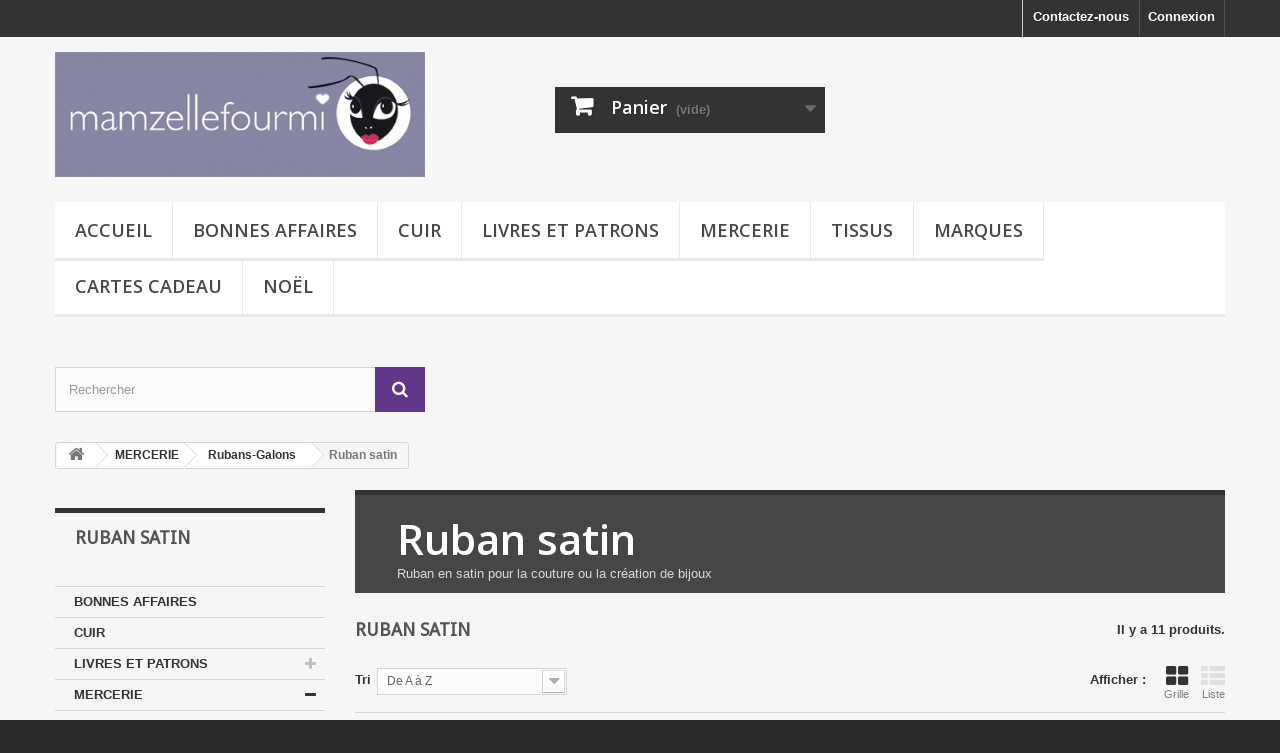

--- FILE ---
content_type: text/html; charset=utf-8
request_url: https://mamzellefourmi.com/488438-ruban-satin
body_size: 35330
content:
<!DOCTYPE HTML> <!--[if lt IE 7]><html class="no-js lt-ie9 lt-ie8 lt-ie7" lang="fr-fr"><![endif]--> <!--[if IE 7]><html class="no-js lt-ie9 lt-ie8 ie7" lang="fr-fr"><![endif]--> <!--[if IE 8]><html class="no-js lt-ie9 ie8" lang="fr-fr"><![endif]--> <!--[if gt IE 8]><html class="no-js ie9" lang="fr-fr"><![endif]--><html lang="fr-fr"><head><meta charset="utf-8" /><title>Ruban satin - Mamzelle fourmi</title><meta name="description" content="Ruban en satin pour la couture ou la création de bijoux" /><meta name="generator" content="PrestaShop" /><meta name="robots" content="noindex,nofollow" /><meta name="viewport" content="width=device-width, minimum-scale=0.25, maximum-scale=1.6, initial-scale=1.0" /><meta name="apple-mobile-web-app-capable" content="yes" /><link rel="icon" type="image/vnd.microsoft.icon" href="/img/favicon.jpg?1627424143" /><link rel="shortcut icon" type="image/x-icon" href="/img/favicon.jpg?1627424143" /><link rel="stylesheet" href="/themes/default-bootstrap/css/global.css" type="text/css" media="all" /><link rel="stylesheet" href="/themes/default-bootstrap/css/autoload/highdpi.css" type="text/css" media="all" /><link rel="stylesheet" href="/themes/default-bootstrap/css/autoload/responsive-tables.css" type="text/css" media="all" /><link rel="stylesheet" href="/themes/default-bootstrap/css/autoload/uniform.default.css" type="text/css" media="all" /><link rel="stylesheet" href="/js/jquery/plugins/fancybox/jquery.fancybox.css" type="text/css" media="all" /><link rel="stylesheet" href="/themes/default-bootstrap/css/product_list.css" type="text/css" media="all" /><link rel="stylesheet" href="/themes/default-bootstrap/css/category.css" type="text/css" media="all" /><link rel="stylesheet" href="/themes/default-bootstrap/css/scenes.css" type="text/css" media="all" /><link rel="stylesheet" href="/themes/default-bootstrap/css/modules/blockcart/blockcart.css" type="text/css" media="all" /><link rel="stylesheet" href="/themes/default-bootstrap/css/modules/blockcategories/blockcategories.css" type="text/css" media="all" /><link rel="stylesheet" href="/themes/default-bootstrap/css/modules/blocklanguages/blocklanguages.css" type="text/css" media="all" /><link rel="stylesheet" href="/js/jquery/ui/themes/base/jquery.ui.core.css" type="text/css" media="all" /><link rel="stylesheet" href="/js/jquery/ui/themes/base/jquery.ui.slider.css" type="text/css" media="all" /><link rel="stylesheet" href="/js/jquery/ui/themes/base/jquery.ui.theme.css" type="text/css" media="all" /><link rel="stylesheet" href="/css/jquery-ui-1.8.10.custom.css" type="text/css" media="all" /><link rel="stylesheet" href="/themes/default-bootstrap/css/modules/blocklayered/blocklayered.css" type="text/css" media="all" /><link rel="stylesheet" href="/themes/default-bootstrap/css/modules/blockcontact/blockcontact.css" type="text/css" media="all" /><link rel="stylesheet" href="/themes/default-bootstrap/css/modules/blockmyaccountfooter/blockmyaccount.css" type="text/css" media="all" /><link rel="stylesheet" href="/themes/default-bootstrap/css/modules/blocknewproducts/blocknewproducts.css" type="text/css" media="all" /><link rel="stylesheet" href="/themes/default-bootstrap/css/modules/blocknewsletter/blocknewsletter.css" type="text/css" media="all" /><link rel="stylesheet" href="/themes/default-bootstrap/css/modules/blockspecials/blockspecials.css" type="text/css" media="all" /><link rel="stylesheet" href="/modules/blockstore/blockstore.css" type="text/css" media="all" /><link rel="stylesheet" href="/themes/default-bootstrap/css/modules/blocktags/blocktags.css" type="text/css" media="all" /><link rel="stylesheet" href="/themes/default-bootstrap/css/modules/blockuserinfo/blockuserinfo.css" type="text/css" media="all" /><link rel="stylesheet" href="/themes/default-bootstrap/css/modules/blockviewed/blockviewed.css" type="text/css" media="all" /><link rel="stylesheet" href="/themes/default-bootstrap/css/modules/themeconfigurator/css/hooks.css" type="text/css" media="all" /><link rel="stylesheet" href="/themes/default-bootstrap/css/modules/themeconfigurator/css/theme2.css" type="text/css" media="all" /><link rel="stylesheet" href="/themes/default-bootstrap/css/modules/themeconfigurator/css/font10.css" type="text/css" media="all" /><link rel="stylesheet" href="/themes/default-bootstrap/css/modules/blocktopmenu/css/blocktopmenu.css" type="text/css" media="all" /><link rel="stylesheet" href="/themes/default-bootstrap/css/modules/blocktopmenu/css/superfish-modified.css" type="text/css" media="all" /><link rel="stylesheet" href="/themes/default-bootstrap/css/modules/blocksearch/blocksearch.css" type="text/css" media="all" /><link rel="stylesheet" href="/themes/default-bootstrap/css/modules/blockwishlist/blockwishlist.css" type="text/css" media="all" />   <link rel="stylesheet" href="https://fonts.googleapis.com/css?family=Open+Sans:300,600&amp;subset=latin,latin-ext" type="text/css" media="all" /> <!--[if IE 8]> 
<script src="https://oss.maxcdn.com/libs/html5shiv/3.7.0/html5shiv.js"></script> 
<script src="https://oss.maxcdn.com/libs/respond.js/1.3.0/respond.min.js"></script> <![endif]-->     </head><body id="category" class="category category-488438 category-ruban-satin show-left-column hide-right-column lang_fr"><div id="page"><div class="header-container"> <header id="header"><div class="nav"><div class="container"><div class="row"> <nav><div class="header_user_info"> <a class="login" href="https://mamzellefourmi.com/mon-compte" rel="nofollow" title="Identifiez-vous"> Connexion </a></div><div id="contact-link" > <a href="https://mamzellefourmi.com/contactez-nous" title="Contactez-nous">Contactez-nous</a></div></nav></div></div></div><div><div class="container"><div class="row"><div id="header_logo"> <a href="https://mamzellefourmi.com/" title="Mamzelle fourmi "> <img class="logo img-responsive" src="https://mamzellefourmi.com/img/mamzelle-fourmi-logo-1497259598.jpg" alt="Mamzelle fourmi " width="443" height="150"/> </a></div><div class="col-sm-4 clearfix"><div class="shopping_cart"> <a href="https://mamzellefourmi.com/commande" title="Voir mon panier" rel="nofollow"> <b>Panier</b> <span class="ajax_cart_quantity unvisible">0</span> <span class="ajax_cart_product_txt unvisible">Produit</span> <span class="ajax_cart_product_txt_s unvisible">Produits</span> <span class="ajax_cart_total unvisible"> </span> <span class="ajax_cart_no_product">(vide)</span> </a><div class="cart_block block exclusive"><div class="block_content"><div class="cart_block_list"><p class="cart_block_no_products"> Aucun produit</p><div class="cart-prices"><div class="cart-prices-line first-line"> <span class="price cart_block_shipping_cost ajax_cart_shipping_cost unvisible"> À définir </span> <span class="unvisible"> Livraison </span></div><div class="cart-prices-line last-line"> <span class="price cart_block_total ajax_block_cart_total">0,00 €</span> <span>Total</span></div></div><p class="cart-buttons"> <a id="button_order_cart" class="btn btn-default button button-small" href="https://mamzellefourmi.com/commande" title="Commander" rel="nofollow"> <span> Commander<i class="icon-chevron-right right"></i> </span> </a></p></div></div></div></div></div><div id="layer_cart"><div class="clearfix"><div class="layer_cart_product col-xs-12 col-md-6"> <span class="cross" title="Fermer la fenêtre"></span> <span class="title"> <i class="icon-check"></i>Produit ajouté au panier avec succès </span><div class="product-image-container layer_cart_img"></div><div class="layer_cart_product_info"> <span id="layer_cart_product_title" class="product-name"></span> <span id="layer_cart_product_attributes"></span><div> <strong class="dark">Quantité</strong> <span id="layer_cart_product_quantity"></span></div><div> <strong class="dark">Total</strong> <span id="layer_cart_product_price"></span></div></div></div><div class="layer_cart_cart col-xs-12 col-md-6"> <span class="title"> <span class="ajax_cart_product_txt_s unvisible"> Il y a <span class="ajax_cart_quantity">0</span> produits dans votre panier. </span> <span class="ajax_cart_product_txt "> Il y a 1 produit dans votre panier. </span> </span><div class="layer_cart_row"> <strong class="dark"> Total produits </strong> <span class="ajax_block_products_total"> </span></div><div class="layer_cart_row"> <strong class="dark unvisible"> Frais de port&nbsp; </strong> <span class="ajax_cart_shipping_cost unvisible"> À définir </span></div><div class="layer_cart_row"> <strong class="dark"> Total </strong> <span class="ajax_block_cart_total"> </span></div><div class="button-container"> <span class="continue btn btn-default button exclusive-medium" title="Continuer mes achats"> <span> <i class="icon-chevron-left left"></i>Continuer mes achats </span> </span> <a class="btn btn-default button button-medium" href="https://mamzellefourmi.com/commande" title="Commander" rel="nofollow"> <span> Commander<i class="icon-chevron-right right"></i> </span> </a></div></div></div><div class="crossseling"></div></div><div class="layer_cart_overlay"></div><div id="block_top_menu" class="sf-contener clearfix col-lg-12"><div class="cat-title">Menu</div><ul class="sf-menu clearfix menu-content"><li><a href="https://mamzellefourmi.com/" title="Accueil">Accueil</a><ul><li><a href="https://mamzellefourmi.com/488379-bonnes-affaires" title="BONNES AFFAIRES">BONNES AFFAIRES</a></li><li><a href="https://mamzellefourmi.com/488538-cuir" title="CUIR">CUIR</a></li><li><a href="https://mamzellefourmi.com/4-livres-patrons-de-couture" title="LIVRES ET PATRONS">LIVRES ET PATRONS</a><ul><li><a href="https://mamzellefourmi.com/488376-livres-de-couture" title="Livres">Livres</a><ul><li><a href="https://mamzellefourmi.com/488587-livres-couture-enfant" title="Couture enfant">Couture enfant</a></li><li><a href="https://mamzellefourmi.com/488586-couture-femme" title="Couture femme">Couture femme</a></li><li><a href="https://mamzellefourmi.com/488588-couture-homme" title="Couture homme">Couture homme</a></li><li><a href="https://mamzellefourmi.com/488589-deco" title="Déco">Déco</a></li><li><a href="https://mamzellefourmi.com/488590-doudous-jouets" title="Doudous - jouets">Doudous - jouets</a></li><li><a href="https://mamzellefourmi.com/488593-livres-techniques" title="Livres techniques">Livres techniques</a></li><li><a href="https://mamzellefourmi.com/488591-sacs-bijoux-accessoires" title="Sacs - bijoux - accessoires">Sacs - bijoux - accessoires</a></li></ul></li><li><a href="https://mamzellefourmi.com/488473-magazines-de-couture" title="Magazines">Magazines</a><ul><li><a href="https://mamzellefourmi.com/488677-fibre-mood" title="Fibre Mood">Fibre Mood</a></li><li><a href="https://mamzellefourmi.com/488679-magazine-ottobre" title="Ottobre">Ottobre</a></li></ul></li><li><a href="https://mamzellefourmi.com/488451-patrons-de-couture" title="Patrons">Patrons</a><ul><li><a href="https://mamzellefourmi.com/488644-patrons-par-marques" title="Par marques">Par marques</a><ul><li><a href="https://mamzellefourmi.com/488634-patrons-anne-kerdiles" title="Anne Kerdilès">Anne Kerdilès</a></li><li><a href="https://mamzellefourmi.com/488696-patrons-atelier-scammit" title="Atelier Scämmit">Atelier Scämmit</a></li><li><a href="https://mamzellefourmi.com/488501-patrons-les-cahiers-couture" title="Les cahiers couture">Les cahiers couture</a></li><li><a href="https://mamzellefourmi.com/488719-clematisse-pattern" title="Clématisse Pattern">Clématisse Pattern</a></li><li><a href="https://mamzellefourmi.com/488456-patrons-her-little-world" title=" Her Little World ®"> Her Little World ®</a></li><li><a href="https://mamzellefourmi.com/488624-patrons-i-am-patterns" title="I am patterns">I am patterns</a></li><li><a href="https://mamzellefourmi.com/488652-patrons-ikatee" title="Ikatee">Ikatee</a></li><li><a href="https://mamzellefourmi.com/488682-patrons-katia" title="Katia">Katia</a></li><li><a href="https://mamzellefourmi.com/488583-patrons-kiyohara" title="Kiyohara">Kiyohara</a></li><li><a href="https://mamzellefourmi.com/488460-patrons-lalimaya-creations" title="Lalimaya Créations">Lalimaya Créations</a></li><li><a href="https://mamzellefourmi.com/488643-patrons-lillestoff" title="Lillestoff">Lillestoff</a></li><li><a href="https://mamzellefourmi.com/488459-patrons-lou-and-me" title="Lou&me">Lou&me</a></li><li><a href="https://mamzellefourmi.com/488620-patrons-louis-antoinette" title="Louis Antoinette">Louis Antoinette</a></li><li><a href="https://mamzellefourmi.com/488602-patrons-madame-maman" title="Madame Maman">Madame Maman</a></li><li><a href="https://mamzellefourmi.com/488715-maison-fauve" title="Maison Fauve">Maison Fauve</a></li><li><a href="https://mamzellefourmi.com/488698-la-maison-victor" title="La Maison Victor">La Maison Victor</a></li><li><a href="https://mamzellefourmi.com/488377-patrons-modkid" title=" Modkid"> Modkid</a></li><li><a href="https://mamzellefourmi.com/488639-patrons-named" title="Named">Named</a></li><li><a href="https://mamzellefourmi.com/488651-patron-nanoo" title="Nanöo">Nanöo</a></li><li><a href="https://mamzellefourmi.com/488526-patrons-ottobre" title="Ottobre">Ottobre</a></li><li><a href="https://mamzellefourmi.com/488497-patrons-papillon-et-mandarine" title="PAPILLON & MANDARINE">PAPILLON & MANDARINE</a></li><li><a href="https://mamzellefourmi.com/488623-patrons-pauline-alice" title="Pauline Alice">Pauline Alice</a></li><li><a href="https://mamzellefourmi.com/488718-same-sewing-atelier" title="SaMé Sewing Atelier">SaMé Sewing Atelier</a></li><li><a href="https://mamzellefourmi.com/488683-patrons-see-you-at-six" title="See You At Six">See You At Six</a></li><li><a href="https://mamzellefourmi.com/488638-patrons-tilly-and-the-buttons" title="Tilly and the buttons">Tilly and the buttons</a></li></ul></li><li><a href="https://mamzellefourmi.com/488692-accessoires" title="Accessoires">Accessoires</a></li><li><a href="https://mamzellefourmi.com/488645-patrons-hauts" title="Hauts">Hauts</a></li><li><a href="https://mamzellefourmi.com/488648-patrons-jupes" title="Jupes">Jupes</a></li><li><a href="https://mamzellefourmi.com/488650-patrons-lingerie" title="Lingerie">Lingerie</a></li><li><a href="https://mamzellefourmi.com/488647-patrons-pantalons-shorts" title="Pantalons/shorts">Pantalons/shorts</a></li><li><a href="https://mamzellefourmi.com/488646-patrons-robes" title="Robes">Robes</a></li><li><a href="https://mamzellefourmi.com/488649-patrons-vestes-manteaux" title="Vestes/manteaux">Vestes/manteaux</a></li></ul></li></ul></li><li><a href="https://mamzellefourmi.com/3-mercerie" title="MERCERIE">MERCERIE</a><ul><li><a href="https://mamzellefourmi.com/488387-mercerie-accessoires-couture" title="Accessoires de couture">Accessoires de couture</a><ul><li><a href="https://mamzellefourmi.com/488466-simplicity-appareils-a-biais-et-passepoil" title="Appareils à biais et passepoil">Appareils à biais et passepoil</a></li><li><a href="https://mamzellefourmi.com/488463-decoupe" title="Découpe">Découpe</a></li><li><a href="https://mamzellefourmi.com/488472-divers" title="Divers">Divers</a></li></ul></li><li><a href="https://mamzellefourmi.com/488447-mercerie-aiguilles-schmetz" title="Aiguilles Schmetz">Aiguilles Schmetz</a></li><li><a href="https://mamzellefourmi.com/22-mercerie-biais" title="Biais">Biais</a><ul><li><a href="https://mamzellefourmi.com/488668-biais-atelier-brunette" title="Biais Atelier Brunette">Biais Atelier Brunette</a></li><li><a href="https://mamzellefourmi.com/488567-biais-frou-frou" title="Biais Frou-Frou">Biais Frou-Frou</a></li><li><a href="https://mamzellefourmi.com/488498-biais-jersey" title="Biais jersey">Biais jersey</a></li><li><a href="https://mamzellefourmi.com/488388-biais-liberty" title="Biais Liberty">Biais Liberty</a></li><li><a href="https://mamzellefourmi.com/488467-biais-luminescent" title="Biais luminescent">Biais luminescent</a></li><li><a href="https://mamzellefourmi.com/488543-biais-petit-pan" title="Biais Petit Pan">Biais Petit Pan</a></li><li><a href="https://mamzellefourmi.com/488373-biais-preplie-en-coton" title="Biais pré-plié en coton">Biais pré-plié en coton</a></li><li><a href="https://mamzellefourmi.com/488490-biais-premiere-etoile" title="Biais Première étoile">Biais Première étoile</a></li><li><a href="https://mamzellefourmi.com/488481-biais-scintillant" title="Biais scintillant">Biais scintillant</a></li><li><a href="https://mamzellefourmi.com/488499-biais-unis" title="Biais unis">Biais unis</a></li></ul></li><li><a href="https://mamzellefourmi.com/488378-boutons-rivets-pressions" title="Boutons, rivets, pressions, attaches">Boutons, rivets, pressions, attaches</a></li><li><a href="https://mamzellefourmi.com/488673-confection-de-lingerie" title="Confection de lingerie">Confection de lingerie</a><ul><li><a href="https://mamzellefourmi.com/488700-accessoires-lingerie" title="Accessoires lingerie">Accessoires lingerie</a></li><li><a href="https://mamzellefourmi.com/488699-dentelles" title="Dentelles">Dentelles</a></li><li><a href="https://mamzellefourmi.com/488711-doubluremousse" title="Doublure/mousse">Doublure/mousse</a></li><li><a href="https://mamzellefourmi.com/488654-mercerie-elastiques-lingerie" title="Élastiques lingerie">Élastiques lingerie</a></li><li><a href="https://mamzellefourmi.com/488701-kits-lingerie" title="Kits lingerie">Kits lingerie</a></li></ul></li><li><a href="https://mamzellefourmi.com/488462-confection-de-sacs" title="Confection de sacs">Confection de sacs</a><ul><li><a href="https://mamzellefourmi.com/488464-accessoires-sacs" title="Accessoires">Accessoires</a></li><li><a href="https://mamzellefourmi.com/488661-anses" title="Anses">Anses</a></li><li><a href="https://mamzellefourmi.com/488503-tissus-pour-sacs" title="Matières pour sacs">Matières pour sacs</a></li><li><a href="https://mamzellefourmi.com/488454-sangle" title="Sangle">Sangle</a></li></ul></li><li><a href="https://mamzellefourmi.com/488401-cordons-spaghettis" title="Cordons/Spaghettis">Cordons/Spaghettis</a><ul><li><a href="https://mamzellefourmi.com/488570-cordons-fluo" title="Cordons fluo">Cordons fluo</a></li><li><a href="https://mamzellefourmi.com/488571-cordons-frou-frou" title="Cordons Frou-Frou">Cordons Frou-Frou</a></li><li><a href="https://mamzellefourmi.com/488681-cordon-jersey" title="Cordon jersey">Cordon jersey</a></li><li><a href="https://mamzellefourmi.com/488568-cordons-liberty" title="Cordons Liberty">Cordons Liberty</a></li><li><a href="https://mamzellefourmi.com/488713-cordon-lin" title="Cordon lin">Cordon lin</a></li><li><a href="https://mamzellefourmi.com/488631-cordons-lycra" title="Cordons lycra">Cordons lycra</a></li><li><a href="https://mamzellefourmi.com/488569-cordons-pour-passsepoil" title="Cordons pour passsepoil">Cordons pour passsepoil</a></li><li><a href="https://mamzellefourmi.com/488626-cordons-scintillants" title="Cordons scintillants">Cordons scintillants</a></li><li><a href="https://mamzellefourmi.com/488618-cordons-similicuir" title="Cordons similicuir">Cordons similicuir</a></li><li><a href="https://mamzellefourmi.com/488572-embouts-cordon" title="Embouts cordon">Embouts cordon</a></li></ul></li><li><a href="https://mamzellefourmi.com/488408-coudieres-renforts" title="Coudières, renforts">Coudières, renforts</a><ul><li><a href="https://mamzellefourmi.com/488474-coudieres-motifs" title="Coudières, motifs">Coudières, motifs</a></li></ul></li><li><a href="https://mamzellefourmi.com/488465-crochet-tricot" title="Crochet/tricot">Crochet/tricot</a></li><li><a href="https://mamzellefourmi.com/488437-croquet-serpentine" title="Croquet-serpentine">Croquet-serpentine</a></li><li><a href="https://mamzellefourmi.com/488433-customisation-decoration" title="Custo/déco/accessoires mode">Custo/déco/accessoires mode</a></li><li><a href="https://mamzellefourmi.com/488541-decoration-textile" title="Déco textile">Déco textile</a><ul><li><a href="https://mamzellefourmi.com/488575-encreur-tampon-textile" title="Encreur/tampon textile">Encreur/tampon textile</a></li><li><a href="https://mamzellefourmi.com/488580-flex" title="Flex">Flex</a></li><li><a href="https://mamzellefourmi.com/488574-peinture-textile" title="Peinture textile">Peinture textile</a></li><li><a href="https://mamzellefourmi.com/488585-sticker-textile" title="Sticker textile">Sticker textile</a></li><li><a href="https://mamzellefourmi.com/488573-teinture-textile" title="Teinture textile">Teinture textile</a></li></ul></li><li><a href="https://mamzellefourmi.com/488385-entoilage-vlieseline" title="Entoilages Vlieseline ®">Entoilages Vlieseline ®</a></li><li><a href="https://mamzellefourmi.com/488386-mercerie-elastiques" title="Élastiques">Élastiques</a><ul><li><a href="https://mamzellefourmi.com/488655-mercerie-elastiques-basiques" title="Élastiques basiques">Élastiques basiques</a></li><li><a href="https://mamzellefourmi.com/488653-mercerie-elastiques-calecons-shorty" title="Élastiques caleçons shorty">Élastiques caleçons shorty</a></li><li><a href="https://mamzellefourmi.com/488656-mercerie-elastiques-fluo" title="Élastiques fluo">Élastiques fluo</a></li><li><a href="https://mamzellefourmi.com/488657-mercerie-elastiques-autres" title="Élastiques autres">Élastiques autres</a></li><li><a href="https://mamzellefourmi.com/488704-elastiques-lingerie" title="Élastiques lingerie">Élastiques lingerie</a></li></ul></li><li><a href="https://mamzellefourmi.com/21-mercerie-fermeture-eclair" title="Fermeture Éclair">Fermeture Éclair</a><ul><li><a href="https://mamzellefourmi.com/488471-mercerie-fermetures-dentelle" title="Fermetures dentelle">Fermetures dentelle</a></li><li><a href="https://mamzellefourmi.com/488724-fermeture-double-curseur" title="Fermeture double curseur">Fermeture double curseur</a></li><li><a href="https://mamzellefourmi.com/488416-fermetures-invisibles" title="Fermetures invisibles">Fermetures invisibles</a><ul><li><a href="https://mamzellefourmi.com/488419-mercerie-fermetures-invisibles-20-cm" title="Fermetures invisibles 20 cm">Fermetures invisibles 20 cm</a></li><li><a href="https://mamzellefourmi.com/488523-mercerie-fermetures-invisibles-22-cm" title="Fermetures invisibles 22 cm">Fermetures invisibles 22 cm</a></li><li><a href="https://mamzellefourmi.com/488723-fermetures-invisibles-30-cm" title="Fermetures invisibles 30 cm">Fermetures invisibles 30 cm</a></li><li><a href="https://mamzellefourmi.com/488420-mercerie-fermetures-invisibles-40-cm" title="Fermetures invisibles 40 cm">Fermetures invisibles 40 cm</a></li><li><a href="https://mamzellefourmi.com/488524-mercerie-fermetures-invisibles-60-cm" title="Fermetures invisibles 60 cm">Fermetures invisibles 60 cm</a></li></ul></li><li><a href="https://mamzellefourmi.com/488636-mercerie-fermetures-lurex" title="Fermetures lurex">Fermetures lurex</a></li><li><a href="https://mamzellefourmi.com/488637-mercerie-fermeture-au-metre" title="Fermeture au mètre">Fermeture au mètre</a></li><li><a href="https://mamzellefourmi.com/488418-fermetures-non-separables" title="Fermetures non séparables">Fermetures non séparables</a><ul><li><a href="https://mamzellefourmi.com/488721-fermetures-non-separables-20-cm" title="Fermetures non séparables 20 cm">Fermetures non séparables 20 cm</a></li><li><a href="https://mamzellefourmi.com/488421-fermetures-non-separables-50-cm" title="Fermetures non séparables 50 cm">Fermetures non séparables 50 cm</a></li><li><a href="https://mamzellefourmi.com/488584-fermetures-non-separables-bicolores" title="Fermetures non séparables bicolores">Fermetures non séparables bicolores</a></li><li><a href="https://mamzellefourmi.com/488508-fermetures-non-separables-fluos" title="Fermetures non séparables fluos">Fermetures non séparables fluos</a></li><li><a href="https://mamzellefourmi.com/488603-fermetures-non-separables-metal" title="Fermetures non séparables métal">Fermetures non séparables métal</a></li></ul></li><li><a href="https://mamzellefourmi.com/488417-fermetures-separables" title="Fermetures séparables">Fermetures séparables</a><ul><li><a href="https://mamzellefourmi.com/488423-fermetures-separables-50-cm" title="Fermetures séparables 50 cm">Fermetures séparables 50 cm</a></li><li><a href="https://mamzellefourmi.com/488425-fermetures-separables-60-cm" title="Fermetures séparables 60 cm">Fermetures séparables 60 cm</a></li><li><a href="https://mamzellefourmi.com/488426-fermetures-separables-65-cm" title="Fermetures séparables 65 cm">Fermetures séparables 65 cm</a></li><li><a href="https://mamzellefourmi.com/488428-fermetures-separables-75-cm" title="Fermetures séparables 75 cm">Fermetures séparables 75 cm</a></li><li><a href="https://mamzellefourmi.com/488431-fermetures-separables-85-cm" title="Fermetures séparables 85 cm">Fermetures séparables 85 cm</a></li><li><a href="https://mamzellefourmi.com/488432-fermetures-separables-95-cm" title="Fermetures séparables 95 cm">Fermetures séparables 95 cm</a></li></ul></li></ul></li><li><a href="https://mamzellefourmi.com/20-mercerie-fil" title="Fil">Fil</a><ul><li><a href="https://mamzellefourmi.com/488477-fil-surjetrecouvrement" title="Fil surjet/recouvrement">Fil surjet/recouvrement</a><ul><li><a href="https://mamzellefourmi.com/488405-fil-woolly-nylon-extra" title="Fil mousse extra">Fil mousse extra</a></li><li><a href="https://mamzellefourmi.com/488475-fil-mousse-metallique" title="Fil mousse métallique">Fil mousse métallique</a></li><li><a href="https://mamzellefourmi.com/488404-fil-woolly-nylon-multicolore" title="Fil mousse multicolore">Fil mousse multicolore</a></li><li><a href="https://mamzellefourmi.com/488403-fil-mousse-uni" title="Fil mousse uni">Fil mousse uni</a></li><li><a href="https://mamzellefourmi.com/488706-fil-polyester-en-cone" title="Fil polyester en cône">Fil polyester en cône</a></li></ul></li><li><a href="https://mamzellefourmi.com/488436-fil-a-coudre" title="Fil à coudre">Fil à coudre</a><ul><li><a href="https://mamzellefourmi.com/488505-mercerie-cones-fil-polyester" title="Cônes">Cônes</a></li><li><a href="https://mamzellefourmi.com/488629-fil-a-broder" title="Fil à broder">Fil à broder</a></li><li><a href="https://mamzellefourmi.com/488507-fil-extra-fort-polyester" title="Fil extra-fort polyester">Fil extra-fort polyester</a></li><li><a href="https://mamzellefourmi.com/488641-fil-metallic-mettler" title="Fil metallic Mettler">Fil metallic Mettler</a></li><li><a href="https://mamzellefourmi.com/488707-seraflex-mettler" title="Seraflex Mettler">Seraflex Mettler</a></li><li><a href="https://mamzellefourmi.com/488658-fil-super-resistant-30m" title="Super résistant 30m">Super résistant 30m</a></li><li><a href="https://mamzellefourmi.com/488525-fil-bobines-1000m" title="Tout coudre bobines 1000m">Tout coudre bobines 1000m</a></li><li><a href="https://mamzellefourmi.com/488504-fil-polyester-bobines-100m" title="Tout coudre bobines 100m">Tout coudre bobines 100m</a></li><li><a href="https://mamzellefourmi.com/488506-fil-polyester-bobines-200m" title="Tout coudre bobines 200m">Tout coudre bobines 200m</a></li><li><a href="https://mamzellefourmi.com/488509-fil-bobines-500m" title="Tout coudre bobines 500m">Tout coudre bobines 500m</a></li><li><a href="https://mamzellefourmi.com/488710-tout-coudre-recycle" title="Tout coudre recyclé">Tout coudre recyclé</a></li></ul></li><li><a href="https://mamzellefourmi.com/488478-mercerie-fils-speciaux" title="Fils spéciaux">Fils spéciaux</a></li></ul></li><li><a href="https://mamzellefourmi.com/488407-handmade" title="Handmade">Handmade</a></li><li><a href="https://mamzellefourmi.com/23-mercerie-passepoil" title="Passepoil">Passepoil</a><ul><li><a href="https://mamzellefourmi.com/488671-mercerie-passepoil-atelier-brunette" title="Passepoil Atelier Brunette">Passepoil Atelier Brunette</a></li><li><a href="https://mamzellefourmi.com/488390-mercerie-passepoil-coton" title="Passepoil coton">Passepoil coton</a></li><li><a href="https://mamzellefourmi.com/488660-mercerie-passepoil-elastique" title="Passepoil élastique">Passepoil élastique</a></li><li><a href="https://mamzellefourmi.com/488389-mercerie-passepoil-liberty" title="Passepoil Liberty">Passepoil Liberty</a></li><li><a href="https://mamzellefourmi.com/488732-passepoil-petit-pan" title="Passepoil Petit Pan">Passepoil Petit Pan</a></li><li><a href="https://mamzellefourmi.com/488482-mercerie-passepoil-scintillant" title="Passepoil scintillant">Passepoil scintillant</a></li></ul></li><li><a href="https://mamzellefourmi.com/488536-pinces-et-pressions" title="Pinces et pressions ">Pinces et pressions </a></li><li><a href="https://mamzellefourmi.com/488374-mercerie-rubans" title="Rubans-Galons">Rubans-Galons</a><ul><li><a href="https://mamzellefourmi.com/488455-ruban-a-paillettes" title="À paillettes/sequins">À paillettes/sequins</a></li><li><a href="https://mamzellefourmi.com/488395-rubans-a-motifs" title="À motifs">À motifs</a></li><li><a href="https://mamzellefourmi.com/488392-rubans-a-pois" title="À pois">À pois</a></li><li><a href="https://mamzellefourmi.com/488394-galons-pompons" title="À pompons">À pompons</a></li><li><a href="https://mamzellefourmi.com/488393-rubans-a-rayures" title="À rayures">À rayures</a></li><li><a href="https://mamzellefourmi.com/488434-dentelles-guipures" title="Dentelles et guipures">Dentelles et guipures</a></li><li class="sfHoverForce"><a href="https://mamzellefourmi.com/488438-ruban-satin" title="Ruban satin">Ruban satin</a></li><li><a href="https://mamzellefourmi.com/488400-farbenmix" title="Farbenmix">Farbenmix</a></li><li><a href="https://mamzellefourmi.com/488399-rubans-janeas-world" title="Janeas World">Janeas World</a></li><li><a href="https://mamzellefourmi.com/488453-galon-lin" title="Lin">Lin</a></li><li><a href="https://mamzellefourmi.com/488469-noel" title="Noël">Noël</a></li><li><a href="https://mamzellefourmi.com/488540-riley-blake" title="Riley Blake">Riley Blake</a></li></ul></li></ul></li><li><a href="https://mamzellefourmi.com/2-tissus" title="TISSUS">TISSUS</a><ul><li><a href="https://mamzellefourmi.com/488690-bambou" title="Bambou">Bambou</a></li><li><a href="https://mamzellefourmi.com/5-tissu-bord-cote" title="Bord côte">Bord côte</a></li><li><a href="https://mamzellefourmi.com/488380-tissus-coton" title="Coton">Coton</a><ul><li><a href="https://mamzellefourmi.com/488370-tissu-batiste" title="Batiste">Batiste</a></li><li><a href="https://mamzellefourmi.com/488381-tissus-coton-divers" title="Cotons divers">Cotons divers</a></li><li><a href="https://mamzellefourmi.com/488630-double-gaze" title="Double gaze">Double gaze</a></li><li><a href="https://mamzellefourmi.com/488688-nid-d-abeille" title="Nid d'abeille">Nid d'abeille</a></li><li><a href="https://mamzellefourmi.com/488627-plumetis" title="Plumetis">Plumetis</a></li><li><a href="https://mamzellefourmi.com/8-tissu-popeline" title="Popeline">Popeline</a></li><li><a href="https://mamzellefourmi.com/17-tissu-satin-de-coton" title="Satin de coton">Satin de coton</a></li><li><a href="https://mamzellefourmi.com/10-tissu-voile-de-coton" title="Voile de coton">Voile de coton</a></li></ul></li><li><a href="https://mamzellefourmi.com/29-coupons-tissus" title="Coupons">Coupons</a></li><li><a href="https://mamzellefourmi.com/488674-tissu-crepe" title="Crêpe">Crêpe</a></li><li><a href="https://mamzellefourmi.com/488702-dentelle" title="Dentelle">Dentelle</a></li><li><a href="https://mamzellefourmi.com/488369-tissus-divers" title="Divers">Divers</a><ul><li><a href="https://mamzellefourmi.com/488383-autres-tissus" title="Autres tissus">Autres tissus</a></li><li><a href="https://mamzellefourmi.com/488382-tissus-impermeables" title="Tissus imperméables">Tissus imperméables</a></li><li><a href="https://mamzellefourmi.com/488640-tissu-adhesif" title="Tissu adhésif">Tissu adhésif</a></li></ul></li><li><a href="https://mamzellefourmi.com/25-tissu-eponge" title="Éponge ">Éponge </a></li><li><a href="https://mamzellefourmi.com/488528-tissu-feutrine" title="Feutrine Cinnamon Patch">Feutrine Cinnamon Patch</a><ul><li><a href="https://mamzellefourmi.com/488529-couleurs-aqua" title="Couleurs aqua">Couleurs aqua</a></li><li><a href="https://mamzellefourmi.com/488530-couleurs-automne" title="Couleurs automne">Couleurs automne</a></li><li><a href="https://mamzellefourmi.com/488532-couleurs-brume" title="Couleurs brume">Couleurs brume</a></li><li><a href="https://mamzellefourmi.com/488531-couleurs-feu" title="Couleurs feu">Couleurs feu</a></li><li><a href="https://mamzellefourmi.com/488533-couleurs-foret" title="Couleurs forêt">Couleurs forêt</a></li><li><a href="https://mamzellefourmi.com/488534-couleurs-hiver" title="Couleurs hiver">Couleurs hiver</a></li><li><a href="https://mamzellefourmi.com/488535-couleurs-printemps" title="Couleurs printemps">Couleurs printemps</a></li></ul></li><li><a href="https://mamzellefourmi.com/30-tissu-fourrure-minkee" title="Fourrure/minkee">Fourrure/minkee</a></li><li><a href="https://mamzellefourmi.com/488605-tissu-jacquard" title="Jacquard">Jacquard</a></li><li><a href="https://mamzellefourmi.com/19-tissu-jean" title="Jean">Jean</a></li><li><a href="https://mamzellefourmi.com/9-tissu-jersey" title="Jersey">Jersey</a><ul><li><a href="https://mamzellefourmi.com/488361-tissu-jersey-uni" title="Jersey uni">Jersey uni</a></li><li><a href="https://mamzellefourmi.com/488362-tissu-jersey-imprime" title="Jersey imprimé">Jersey imprimé</a></li><li><a href="https://mamzellefourmi.com/488375-tissu-lycra-maillot-de-bain" title="Lycra maillot de bain">Lycra maillot de bain</a></li></ul></li><li><a href="https://mamzellefourmi.com/12-tissu-jersey-eponge" title="Jersey éponge">Jersey éponge</a></li><li><a href="https://mamzellefourmi.com/18-tissu-jersey-velours" title="Jersey velours">Jersey velours</a></li><li><a href="https://mamzellefourmi.com/26-tissu-lainages" title="Lainage">Lainage</a></li><li><a href="https://mamzellefourmi.com/6-tissu-lin" title="Lin">Lin</a></li><li><a href="https://mamzellefourmi.com/14-tissu-maille" title="Maille">Maille</a></li><li><a href="https://mamzellefourmi.com/488488-tissus-par-marques" title="MARQUES">MARQUES</a><ul><li><a href="https://mamzellefourmi.com/488695-alb-stoffe" title="ALB STOFFE">ALB STOFFE</a></li><li><a href="https://mamzellefourmi.com/488601-astrokatze" title="ASTROKATZE">ASTROKATZE</a></li><li><a href="https://mamzellefourmi.com/488544-atelier-brunette" title="Atelier Brunette">Atelier Brunette</a><ul><li><a href="https://mamzellefourmi.com/488670-biais-passepoils-atelier-brunette" title="Biais-passepoils">Biais-passepoils</a></li><li><a href="https://mamzellefourmi.com/488685-boutons-atelier-brunette" title="Boutons">Boutons</a></li><li><a href="https://mamzellefourmi.com/488714-elastiques" title="Élastiques">Élastiques</a></li><li><a href="https://mamzellefourmi.com/488669-tissus-atelier-brunette" title="Tissus">Tissus</a></li><li><a href="https://mamzellefourmi.com/488684-zips-atelier-brunette" title="Zips">Zips</a></li></ul></li><li><a href="https://mamzellefourmi.com/488662-cousette" title="Cousette">Cousette</a></li><li><a href="https://mamzellefourmi.com/488667-cpauli" title="C.PAULI">C.PAULI</a></li><li><a href="https://mamzellefourmi.com/488663-dashwood-studio" title="Dashwood studio">Dashwood studio</a></li><li><a href="https://mamzellefourmi.com/488563-frou-frou" title="Frou-Frou">Frou-Frou</a><ul><li><a href="https://mamzellefourmi.com/488564-biais-frou-frou" title="Biais">Biais</a></li><li><a href="https://mamzellefourmi.com/488625-ceinture-gros-grain-frou-frou" title="Ceinture gros grain">Ceinture gros grain</a></li><li><a href="https://mamzellefourmi.com/488565-cordons-frou-frou" title="Cordons">Cordons</a></li><li><a href="https://mamzellefourmi.com/488566-tissus-frou-frou" title="Tissus">Tissus</a></li></ul></li><li><a href="https://mamzellefourmi.com/488680-katia" title="Katia">Katia</a></li><li><a href="https://mamzellefourmi.com/488597-kimsa" title="Kimsa">Kimsa</a></li><li><a href="https://mamzellefourmi.com/488730-la-pandalove-fabrics" title="La PandaLove Fabrics">La PandaLove Fabrics</a></li><li><a href="https://mamzellefourmi.com/488409-tissu-liberty" title="Liberty">Liberty</a><ul><li><a href="https://mamzellefourmi.com/488442-biais-liberty" title="Biais Liberty">Biais Liberty</a></li><li><a href="https://mamzellefourmi.com/488443-cordons-liberty" title="Cordons Liberty">Cordons Liberty</a></li><li><a href="https://mamzellefourmi.com/488444-passepoil-liberty" title="Passepoil Liberty">Passepoil Liberty</a></li><li><a href="https://mamzellefourmi.com/488441-tissus-liberty" title="Tissus Liberty">Tissus Liberty</a></li></ul></li><li><a href="https://mamzellefourmi.com/488549-tissu-lillestoff" title="Lillestoff">Lillestoff</a><ul><li><a href="https://mamzellefourmi.com/488722-jean" title="Jean">Jean</a></li><li><a href="https://mamzellefourmi.com/488554-jersey-bio-imprime-lillestoff" title="Jersey bio imprimé">Jersey bio imprimé</a></li><li><a href="https://mamzellefourmi.com/488552-jersey-bio-uni-lillestoff" title="Jersey bio uni">Jersey bio uni</a></li><li><a href="https://mamzellefourmi.com/488633-lange-lillestoff" title="Lange">Lange</a></li><li><a href="https://mamzellefourmi.com/488555-sweat-bio-lillstoff" title="Sweat bio">Sweat bio</a></li></ul></li><li><a href="https://mamzellefourmi.com/488632-madame-casse-bonbon" title="Madame Casse Bonbon">Madame Casse Bonbon</a></li><li><a href="https://mamzellefourmi.com/488578-paapii" title="PaaPii">PaaPii</a><ul><li><a href="https://mamzellefourmi.com/488610-boutons-paapii" title="Boutons">Boutons</a></li><li><a href="https://mamzellefourmi.com/488606-bord-cote-paapii" title="Bord-côte">Bord-côte</a></li><li><a href="https://mamzellefourmi.com/488609-coton-paapii" title="Coton">Coton</a></li><li><a href="https://mamzellefourmi.com/488607-jersey-paapii" title="Jersey">Jersey</a></li><li><a href="https://mamzellefourmi.com/488712-jersey-eponge" title="Jersey éponge">Jersey éponge</a></li><li><a href="https://mamzellefourmi.com/488693-laine-merinos-paapii" title="Laine mérinos">Laine mérinos</a></li><li><a href="https://mamzellefourmi.com/488621-livres" title="Livres">Livres</a></li><li><a href="https://mamzellefourmi.com/488608-sweat-paapii" title="Sweat">Sweat</a></li></ul></li><li><a href="https://mamzellefourmi.com/488494-petit-pan" title="PETIT PAN">PETIT PAN</a><ul><li><a href="https://mamzellefourmi.com/488542-biais-passepoil-petit-pan" title="Biais-passepoil">Biais-passepoil</a></li><li><a href="https://mamzellefourmi.com/488495-cotons-petit-pan" title="Cotons">Cotons</a></li><li><a href="https://mamzellefourmi.com/488496-enduits-petit-pan" title="Enduits">Enduits</a></li></ul></li><li><a href="https://mamzellefourmi.com/488689-poppy" title="Poppy">Poppy</a></li><li><a href="https://mamzellefourmi.com/488489-tissu-premiere-etoile" title="PREMIERE ETOILE">PREMIERE ETOILE</a><ul><li><a href="https://mamzellefourmi.com/488493-biais-imprimes" title="Biais imprimé">Biais imprimé</a></li><li><a href="https://mamzellefourmi.com/488548-passepoil" title="Passepoil">Passepoil</a></li><li><a href="https://mamzellefourmi.com/488492-tissus-imprimes" title="Tissu imprimé">Tissu imprimé</a></li><li><a href="https://mamzellefourmi.com/488491-tissus-unis" title="Tissu uni">Tissu uni</a></li></ul></li><li><a href="https://mamzellefourmi.com/488576-soft-cactussee-you-at-six" title="Soft Cactus/See You at Six">Soft Cactus/See You at Six</a></li><li><a href="https://mamzellefourmi.com/488561-stenzo" title="Stenzo">Stenzo</a></li><li><a href="https://mamzellefourmi.com/488600-stof" title="STOF">STOF</a></li><li><a href="https://mamzellefourmi.com/488560-znok" title="Znok">Znok</a></li></ul></li><li><a href="https://mamzellefourmi.com/488731-matelasse" title="Matelassé">Matelassé</a></li><li><a href="https://mamzellefourmi.com/11-tissu-molleton-sweat-shirt" title="Molleton/Sweat">Molleton/Sweat</a><ul><li><a href="https://mamzellefourmi.com/488612-imprime" title="Imprimé">Imprimé</a></li><li><a href="https://mamzellefourmi.com/488611-uni" title="Uni">Uni</a></li></ul></li><li><a href="https://mamzellefourmi.com/24-tissu-polaire" title="Polaire">Polaire</a></li><li><a href="https://mamzellefourmi.com/488691-pul" title="PUL">PUL</a></li><li><a href="https://mamzellefourmi.com/488614-tissu-serge" title="Sergé">Sergé</a></li><li><a href="https://mamzellefourmi.com/488480-tissu-similicuir" title="Similicuir">Similicuir</a></li><li><a href="https://mamzellefourmi.com/488616-tissu-softshell" title="Softshell">Softshell</a></li><li><a href="https://mamzellefourmi.com/488384-tissu-soie" title="Soie">Soie</a></li><li><a href="https://mamzellefourmi.com/488697-tencel" title="Tencel">Tencel</a></li><li><a href="https://mamzellefourmi.com/488717-tissus-absorbants" title="Tissus absorbants">Tissus absorbants</a></li><li><a href="https://mamzellefourmi.com/488675-tissus-bio" title="Tissus bio">Tissus bio</a></li><li><a href="https://mamzellefourmi.com/488484-tissu-enduit" title="Tissu enduit">Tissu enduit</a></li><li><a href="https://mamzellefourmi.com/488666-tissus-maillotslingeriesport" title="Tissus maillots/lingerie/sport">Tissus maillots/lingerie/sport</a></li><li><a href="https://mamzellefourmi.com/488546-tissu-toile" title="Toile">Toile</a></li><li><a href="https://mamzellefourmi.com/488479-tulle" title="Tulle">Tulle</a></li><li><a href="https://mamzellefourmi.com/13-tissu-velours" title="Velours">Velours</a></li><li><a href="https://mamzellefourmi.com/488615-tissu-viscose" title="Viscose">Viscose</a></li><li><a href="https://mamzellefourmi.com/488716-wax" title="Wax">Wax</a></li><li><a href="https://mamzellefourmi.com/488720-zero-dechet" title="Zéro Déchet">Zéro Déchet</a></li></ul></li><li><a href="https://mamzellefourmi.com/488676-carte-cadeau" title="CARTE CADEAU">CARTE CADEAU</a><ul><li><a href="https://mamzellefourmi.com/488595-cartes-cadeau" title="CARTES CADEAU">CARTES CADEAU</a></li></ul></li><li><a href="https://mamzellefourmi.com/488725-boutique-noel" title="NOËL">NOËL</a><ul><li><a href="https://mamzellefourmi.com/488728-idees-cadeaux" title="Idées cadeaux">Idées cadeaux</a></li><li><a href="https://mamzellefourmi.com/488729-mercerie" title="Mercerie">Mercerie</a></li><li><a href="https://mamzellefourmi.com/488727-tissus" title="Tissus">Tissus</a></li></ul></li></ul></li><li><a href="https://mamzellefourmi.com/488379-bonnes-affaires" title="BONNES AFFAIRES">BONNES AFFAIRES</a></li><li><a href="https://mamzellefourmi.com/488538-cuir" title="CUIR">CUIR</a></li><li><a href="https://mamzellefourmi.com/4-livres-patrons-de-couture" title="LIVRES ET PATRONS">LIVRES ET PATRONS</a><ul><li><a href="https://mamzellefourmi.com/488376-livres-de-couture" title="Livres">Livres</a><ul><li><a href="https://mamzellefourmi.com/488587-livres-couture-enfant" title="Couture enfant">Couture enfant</a></li><li><a href="https://mamzellefourmi.com/488586-couture-femme" title="Couture femme">Couture femme</a></li><li><a href="https://mamzellefourmi.com/488588-couture-homme" title="Couture homme">Couture homme</a></li><li><a href="https://mamzellefourmi.com/488589-deco" title="Déco">Déco</a></li><li><a href="https://mamzellefourmi.com/488590-doudous-jouets" title="Doudous - jouets">Doudous - jouets</a></li><li><a href="https://mamzellefourmi.com/488593-livres-techniques" title="Livres techniques">Livres techniques</a></li><li><a href="https://mamzellefourmi.com/488591-sacs-bijoux-accessoires" title="Sacs - bijoux - accessoires">Sacs - bijoux - accessoires</a></li></ul></li><li><a href="https://mamzellefourmi.com/488473-magazines-de-couture" title="Magazines">Magazines</a><ul><li><a href="https://mamzellefourmi.com/488677-fibre-mood" title="Fibre Mood">Fibre Mood</a></li><li><a href="https://mamzellefourmi.com/488679-magazine-ottobre" title="Ottobre">Ottobre</a></li></ul></li><li><a href="https://mamzellefourmi.com/488451-patrons-de-couture" title="Patrons">Patrons</a><ul><li><a href="https://mamzellefourmi.com/488644-patrons-par-marques" title="Par marques">Par marques</a><ul><li><a href="https://mamzellefourmi.com/488634-patrons-anne-kerdiles" title="Anne Kerdilès">Anne Kerdilès</a></li><li><a href="https://mamzellefourmi.com/488696-patrons-atelier-scammit" title="Atelier Scämmit">Atelier Scämmit</a></li><li><a href="https://mamzellefourmi.com/488501-patrons-les-cahiers-couture" title="Les cahiers couture">Les cahiers couture</a></li><li><a href="https://mamzellefourmi.com/488719-clematisse-pattern" title="Clématisse Pattern">Clématisse Pattern</a></li><li><a href="https://mamzellefourmi.com/488456-patrons-her-little-world" title=" Her Little World ®"> Her Little World ®</a></li><li><a href="https://mamzellefourmi.com/488624-patrons-i-am-patterns" title="I am patterns">I am patterns</a></li><li><a href="https://mamzellefourmi.com/488652-patrons-ikatee" title="Ikatee">Ikatee</a></li><li><a href="https://mamzellefourmi.com/488682-patrons-katia" title="Katia">Katia</a></li><li><a href="https://mamzellefourmi.com/488583-patrons-kiyohara" title="Kiyohara">Kiyohara</a></li><li><a href="https://mamzellefourmi.com/488460-patrons-lalimaya-creations" title="Lalimaya Créations">Lalimaya Créations</a></li><li><a href="https://mamzellefourmi.com/488643-patrons-lillestoff" title="Lillestoff">Lillestoff</a></li><li><a href="https://mamzellefourmi.com/488459-patrons-lou-and-me" title="Lou&me">Lou&me</a></li><li><a href="https://mamzellefourmi.com/488620-patrons-louis-antoinette" title="Louis Antoinette">Louis Antoinette</a></li><li><a href="https://mamzellefourmi.com/488602-patrons-madame-maman" title="Madame Maman">Madame Maman</a></li><li><a href="https://mamzellefourmi.com/488715-maison-fauve" title="Maison Fauve">Maison Fauve</a></li><li><a href="https://mamzellefourmi.com/488698-la-maison-victor" title="La Maison Victor">La Maison Victor</a></li><li><a href="https://mamzellefourmi.com/488377-patrons-modkid" title=" Modkid"> Modkid</a></li><li><a href="https://mamzellefourmi.com/488639-patrons-named" title="Named">Named</a></li><li><a href="https://mamzellefourmi.com/488651-patron-nanoo" title="Nanöo">Nanöo</a></li><li><a href="https://mamzellefourmi.com/488526-patrons-ottobre" title="Ottobre">Ottobre</a></li><li><a href="https://mamzellefourmi.com/488497-patrons-papillon-et-mandarine" title="PAPILLON & MANDARINE">PAPILLON & MANDARINE</a></li><li><a href="https://mamzellefourmi.com/488623-patrons-pauline-alice" title="Pauline Alice">Pauline Alice</a></li><li><a href="https://mamzellefourmi.com/488718-same-sewing-atelier" title="SaMé Sewing Atelier">SaMé Sewing Atelier</a></li><li><a href="https://mamzellefourmi.com/488683-patrons-see-you-at-six" title="See You At Six">See You At Six</a></li><li><a href="https://mamzellefourmi.com/488638-patrons-tilly-and-the-buttons" title="Tilly and the buttons">Tilly and the buttons</a></li></ul></li><li><a href="https://mamzellefourmi.com/488692-accessoires" title="Accessoires">Accessoires</a></li><li><a href="https://mamzellefourmi.com/488645-patrons-hauts" title="Hauts">Hauts</a></li><li><a href="https://mamzellefourmi.com/488648-patrons-jupes" title="Jupes">Jupes</a></li><li><a href="https://mamzellefourmi.com/488650-patrons-lingerie" title="Lingerie">Lingerie</a></li><li><a href="https://mamzellefourmi.com/488647-patrons-pantalons-shorts" title="Pantalons/shorts">Pantalons/shorts</a></li><li><a href="https://mamzellefourmi.com/488646-patrons-robes" title="Robes">Robes</a></li><li><a href="https://mamzellefourmi.com/488649-patrons-vestes-manteaux" title="Vestes/manteaux">Vestes/manteaux</a></li></ul></li></ul></li><li><a href="https://mamzellefourmi.com/3-mercerie" title="MERCERIE">MERCERIE</a><ul><li><a href="https://mamzellefourmi.com/488387-mercerie-accessoires-couture" title="Accessoires de couture">Accessoires de couture</a><ul><li><a href="https://mamzellefourmi.com/488466-simplicity-appareils-a-biais-et-passepoil" title="Appareils à biais et passepoil">Appareils à biais et passepoil</a></li><li><a href="https://mamzellefourmi.com/488463-decoupe" title="Découpe">Découpe</a></li><li><a href="https://mamzellefourmi.com/488472-divers" title="Divers">Divers</a></li></ul></li><li><a href="https://mamzellefourmi.com/488447-mercerie-aiguilles-schmetz" title="Aiguilles Schmetz">Aiguilles Schmetz</a></li><li><a href="https://mamzellefourmi.com/22-mercerie-biais" title="Biais">Biais</a><ul><li><a href="https://mamzellefourmi.com/488668-biais-atelier-brunette" title="Biais Atelier Brunette">Biais Atelier Brunette</a></li><li><a href="https://mamzellefourmi.com/488567-biais-frou-frou" title="Biais Frou-Frou">Biais Frou-Frou</a></li><li><a href="https://mamzellefourmi.com/488498-biais-jersey" title="Biais jersey">Biais jersey</a></li><li><a href="https://mamzellefourmi.com/488388-biais-liberty" title="Biais Liberty">Biais Liberty</a></li><li><a href="https://mamzellefourmi.com/488467-biais-luminescent" title="Biais luminescent">Biais luminescent</a></li><li><a href="https://mamzellefourmi.com/488543-biais-petit-pan" title="Biais Petit Pan">Biais Petit Pan</a></li><li><a href="https://mamzellefourmi.com/488373-biais-preplie-en-coton" title="Biais pré-plié en coton">Biais pré-plié en coton</a></li><li><a href="https://mamzellefourmi.com/488490-biais-premiere-etoile" title="Biais Première étoile">Biais Première étoile</a></li><li><a href="https://mamzellefourmi.com/488481-biais-scintillant" title="Biais scintillant">Biais scintillant</a></li><li><a href="https://mamzellefourmi.com/488499-biais-unis" title="Biais unis">Biais unis</a></li></ul></li><li><a href="https://mamzellefourmi.com/488378-boutons-rivets-pressions" title="Boutons, rivets, pressions, attaches">Boutons, rivets, pressions, attaches</a></li><li><a href="https://mamzellefourmi.com/488673-confection-de-lingerie" title="Confection de lingerie">Confection de lingerie</a><ul><li><a href="https://mamzellefourmi.com/488700-accessoires-lingerie" title="Accessoires lingerie">Accessoires lingerie</a></li><li><a href="https://mamzellefourmi.com/488699-dentelles" title="Dentelles">Dentelles</a></li><li><a href="https://mamzellefourmi.com/488711-doubluremousse" title="Doublure/mousse">Doublure/mousse</a></li><li><a href="https://mamzellefourmi.com/488654-mercerie-elastiques-lingerie" title="Élastiques lingerie">Élastiques lingerie</a></li><li><a href="https://mamzellefourmi.com/488701-kits-lingerie" title="Kits lingerie">Kits lingerie</a></li></ul></li><li><a href="https://mamzellefourmi.com/488462-confection-de-sacs" title="Confection de sacs">Confection de sacs</a><ul><li><a href="https://mamzellefourmi.com/488464-accessoires-sacs" title="Accessoires">Accessoires</a></li><li><a href="https://mamzellefourmi.com/488661-anses" title="Anses">Anses</a></li><li><a href="https://mamzellefourmi.com/488503-tissus-pour-sacs" title="Matières pour sacs">Matières pour sacs</a></li><li><a href="https://mamzellefourmi.com/488454-sangle" title="Sangle">Sangle</a></li></ul></li><li><a href="https://mamzellefourmi.com/488401-cordons-spaghettis" title="Cordons/Spaghettis">Cordons/Spaghettis</a><ul><li><a href="https://mamzellefourmi.com/488570-cordons-fluo" title="Cordons fluo">Cordons fluo</a></li><li><a href="https://mamzellefourmi.com/488571-cordons-frou-frou" title="Cordons Frou-Frou">Cordons Frou-Frou</a></li><li><a href="https://mamzellefourmi.com/488681-cordon-jersey" title="Cordon jersey">Cordon jersey</a></li><li><a href="https://mamzellefourmi.com/488568-cordons-liberty" title="Cordons Liberty">Cordons Liberty</a></li><li><a href="https://mamzellefourmi.com/488713-cordon-lin" title="Cordon lin">Cordon lin</a></li><li><a href="https://mamzellefourmi.com/488631-cordons-lycra" title="Cordons lycra">Cordons lycra</a></li><li><a href="https://mamzellefourmi.com/488569-cordons-pour-passsepoil" title="Cordons pour passsepoil">Cordons pour passsepoil</a></li><li><a href="https://mamzellefourmi.com/488626-cordons-scintillants" title="Cordons scintillants">Cordons scintillants</a></li><li><a href="https://mamzellefourmi.com/488618-cordons-similicuir" title="Cordons similicuir">Cordons similicuir</a></li><li><a href="https://mamzellefourmi.com/488572-embouts-cordon" title="Embouts cordon">Embouts cordon</a></li></ul></li><li><a href="https://mamzellefourmi.com/488408-coudieres-renforts" title="Coudières, renforts">Coudières, renforts</a><ul><li><a href="https://mamzellefourmi.com/488474-coudieres-motifs" title="Coudières, motifs">Coudières, motifs</a></li></ul></li><li><a href="https://mamzellefourmi.com/488465-crochet-tricot" title="Crochet/tricot">Crochet/tricot</a></li><li><a href="https://mamzellefourmi.com/488437-croquet-serpentine" title="Croquet-serpentine">Croquet-serpentine</a></li><li><a href="https://mamzellefourmi.com/488433-customisation-decoration" title="Custo/déco/accessoires mode">Custo/déco/accessoires mode</a></li><li><a href="https://mamzellefourmi.com/488541-decoration-textile" title="Déco textile">Déco textile</a><ul><li><a href="https://mamzellefourmi.com/488575-encreur-tampon-textile" title="Encreur/tampon textile">Encreur/tampon textile</a></li><li><a href="https://mamzellefourmi.com/488580-flex" title="Flex">Flex</a></li><li><a href="https://mamzellefourmi.com/488574-peinture-textile" title="Peinture textile">Peinture textile</a></li><li><a href="https://mamzellefourmi.com/488585-sticker-textile" title="Sticker textile">Sticker textile</a></li><li><a href="https://mamzellefourmi.com/488573-teinture-textile" title="Teinture textile">Teinture textile</a></li></ul></li><li><a href="https://mamzellefourmi.com/488385-entoilage-vlieseline" title="Entoilages Vlieseline ®">Entoilages Vlieseline ®</a></li><li><a href="https://mamzellefourmi.com/488386-mercerie-elastiques" title="Élastiques">Élastiques</a><ul><li><a href="https://mamzellefourmi.com/488655-mercerie-elastiques-basiques" title="Élastiques basiques">Élastiques basiques</a></li><li><a href="https://mamzellefourmi.com/488653-mercerie-elastiques-calecons-shorty" title="Élastiques caleçons shorty">Élastiques caleçons shorty</a></li><li><a href="https://mamzellefourmi.com/488656-mercerie-elastiques-fluo" title="Élastiques fluo">Élastiques fluo</a></li><li><a href="https://mamzellefourmi.com/488657-mercerie-elastiques-autres" title="Élastiques autres">Élastiques autres</a></li><li><a href="https://mamzellefourmi.com/488704-elastiques-lingerie" title="Élastiques lingerie">Élastiques lingerie</a></li></ul></li><li><a href="https://mamzellefourmi.com/21-mercerie-fermeture-eclair" title="Fermeture Éclair">Fermeture Éclair</a><ul><li><a href="https://mamzellefourmi.com/488471-mercerie-fermetures-dentelle" title="Fermetures dentelle">Fermetures dentelle</a></li><li><a href="https://mamzellefourmi.com/488724-fermeture-double-curseur" title="Fermeture double curseur">Fermeture double curseur</a></li><li><a href="https://mamzellefourmi.com/488416-fermetures-invisibles" title="Fermetures invisibles">Fermetures invisibles</a><ul><li><a href="https://mamzellefourmi.com/488419-mercerie-fermetures-invisibles-20-cm" title="Fermetures invisibles 20 cm">Fermetures invisibles 20 cm</a></li><li><a href="https://mamzellefourmi.com/488523-mercerie-fermetures-invisibles-22-cm" title="Fermetures invisibles 22 cm">Fermetures invisibles 22 cm</a></li><li><a href="https://mamzellefourmi.com/488723-fermetures-invisibles-30-cm" title="Fermetures invisibles 30 cm">Fermetures invisibles 30 cm</a></li><li><a href="https://mamzellefourmi.com/488420-mercerie-fermetures-invisibles-40-cm" title="Fermetures invisibles 40 cm">Fermetures invisibles 40 cm</a></li><li><a href="https://mamzellefourmi.com/488524-mercerie-fermetures-invisibles-60-cm" title="Fermetures invisibles 60 cm">Fermetures invisibles 60 cm</a></li></ul></li><li><a href="https://mamzellefourmi.com/488636-mercerie-fermetures-lurex" title="Fermetures lurex">Fermetures lurex</a></li><li><a href="https://mamzellefourmi.com/488637-mercerie-fermeture-au-metre" title="Fermeture au mètre">Fermeture au mètre</a></li><li><a href="https://mamzellefourmi.com/488418-fermetures-non-separables" title="Fermetures non séparables">Fermetures non séparables</a><ul><li><a href="https://mamzellefourmi.com/488721-fermetures-non-separables-20-cm" title="Fermetures non séparables 20 cm">Fermetures non séparables 20 cm</a></li><li><a href="https://mamzellefourmi.com/488421-fermetures-non-separables-50-cm" title="Fermetures non séparables 50 cm">Fermetures non séparables 50 cm</a></li><li><a href="https://mamzellefourmi.com/488584-fermetures-non-separables-bicolores" title="Fermetures non séparables bicolores">Fermetures non séparables bicolores</a></li><li><a href="https://mamzellefourmi.com/488508-fermetures-non-separables-fluos" title="Fermetures non séparables fluos">Fermetures non séparables fluos</a></li><li><a href="https://mamzellefourmi.com/488603-fermetures-non-separables-metal" title="Fermetures non séparables métal">Fermetures non séparables métal</a></li></ul></li><li><a href="https://mamzellefourmi.com/488417-fermetures-separables" title="Fermetures séparables">Fermetures séparables</a><ul><li><a href="https://mamzellefourmi.com/488423-fermetures-separables-50-cm" title="Fermetures séparables 50 cm">Fermetures séparables 50 cm</a></li><li><a href="https://mamzellefourmi.com/488425-fermetures-separables-60-cm" title="Fermetures séparables 60 cm">Fermetures séparables 60 cm</a></li><li><a href="https://mamzellefourmi.com/488426-fermetures-separables-65-cm" title="Fermetures séparables 65 cm">Fermetures séparables 65 cm</a></li><li><a href="https://mamzellefourmi.com/488428-fermetures-separables-75-cm" title="Fermetures séparables 75 cm">Fermetures séparables 75 cm</a></li><li><a href="https://mamzellefourmi.com/488431-fermetures-separables-85-cm" title="Fermetures séparables 85 cm">Fermetures séparables 85 cm</a></li><li><a href="https://mamzellefourmi.com/488432-fermetures-separables-95-cm" title="Fermetures séparables 95 cm">Fermetures séparables 95 cm</a></li></ul></li></ul></li><li><a href="https://mamzellefourmi.com/20-mercerie-fil" title="Fil">Fil</a><ul><li><a href="https://mamzellefourmi.com/488477-fil-surjetrecouvrement" title="Fil surjet/recouvrement">Fil surjet/recouvrement</a><ul><li><a href="https://mamzellefourmi.com/488405-fil-woolly-nylon-extra" title="Fil mousse extra">Fil mousse extra</a></li><li><a href="https://mamzellefourmi.com/488475-fil-mousse-metallique" title="Fil mousse métallique">Fil mousse métallique</a></li><li><a href="https://mamzellefourmi.com/488404-fil-woolly-nylon-multicolore" title="Fil mousse multicolore">Fil mousse multicolore</a></li><li><a href="https://mamzellefourmi.com/488403-fil-mousse-uni" title="Fil mousse uni">Fil mousse uni</a></li><li><a href="https://mamzellefourmi.com/488706-fil-polyester-en-cone" title="Fil polyester en cône">Fil polyester en cône</a></li></ul></li><li><a href="https://mamzellefourmi.com/488436-fil-a-coudre" title="Fil à coudre">Fil à coudre</a><ul><li><a href="https://mamzellefourmi.com/488505-mercerie-cones-fil-polyester" title="Cônes">Cônes</a></li><li><a href="https://mamzellefourmi.com/488629-fil-a-broder" title="Fil à broder">Fil à broder</a></li><li><a href="https://mamzellefourmi.com/488507-fil-extra-fort-polyester" title="Fil extra-fort polyester">Fil extra-fort polyester</a></li><li><a href="https://mamzellefourmi.com/488641-fil-metallic-mettler" title="Fil metallic Mettler">Fil metallic Mettler</a></li><li><a href="https://mamzellefourmi.com/488707-seraflex-mettler" title="Seraflex Mettler">Seraflex Mettler</a></li><li><a href="https://mamzellefourmi.com/488658-fil-super-resistant-30m" title="Super résistant 30m">Super résistant 30m</a></li><li><a href="https://mamzellefourmi.com/488525-fil-bobines-1000m" title="Tout coudre bobines 1000m">Tout coudre bobines 1000m</a></li><li><a href="https://mamzellefourmi.com/488504-fil-polyester-bobines-100m" title="Tout coudre bobines 100m">Tout coudre bobines 100m</a></li><li><a href="https://mamzellefourmi.com/488506-fil-polyester-bobines-200m" title="Tout coudre bobines 200m">Tout coudre bobines 200m</a></li><li><a href="https://mamzellefourmi.com/488509-fil-bobines-500m" title="Tout coudre bobines 500m">Tout coudre bobines 500m</a></li><li><a href="https://mamzellefourmi.com/488710-tout-coudre-recycle" title="Tout coudre recyclé">Tout coudre recyclé</a></li></ul></li><li><a href="https://mamzellefourmi.com/488478-mercerie-fils-speciaux" title="Fils spéciaux">Fils spéciaux</a></li></ul></li><li><a href="https://mamzellefourmi.com/488407-handmade" title="Handmade">Handmade</a></li><li><a href="https://mamzellefourmi.com/23-mercerie-passepoil" title="Passepoil">Passepoil</a><ul><li><a href="https://mamzellefourmi.com/488671-mercerie-passepoil-atelier-brunette" title="Passepoil Atelier Brunette">Passepoil Atelier Brunette</a></li><li><a href="https://mamzellefourmi.com/488390-mercerie-passepoil-coton" title="Passepoil coton">Passepoil coton</a></li><li><a href="https://mamzellefourmi.com/488660-mercerie-passepoil-elastique" title="Passepoil élastique">Passepoil élastique</a></li><li><a href="https://mamzellefourmi.com/488389-mercerie-passepoil-liberty" title="Passepoil Liberty">Passepoil Liberty</a></li><li><a href="https://mamzellefourmi.com/488732-passepoil-petit-pan" title="Passepoil Petit Pan">Passepoil Petit Pan</a></li><li><a href="https://mamzellefourmi.com/488482-mercerie-passepoil-scintillant" title="Passepoil scintillant">Passepoil scintillant</a></li></ul></li><li><a href="https://mamzellefourmi.com/488536-pinces-et-pressions" title="Pinces et pressions ">Pinces et pressions </a></li><li><a href="https://mamzellefourmi.com/488374-mercerie-rubans" title="Rubans-Galons">Rubans-Galons</a><ul><li><a href="https://mamzellefourmi.com/488455-ruban-a-paillettes" title="À paillettes/sequins">À paillettes/sequins</a></li><li><a href="https://mamzellefourmi.com/488395-rubans-a-motifs" title="À motifs">À motifs</a></li><li><a href="https://mamzellefourmi.com/488392-rubans-a-pois" title="À pois">À pois</a></li><li><a href="https://mamzellefourmi.com/488394-galons-pompons" title="À pompons">À pompons</a></li><li><a href="https://mamzellefourmi.com/488393-rubans-a-rayures" title="À rayures">À rayures</a></li><li><a href="https://mamzellefourmi.com/488434-dentelles-guipures" title="Dentelles et guipures">Dentelles et guipures</a></li><li class="sfHoverForce"><a href="https://mamzellefourmi.com/488438-ruban-satin" title="Ruban satin">Ruban satin</a></li><li><a href="https://mamzellefourmi.com/488400-farbenmix" title="Farbenmix">Farbenmix</a></li><li><a href="https://mamzellefourmi.com/488399-rubans-janeas-world" title="Janeas World">Janeas World</a></li><li><a href="https://mamzellefourmi.com/488453-galon-lin" title="Lin">Lin</a></li><li><a href="https://mamzellefourmi.com/488469-noel" title="Noël">Noël</a></li><li><a href="https://mamzellefourmi.com/488540-riley-blake" title="Riley Blake">Riley Blake</a></li></ul></li></ul></li><li><a href="https://mamzellefourmi.com/2-tissus" title="TISSUS">TISSUS</a><ul><li><a href="https://mamzellefourmi.com/488690-bambou" title="Bambou">Bambou</a></li><li><a href="https://mamzellefourmi.com/5-tissu-bord-cote" title="Bord côte">Bord côte</a></li><li><a href="https://mamzellefourmi.com/488380-tissus-coton" title="Coton">Coton</a><ul><li><a href="https://mamzellefourmi.com/488370-tissu-batiste" title="Batiste">Batiste</a></li><li><a href="https://mamzellefourmi.com/488381-tissus-coton-divers" title="Cotons divers">Cotons divers</a></li><li><a href="https://mamzellefourmi.com/488630-double-gaze" title="Double gaze">Double gaze</a></li><li><a href="https://mamzellefourmi.com/488688-nid-d-abeille" title="Nid d'abeille">Nid d'abeille</a></li><li><a href="https://mamzellefourmi.com/488627-plumetis" title="Plumetis">Plumetis</a></li><li><a href="https://mamzellefourmi.com/8-tissu-popeline" title="Popeline">Popeline</a></li><li><a href="https://mamzellefourmi.com/17-tissu-satin-de-coton" title="Satin de coton">Satin de coton</a></li><li><a href="https://mamzellefourmi.com/10-tissu-voile-de-coton" title="Voile de coton">Voile de coton</a></li></ul></li><li><a href="https://mamzellefourmi.com/29-coupons-tissus" title="Coupons">Coupons</a></li><li><a href="https://mamzellefourmi.com/488674-tissu-crepe" title="Crêpe">Crêpe</a></li><li><a href="https://mamzellefourmi.com/488702-dentelle" title="Dentelle">Dentelle</a></li><li><a href="https://mamzellefourmi.com/488369-tissus-divers" title="Divers">Divers</a><ul><li><a href="https://mamzellefourmi.com/488383-autres-tissus" title="Autres tissus">Autres tissus</a></li><li><a href="https://mamzellefourmi.com/488382-tissus-impermeables" title="Tissus imperméables">Tissus imperméables</a></li><li><a href="https://mamzellefourmi.com/488640-tissu-adhesif" title="Tissu adhésif">Tissu adhésif</a></li></ul></li><li><a href="https://mamzellefourmi.com/25-tissu-eponge" title="Éponge ">Éponge </a></li><li><a href="https://mamzellefourmi.com/488528-tissu-feutrine" title="Feutrine Cinnamon Patch">Feutrine Cinnamon Patch</a><ul><li><a href="https://mamzellefourmi.com/488529-couleurs-aqua" title="Couleurs aqua">Couleurs aqua</a></li><li><a href="https://mamzellefourmi.com/488530-couleurs-automne" title="Couleurs automne">Couleurs automne</a></li><li><a href="https://mamzellefourmi.com/488532-couleurs-brume" title="Couleurs brume">Couleurs brume</a></li><li><a href="https://mamzellefourmi.com/488531-couleurs-feu" title="Couleurs feu">Couleurs feu</a></li><li><a href="https://mamzellefourmi.com/488533-couleurs-foret" title="Couleurs forêt">Couleurs forêt</a></li><li><a href="https://mamzellefourmi.com/488534-couleurs-hiver" title="Couleurs hiver">Couleurs hiver</a></li><li><a href="https://mamzellefourmi.com/488535-couleurs-printemps" title="Couleurs printemps">Couleurs printemps</a></li></ul></li><li><a href="https://mamzellefourmi.com/30-tissu-fourrure-minkee" title="Fourrure/minkee">Fourrure/minkee</a></li><li><a href="https://mamzellefourmi.com/488605-tissu-jacquard" title="Jacquard">Jacquard</a></li><li><a href="https://mamzellefourmi.com/19-tissu-jean" title="Jean">Jean</a></li><li><a href="https://mamzellefourmi.com/9-tissu-jersey" title="Jersey">Jersey</a><ul><li><a href="https://mamzellefourmi.com/488361-tissu-jersey-uni" title="Jersey uni">Jersey uni</a></li><li><a href="https://mamzellefourmi.com/488362-tissu-jersey-imprime" title="Jersey imprimé">Jersey imprimé</a></li><li><a href="https://mamzellefourmi.com/488375-tissu-lycra-maillot-de-bain" title="Lycra maillot de bain">Lycra maillot de bain</a></li></ul></li><li><a href="https://mamzellefourmi.com/12-tissu-jersey-eponge" title="Jersey éponge">Jersey éponge</a></li><li><a href="https://mamzellefourmi.com/18-tissu-jersey-velours" title="Jersey velours">Jersey velours</a></li><li><a href="https://mamzellefourmi.com/26-tissu-lainages" title="Lainage">Lainage</a></li><li><a href="https://mamzellefourmi.com/6-tissu-lin" title="Lin">Lin</a></li><li><a href="https://mamzellefourmi.com/14-tissu-maille" title="Maille">Maille</a></li><li><a href="https://mamzellefourmi.com/488488-tissus-par-marques" title="MARQUES">MARQUES</a><ul><li><a href="https://mamzellefourmi.com/488695-alb-stoffe" title="ALB STOFFE">ALB STOFFE</a></li><li><a href="https://mamzellefourmi.com/488601-astrokatze" title="ASTROKATZE">ASTROKATZE</a></li><li><a href="https://mamzellefourmi.com/488544-atelier-brunette" title="Atelier Brunette">Atelier Brunette</a><ul><li><a href="https://mamzellefourmi.com/488670-biais-passepoils-atelier-brunette" title="Biais-passepoils">Biais-passepoils</a></li><li><a href="https://mamzellefourmi.com/488685-boutons-atelier-brunette" title="Boutons">Boutons</a></li><li><a href="https://mamzellefourmi.com/488714-elastiques" title="Élastiques">Élastiques</a></li><li><a href="https://mamzellefourmi.com/488669-tissus-atelier-brunette" title="Tissus">Tissus</a></li><li><a href="https://mamzellefourmi.com/488684-zips-atelier-brunette" title="Zips">Zips</a></li></ul></li><li><a href="https://mamzellefourmi.com/488662-cousette" title="Cousette">Cousette</a></li><li><a href="https://mamzellefourmi.com/488667-cpauli" title="C.PAULI">C.PAULI</a></li><li><a href="https://mamzellefourmi.com/488663-dashwood-studio" title="Dashwood studio">Dashwood studio</a></li><li><a href="https://mamzellefourmi.com/488563-frou-frou" title="Frou-Frou">Frou-Frou</a><ul><li><a href="https://mamzellefourmi.com/488564-biais-frou-frou" title="Biais">Biais</a></li><li><a href="https://mamzellefourmi.com/488625-ceinture-gros-grain-frou-frou" title="Ceinture gros grain">Ceinture gros grain</a></li><li><a href="https://mamzellefourmi.com/488565-cordons-frou-frou" title="Cordons">Cordons</a></li><li><a href="https://mamzellefourmi.com/488566-tissus-frou-frou" title="Tissus">Tissus</a></li></ul></li><li><a href="https://mamzellefourmi.com/488680-katia" title="Katia">Katia</a></li><li><a href="https://mamzellefourmi.com/488597-kimsa" title="Kimsa">Kimsa</a></li><li><a href="https://mamzellefourmi.com/488730-la-pandalove-fabrics" title="La PandaLove Fabrics">La PandaLove Fabrics</a></li><li><a href="https://mamzellefourmi.com/488409-tissu-liberty" title="Liberty">Liberty</a><ul><li><a href="https://mamzellefourmi.com/488442-biais-liberty" title="Biais Liberty">Biais Liberty</a></li><li><a href="https://mamzellefourmi.com/488443-cordons-liberty" title="Cordons Liberty">Cordons Liberty</a></li><li><a href="https://mamzellefourmi.com/488444-passepoil-liberty" title="Passepoil Liberty">Passepoil Liberty</a></li><li><a href="https://mamzellefourmi.com/488441-tissus-liberty" title="Tissus Liberty">Tissus Liberty</a></li></ul></li><li><a href="https://mamzellefourmi.com/488549-tissu-lillestoff" title="Lillestoff">Lillestoff</a><ul><li><a href="https://mamzellefourmi.com/488722-jean" title="Jean">Jean</a></li><li><a href="https://mamzellefourmi.com/488554-jersey-bio-imprime-lillestoff" title="Jersey bio imprimé">Jersey bio imprimé</a></li><li><a href="https://mamzellefourmi.com/488552-jersey-bio-uni-lillestoff" title="Jersey bio uni">Jersey bio uni</a></li><li><a href="https://mamzellefourmi.com/488633-lange-lillestoff" title="Lange">Lange</a></li><li><a href="https://mamzellefourmi.com/488555-sweat-bio-lillstoff" title="Sweat bio">Sweat bio</a></li></ul></li><li><a href="https://mamzellefourmi.com/488632-madame-casse-bonbon" title="Madame Casse Bonbon">Madame Casse Bonbon</a></li><li><a href="https://mamzellefourmi.com/488578-paapii" title="PaaPii">PaaPii</a><ul><li><a href="https://mamzellefourmi.com/488610-boutons-paapii" title="Boutons">Boutons</a></li><li><a href="https://mamzellefourmi.com/488606-bord-cote-paapii" title="Bord-côte">Bord-côte</a></li><li><a href="https://mamzellefourmi.com/488609-coton-paapii" title="Coton">Coton</a></li><li><a href="https://mamzellefourmi.com/488607-jersey-paapii" title="Jersey">Jersey</a></li><li><a href="https://mamzellefourmi.com/488712-jersey-eponge" title="Jersey éponge">Jersey éponge</a></li><li><a href="https://mamzellefourmi.com/488693-laine-merinos-paapii" title="Laine mérinos">Laine mérinos</a></li><li><a href="https://mamzellefourmi.com/488621-livres" title="Livres">Livres</a></li><li><a href="https://mamzellefourmi.com/488608-sweat-paapii" title="Sweat">Sweat</a></li></ul></li><li><a href="https://mamzellefourmi.com/488494-petit-pan" title="PETIT PAN">PETIT PAN</a><ul><li><a href="https://mamzellefourmi.com/488542-biais-passepoil-petit-pan" title="Biais-passepoil">Biais-passepoil</a></li><li><a href="https://mamzellefourmi.com/488495-cotons-petit-pan" title="Cotons">Cotons</a></li><li><a href="https://mamzellefourmi.com/488496-enduits-petit-pan" title="Enduits">Enduits</a></li></ul></li><li><a href="https://mamzellefourmi.com/488689-poppy" title="Poppy">Poppy</a></li><li><a href="https://mamzellefourmi.com/488489-tissu-premiere-etoile" title="PREMIERE ETOILE">PREMIERE ETOILE</a><ul><li><a href="https://mamzellefourmi.com/488493-biais-imprimes" title="Biais imprimé">Biais imprimé</a></li><li><a href="https://mamzellefourmi.com/488548-passepoil" title="Passepoil">Passepoil</a></li><li><a href="https://mamzellefourmi.com/488492-tissus-imprimes" title="Tissu imprimé">Tissu imprimé</a></li><li><a href="https://mamzellefourmi.com/488491-tissus-unis" title="Tissu uni">Tissu uni</a></li></ul></li><li><a href="https://mamzellefourmi.com/488576-soft-cactussee-you-at-six" title="Soft Cactus/See You at Six">Soft Cactus/See You at Six</a></li><li><a href="https://mamzellefourmi.com/488561-stenzo" title="Stenzo">Stenzo</a></li><li><a href="https://mamzellefourmi.com/488600-stof" title="STOF">STOF</a></li><li><a href="https://mamzellefourmi.com/488560-znok" title="Znok">Znok</a></li></ul></li><li><a href="https://mamzellefourmi.com/488731-matelasse" title="Matelassé">Matelassé</a></li><li><a href="https://mamzellefourmi.com/11-tissu-molleton-sweat-shirt" title="Molleton/Sweat">Molleton/Sweat</a><ul><li><a href="https://mamzellefourmi.com/488612-imprime" title="Imprimé">Imprimé</a></li><li><a href="https://mamzellefourmi.com/488611-uni" title="Uni">Uni</a></li></ul></li><li><a href="https://mamzellefourmi.com/24-tissu-polaire" title="Polaire">Polaire</a></li><li><a href="https://mamzellefourmi.com/488691-pul" title="PUL">PUL</a></li><li><a href="https://mamzellefourmi.com/488614-tissu-serge" title="Sergé">Sergé</a></li><li><a href="https://mamzellefourmi.com/488480-tissu-similicuir" title="Similicuir">Similicuir</a></li><li><a href="https://mamzellefourmi.com/488616-tissu-softshell" title="Softshell">Softshell</a></li><li><a href="https://mamzellefourmi.com/488384-tissu-soie" title="Soie">Soie</a></li><li><a href="https://mamzellefourmi.com/488697-tencel" title="Tencel">Tencel</a></li><li><a href="https://mamzellefourmi.com/488717-tissus-absorbants" title="Tissus absorbants">Tissus absorbants</a></li><li><a href="https://mamzellefourmi.com/488675-tissus-bio" title="Tissus bio">Tissus bio</a></li><li><a href="https://mamzellefourmi.com/488484-tissu-enduit" title="Tissu enduit">Tissu enduit</a></li><li><a href="https://mamzellefourmi.com/488666-tissus-maillotslingeriesport" title="Tissus maillots/lingerie/sport">Tissus maillots/lingerie/sport</a></li><li><a href="https://mamzellefourmi.com/488546-tissu-toile" title="Toile">Toile</a></li><li><a href="https://mamzellefourmi.com/488479-tulle" title="Tulle">Tulle</a></li><li><a href="https://mamzellefourmi.com/13-tissu-velours" title="Velours">Velours</a></li><li><a href="https://mamzellefourmi.com/488615-tissu-viscose" title="Viscose">Viscose</a></li><li><a href="https://mamzellefourmi.com/488716-wax" title="Wax">Wax</a></li><li><a href="https://mamzellefourmi.com/488720-zero-dechet" title="Zéro Déchet">Zéro Déchet</a></li></ul></li><li><a href="https://mamzellefourmi.com/488488-tissus-par-marques" title="MARQUES">MARQUES</a><ul><li><a href="https://mamzellefourmi.com/488695-alb-stoffe" title="ALB STOFFE">ALB STOFFE</a></li><li><a href="https://mamzellefourmi.com/488601-astrokatze" title="ASTROKATZE">ASTROKATZE</a></li><li><a href="https://mamzellefourmi.com/488544-atelier-brunette" title="Atelier Brunette">Atelier Brunette</a><ul><li><a href="https://mamzellefourmi.com/488670-biais-passepoils-atelier-brunette" title="Biais-passepoils">Biais-passepoils</a></li><li><a href="https://mamzellefourmi.com/488685-boutons-atelier-brunette" title="Boutons">Boutons</a></li><li><a href="https://mamzellefourmi.com/488714-elastiques" title="Élastiques">Élastiques</a></li><li><a href="https://mamzellefourmi.com/488669-tissus-atelier-brunette" title="Tissus">Tissus</a></li><li><a href="https://mamzellefourmi.com/488684-zips-atelier-brunette" title="Zips">Zips</a></li></ul></li><li><a href="https://mamzellefourmi.com/488662-cousette" title="Cousette">Cousette</a></li><li><a href="https://mamzellefourmi.com/488667-cpauli" title="C.PAULI">C.PAULI</a></li><li><a href="https://mamzellefourmi.com/488663-dashwood-studio" title="Dashwood studio">Dashwood studio</a></li><li><a href="https://mamzellefourmi.com/488563-frou-frou" title="Frou-Frou">Frou-Frou</a><ul><li><a href="https://mamzellefourmi.com/488564-biais-frou-frou" title="Biais">Biais</a></li><li><a href="https://mamzellefourmi.com/488625-ceinture-gros-grain-frou-frou" title="Ceinture gros grain">Ceinture gros grain</a></li><li><a href="https://mamzellefourmi.com/488565-cordons-frou-frou" title="Cordons">Cordons</a></li><li><a href="https://mamzellefourmi.com/488566-tissus-frou-frou" title="Tissus">Tissus</a></li></ul></li><li><a href="https://mamzellefourmi.com/488680-katia" title="Katia">Katia</a></li><li><a href="https://mamzellefourmi.com/488597-kimsa" title="Kimsa">Kimsa</a></li><li><a href="https://mamzellefourmi.com/488730-la-pandalove-fabrics" title="La PandaLove Fabrics">La PandaLove Fabrics</a></li><li><a href="https://mamzellefourmi.com/488409-tissu-liberty" title="Liberty">Liberty</a><ul><li><a href="https://mamzellefourmi.com/488442-biais-liberty" title="Biais Liberty">Biais Liberty</a></li><li><a href="https://mamzellefourmi.com/488443-cordons-liberty" title="Cordons Liberty">Cordons Liberty</a></li><li><a href="https://mamzellefourmi.com/488444-passepoil-liberty" title="Passepoil Liberty">Passepoil Liberty</a></li><li><a href="https://mamzellefourmi.com/488441-tissus-liberty" title="Tissus Liberty">Tissus Liberty</a></li></ul></li><li><a href="https://mamzellefourmi.com/488549-tissu-lillestoff" title="Lillestoff">Lillestoff</a><ul><li><a href="https://mamzellefourmi.com/488722-jean" title="Jean">Jean</a></li><li><a href="https://mamzellefourmi.com/488554-jersey-bio-imprime-lillestoff" title="Jersey bio imprimé">Jersey bio imprimé</a></li><li><a href="https://mamzellefourmi.com/488552-jersey-bio-uni-lillestoff" title="Jersey bio uni">Jersey bio uni</a></li><li><a href="https://mamzellefourmi.com/488633-lange-lillestoff" title="Lange">Lange</a></li><li><a href="https://mamzellefourmi.com/488555-sweat-bio-lillstoff" title="Sweat bio">Sweat bio</a></li></ul></li><li><a href="https://mamzellefourmi.com/488632-madame-casse-bonbon" title="Madame Casse Bonbon">Madame Casse Bonbon</a></li><li><a href="https://mamzellefourmi.com/488578-paapii" title="PaaPii">PaaPii</a><ul><li><a href="https://mamzellefourmi.com/488610-boutons-paapii" title="Boutons">Boutons</a></li><li><a href="https://mamzellefourmi.com/488606-bord-cote-paapii" title="Bord-côte">Bord-côte</a></li><li><a href="https://mamzellefourmi.com/488609-coton-paapii" title="Coton">Coton</a></li><li><a href="https://mamzellefourmi.com/488607-jersey-paapii" title="Jersey">Jersey</a></li><li><a href="https://mamzellefourmi.com/488712-jersey-eponge" title="Jersey éponge">Jersey éponge</a></li><li><a href="https://mamzellefourmi.com/488693-laine-merinos-paapii" title="Laine mérinos">Laine mérinos</a></li><li><a href="https://mamzellefourmi.com/488621-livres" title="Livres">Livres</a></li><li><a href="https://mamzellefourmi.com/488608-sweat-paapii" title="Sweat">Sweat</a></li></ul></li><li><a href="https://mamzellefourmi.com/488494-petit-pan" title="PETIT PAN">PETIT PAN</a><ul><li><a href="https://mamzellefourmi.com/488542-biais-passepoil-petit-pan" title="Biais-passepoil">Biais-passepoil</a></li><li><a href="https://mamzellefourmi.com/488495-cotons-petit-pan" title="Cotons">Cotons</a></li><li><a href="https://mamzellefourmi.com/488496-enduits-petit-pan" title="Enduits">Enduits</a></li></ul></li><li><a href="https://mamzellefourmi.com/488689-poppy" title="Poppy">Poppy</a></li><li><a href="https://mamzellefourmi.com/488489-tissu-premiere-etoile" title="PREMIERE ETOILE">PREMIERE ETOILE</a><ul><li><a href="https://mamzellefourmi.com/488493-biais-imprimes" title="Biais imprimé">Biais imprimé</a></li><li><a href="https://mamzellefourmi.com/488548-passepoil" title="Passepoil">Passepoil</a></li><li><a href="https://mamzellefourmi.com/488492-tissus-imprimes" title="Tissu imprimé">Tissu imprimé</a></li><li><a href="https://mamzellefourmi.com/488491-tissus-unis" title="Tissu uni">Tissu uni</a></li></ul></li><li><a href="https://mamzellefourmi.com/488576-soft-cactussee-you-at-six" title="Soft Cactus/See You at Six">Soft Cactus/See You at Six</a></li><li><a href="https://mamzellefourmi.com/488561-stenzo" title="Stenzo">Stenzo</a></li><li><a href="https://mamzellefourmi.com/488600-stof" title="STOF">STOF</a></li><li><a href="https://mamzellefourmi.com/488560-znok" title="Znok">Znok</a></li></ul></li><li><a href="https://mamzellefourmi.com/488595-cartes-cadeau" title="CARTES CADEAU">CARTES CADEAU</a></li><li><a href="https://mamzellefourmi.com/488725-boutique-noel" title="NOËL">NOËL</a><ul><li><a href="https://mamzellefourmi.com/488728-idees-cadeaux" title="Idées cadeaux">Idées cadeaux</a></li><li><a href="https://mamzellefourmi.com/488729-mercerie" title="Mercerie">Mercerie</a></li><li><a href="https://mamzellefourmi.com/488727-tissus" title="Tissus">Tissus</a></li></ul></li></ul></div><div id="search_block_top" class="col-sm-4 clearfix"><form id="searchbox" method="get" action="//mamzellefourmi.com/recherche" > <input type="hidden" name="controller" value="search" /> <input type="hidden" name="orderby" value="position" /> <input type="hidden" name="orderway" value="desc" /> <input class="search_query form-control" type="text" id="search_query_top" name="search_query" placeholder="Rechercher" value="" /> <button type="submit" name="submit_search" class="btn btn-default button-search"> <span>Rechercher</span> </button></form></div></div></div></div> </header></div><div class="columns-container"><div id="columns" class="container"><div class="breadcrumb clearfix"> <a class="home" href="https://mamzellefourmi.com/" title="retour &agrave; Accueil"><i class="icon-home"></i></a> <span class="navigation-pipe">&gt;</span> <span class="navigation_page"><span itemscope itemtype="http://data-vocabulary.org/Breadcrumb"><a itemprop="url" href="https://mamzellefourmi.com/3-mercerie" title="MERCERIE" ><span itemprop="title">MERCERIE</span></a></span><span class="navigation-pipe">></span><span itemscope itemtype="http://data-vocabulary.org/Breadcrumb"><a itemprop="url" href="https://mamzellefourmi.com/488374-mercerie-rubans" title="Rubans-Galons" ><span itemprop="title">Rubans-Galons</span></a></span><span class="navigation-pipe">></span>Ruban satin</span></div><div id="slider_row" class="row"></div><div class="row"><div id="left_column" class="column col-xs-12 col-sm-3"><div id="categories_block_left" class="block"><h2 class="title_block"> Ruban satin</h2><div class="block_content"><ul class="tree dhtml"><li > <a href="https://mamzellefourmi.com/488379-bonnes-affaires" title="Tissus à prix réduit : fins de série, de collections..."> BONNES AFFAIRES </a></li><li > <a href="https://mamzellefourmi.com/488538-cuir" title=""> CUIR </a></li><li > <a href="https://mamzellefourmi.com/4-livres-patrons-de-couture" title=""> LIVRES ET PATRONS </a><ul><li > <a href="https://mamzellefourmi.com/488376-livres-de-couture" title=""> Livres </a><ul><li > <a href="https://mamzellefourmi.com/488587-livres-couture-enfant" title=""> Couture enfant </a></li><li > <a href="https://mamzellefourmi.com/488586-couture-femme" title=""> Couture femme </a></li><li > <a href="https://mamzellefourmi.com/488588-couture-homme" title=""> Couture homme </a></li><li > <a href="https://mamzellefourmi.com/488589-deco" title=""> Déco </a></li><li > <a href="https://mamzellefourmi.com/488590-doudous-jouets" title=""> Doudous - jouets </a></li><li > <a href="https://mamzellefourmi.com/488593-livres-techniques" title=""> Livres techniques </a></li><li class="last"> <a href="https://mamzellefourmi.com/488591-sacs-bijoux-accessoires" title=""> Sacs - bijoux - accessoires </a></li></ul></li><li > <a href="https://mamzellefourmi.com/488473-magazines-de-couture" title=""> Magazines </a><ul><li > <a href="https://mamzellefourmi.com/488677-fibre-mood" title=""> Fibre Mood </a></li><li class="last"> <a href="https://mamzellefourmi.com/488679-magazine-ottobre" title=""> Ottobre </a></li></ul></li><li class="last"> <a href="https://mamzellefourmi.com/488451-patrons-de-couture" title=""> Patrons </a><ul><li > <a href="https://mamzellefourmi.com/488644-patrons-par-marques" title=""> Par marques </a><ul><li > <a href="https://mamzellefourmi.com/488634-patrons-anne-kerdiles" title=""> Anne Kerdilès </a></li><li > <a href="https://mamzellefourmi.com/488696-patrons-atelier-scammit" title=""> Atelier Scämmit </a></li><li > <a href="https://mamzellefourmi.com/488501-patrons-les-cahiers-couture" title="Les cahiers couture de Créapassions : livrets contenant un patron taille réelle avec toutes les explications illustrées et les techniques détaillées."> Les cahiers couture </a></li><li > <a href="https://mamzellefourmi.com/488719-clematisse-pattern" title="Devenez votre propre styliste , Soyez vous même..."> Clématisse Pattern </a></li><li > <a href="https://mamzellefourmi.com/488456-patrons-her-little-world" title="HER Little World® vous propose des patrons de vêtements pour enfant et poupée. Des modèles agréables à coudre pour tous les niveaux de couture. N&#039;hésitez pas à vous lancer. Quel plaisir de coudre pour nos chérubins... Les patrons sont présentés dans des pochettes de qualité qui pourront s&#039;exposer sans complexe dans votre vitrine... Ils sont accompagnés de fiches explicatives conviviales, en couleur pour une meilleure lisibilité. De nombreux shémas permettent une meilleure compréhension, et rendent plus accessible la couture de petits vêtements pour nos enfants, même aux débutantes. Les patrons sont en taille réelle."> Her Little World ® </a></li><li > <a href="https://mamzellefourmi.com/488624-patrons-i-am-patterns" title=""> I am patterns </a></li><li > <a href="https://mamzellefourmi.com/488652-patrons-ikatee" title=""> Ikatee </a></li><li > <a href="https://mamzellefourmi.com/488682-patrons-katia" title=""> Katia </a></li><li > <a href="https://mamzellefourmi.com/488583-patrons-kiyohara" title="Patrons hand made collection : des patrons de sacs et pochettes en nylon. Les patrons comprennent : la patron en taille réelle, un livret d&#039;explications en français, une étiquette &quot;hand made&quot;, le détail des fournitures."> Kiyohara </a></li><li > <a href="https://mamzellefourmi.com/488460-patrons-lalimaya-creations" title="Céline Girardeau, maman de Lalie et Imaya a créé Lalimaya créations en 2009. Styliste et modéliste, elle est l’auteur des manuels de couture «30 vêtements et accessoires pour les petites filles» et «les jupes de Lalimaya». Lalimaya créations produit des kits et des patrons de couture ainsi que de la mercerie créative."> Lalimaya Créations </a></li><li > <a href="https://mamzellefourmi.com/488643-patrons-lillestoff" title=""> Lillestoff </a></li><li > <a href="https://mamzellefourmi.com/488459-patrons-lou-and-me" title="des patrons simples à comprendre, des modèles faciles à coudre, accessibles aux couturières amateur, des coupes modernes, d&#039;autres plus rétro. Pour le plaisir des mamans et des enfants..."> Lou&amp;me </a></li><li > <a href="https://mamzellefourmi.com/488620-patrons-louis-antoinette" title=""> Louis Antoinette </a></li><li > <a href="https://mamzellefourmi.com/488602-patrons-madame-maman" title=""> Madame Maman </a></li><li > <a href="https://mamzellefourmi.com/488715-maison-fauve" title=""> Maison Fauve </a></li><li > <a href="https://mamzellefourmi.com/488698-la-maison-victor" title=""> La Maison Victor </a></li><li > <a href="https://mamzellefourmi.com/488377-patrons-modkid" title="Les patrons de couture Modkid de Patty Young en exclusivité en France chez Mamzelle Fourmi ! Découvrez les réalisations cousues à partir de ces patrons sur le blog des fans de modkid : http://fanmodkid.canalblog.com/"> Modkid </a></li><li > <a href="https://mamzellefourmi.com/488639-patrons-named" title=""> Named </a></li><li > <a href="https://mamzellefourmi.com/488651-patron-nanoo" title=""> Nanöo </a></li><li > <a href="https://mamzellefourmi.com/488526-patrons-ottobre" title=""> Ottobre </a></li><li > <a href="https://mamzellefourmi.com/488497-patrons-papillon-et-mandarine" title=""> PAPILLON &amp; MANDARINE </a></li><li > <a href="https://mamzellefourmi.com/488623-patrons-pauline-alice" title=""> Pauline Alice </a></li><li > <a href="https://mamzellefourmi.com/488718-same-sewing-atelier" title=""> SaMé Sewing Atelier </a></li><li > <a href="https://mamzellefourmi.com/488683-patrons-see-you-at-six" title=""> See You At Six </a></li><li class="last"> <a href="https://mamzellefourmi.com/488638-patrons-tilly-and-the-buttons" title=""> Tilly and the buttons </a></li></ul></li><li > <a href="https://mamzellefourmi.com/488692-accessoires" title=""> Accessoires </a></li><li > <a href="https://mamzellefourmi.com/488645-patrons-hauts" title=""> Hauts </a></li><li > <a href="https://mamzellefourmi.com/488648-patrons-jupes" title=""> Jupes </a></li><li > <a href="https://mamzellefourmi.com/488650-patrons-lingerie" title=""> Lingerie </a></li><li > <a href="https://mamzellefourmi.com/488647-patrons-pantalons-shorts" title=""> Pantalons/shorts </a></li><li > <a href="https://mamzellefourmi.com/488646-patrons-robes" title=""> Robes </a></li><li class="last"> <a href="https://mamzellefourmi.com/488649-patrons-vestes-manteaux" title=""> Vestes/manteaux </a></li></ul></li></ul></li><li > <a href="https://mamzellefourmi.com/3-mercerie" title=""> MERCERIE </a><ul><li > <a href="https://mamzellefourmi.com/488387-mercerie-accessoires-couture" title=""> Accessoires de couture </a><ul><li > <a href="https://mamzellefourmi.com/488466-simplicity-appareils-a-biais-et-passepoil" title="Simplicity propose une machine pour fabriquer du biais et une machine pour fabriquer du biais et du passepoil, très facilement et rapidement !"> Appareils à biais et passepoil </a></li><li > <a href="https://mamzellefourmi.com/488463-decoupe" title=""> Découpe </a></li><li class="last"> <a href="https://mamzellefourmi.com/488472-divers" title=""> Divers </a></li></ul></li><li > <a href="https://mamzellefourmi.com/488447-mercerie-aiguilles-schmetz" title=""> Aiguilles Schmetz </a></li><li > <a href="https://mamzellefourmi.com/22-mercerie-biais" title=""> Biais </a><ul><li > <a href="https://mamzellefourmi.com/488668-biais-atelier-brunette" title="Biais en tissus Atelier Brunette"> Biais Atelier Brunette </a></li><li > <a href="https://mamzellefourmi.com/488567-biais-frou-frou" title=""> Biais Frou-Frou </a></li><li > <a href="https://mamzellefourmi.com/488498-biais-jersey" title=""> Biais jersey </a></li><li > <a href="https://mamzellefourmi.com/488388-biais-liberty" title=""> Biais Liberty </a></li><li > <a href="https://mamzellefourmi.com/488467-biais-luminescent" title=""> Biais luminescent </a></li><li > <a href="https://mamzellefourmi.com/488543-biais-petit-pan" title=""> Biais Petit Pan </a></li><li > <a href="https://mamzellefourmi.com/488373-biais-preplie-en-coton" title=""> Biais pré-plié en coton </a></li><li > <a href="https://mamzellefourmi.com/488490-biais-premiere-etoile" title=""> Biais Première étoile </a></li><li > <a href="https://mamzellefourmi.com/488481-biais-scintillant" title=""> Biais scintillant </a></li><li class="last"> <a href="https://mamzellefourmi.com/488499-biais-unis" title=""> Biais unis </a></li></ul></li><li > <a href="https://mamzellefourmi.com/488378-boutons-rivets-pressions" title=""> Boutons, rivets, pressions, attaches </a></li><li > <a href="https://mamzellefourmi.com/488673-confection-de-lingerie" title=""> Confection de lingerie </a><ul><li > <a href="https://mamzellefourmi.com/488700-accessoires-lingerie" title=""> Accessoires lingerie </a></li><li > <a href="https://mamzellefourmi.com/488699-dentelles" title="Dentelles pour réaliser tout projet de lingerie : culotte, shorty, soutien-gorge, bustier..."> Dentelles </a></li><li > <a href="https://mamzellefourmi.com/488711-doubluremousse" title=""> Doublure/mousse </a></li><li > <a href="https://mamzellefourmi.com/488654-mercerie-elastiques-lingerie" title=""> Élastiques lingerie </a></li><li class="last"> <a href="https://mamzellefourmi.com/488701-kits-lingerie" title=""> Kits lingerie </a></li></ul></li><li > <a href="https://mamzellefourmi.com/488462-confection-de-sacs" title=""> Confection de sacs </a><ul><li > <a href="https://mamzellefourmi.com/488464-accessoires-sacs" title=""> Accessoires </a></li><li > <a href="https://mamzellefourmi.com/488661-anses" title=""> Anses </a></li><li > <a href="https://mamzellefourmi.com/488503-tissus-pour-sacs" title=""> Matières pour sacs </a></li><li class="last"> <a href="https://mamzellefourmi.com/488454-sangle" title=""> Sangle </a></li></ul></li><li > <a href="https://mamzellefourmi.com/488401-cordons-spaghettis" title=""> Cordons/Spaghettis </a><ul><li > <a href="https://mamzellefourmi.com/488570-cordons-fluo" title=""> Cordons fluo </a></li><li > <a href="https://mamzellefourmi.com/488571-cordons-frou-frou" title=""> Cordons Frou-Frou </a></li><li > <a href="https://mamzellefourmi.com/488681-cordon-jersey" title=""> Cordon jersey </a></li><li > <a href="https://mamzellefourmi.com/488568-cordons-liberty" title=""> Cordons Liberty </a></li><li > <a href="https://mamzellefourmi.com/488713-cordon-lin" title=""> Cordon lin </a></li><li > <a href="https://mamzellefourmi.com/488631-cordons-lycra" title=""> Cordons lycra </a></li><li > <a href="https://mamzellefourmi.com/488569-cordons-pour-passsepoil" title=""> Cordons pour passsepoil </a></li><li > <a href="https://mamzellefourmi.com/488626-cordons-scintillants" title=""> Cordons scintillants </a></li><li > <a href="https://mamzellefourmi.com/488618-cordons-similicuir" title=""> Cordons similicuir </a></li><li class="last"> <a href="https://mamzellefourmi.com/488572-embouts-cordon" title=""> Embouts cordon </a></li></ul></li><li > <a href="https://mamzellefourmi.com/488408-coudieres-renforts" title=""> Coudières, renforts </a><ul><li class="last"> <a href="https://mamzellefourmi.com/488474-coudieres-motifs" title=""> Coudières, motifs </a></li></ul></li><li > <a href="https://mamzellefourmi.com/488465-crochet-tricot" title=""> Crochet/tricot </a></li><li > <a href="https://mamzellefourmi.com/488437-croquet-serpentine" title=""> Croquet-serpentine </a></li><li > <a href="https://mamzellefourmi.com/488433-customisation-decoration" title=""> Custo/déco/accessoires mode </a></li><li > <a href="https://mamzellefourmi.com/488541-decoration-textile" title=""> Déco textile </a><ul><li > <a href="https://mamzellefourmi.com/488575-encreur-tampon-textile" title=""> Encreur/tampon textile </a></li><li > <a href="https://mamzellefourmi.com/488580-flex" title=""> Flex </a></li><li > <a href="https://mamzellefourmi.com/488574-peinture-textile" title=""> Peinture textile </a></li><li > <a href="https://mamzellefourmi.com/488585-sticker-textile" title=""> Sticker textile </a></li><li class="last"> <a href="https://mamzellefourmi.com/488573-teinture-textile" title=""> Teinture textile </a></li></ul></li><li > <a href="https://mamzellefourmi.com/488385-entoilage-vlieseline" title=""> Entoilages Vlieseline ® </a></li><li > <a href="https://mamzellefourmi.com/488386-mercerie-elastiques" title=""> Élastiques </a><ul><li > <a href="https://mamzellefourmi.com/488655-mercerie-elastiques-basiques" title=""> Élastiques basiques </a></li><li > <a href="https://mamzellefourmi.com/488653-mercerie-elastiques-calecons-shorty" title=""> Élastiques caleçons shorty </a></li><li > <a href="https://mamzellefourmi.com/488656-mercerie-elastiques-fluo" title=""> Élastiques fluo </a></li><li > <a href="https://mamzellefourmi.com/488657-mercerie-elastiques-autres" title=""> Élastiques autres </a></li><li class="last"> <a href="https://mamzellefourmi.com/488704-elastiques-lingerie" title=""> Élastiques lingerie </a></li></ul></li><li > <a href="https://mamzellefourmi.com/21-mercerie-fermeture-eclair" title=""> Fermeture Éclair </a><ul><li > <a href="https://mamzellefourmi.com/488471-mercerie-fermetures-dentelle" title=""> Fermetures dentelle </a></li><li > <a href="https://mamzellefourmi.com/488724-fermeture-double-curseur" title=""> Fermeture double curseur </a></li><li > <a href="https://mamzellefourmi.com/488416-fermetures-invisibles" title=""> Fermetures invisibles </a><ul><li > <a href="https://mamzellefourmi.com/488419-mercerie-fermetures-invisibles-20-cm" title=""> Fermetures invisibles 20 cm </a></li><li > <a href="https://mamzellefourmi.com/488523-mercerie-fermetures-invisibles-22-cm" title=""> Fermetures invisibles 22 cm </a></li><li > <a href="https://mamzellefourmi.com/488723-fermetures-invisibles-30-cm" title=""> Fermetures invisibles 30 cm </a></li><li > <a href="https://mamzellefourmi.com/488420-mercerie-fermetures-invisibles-40-cm" title=""> Fermetures invisibles 40 cm </a></li><li class="last"> <a href="https://mamzellefourmi.com/488524-mercerie-fermetures-invisibles-60-cm" title=""> Fermetures invisibles 60 cm </a></li></ul></li><li > <a href="https://mamzellefourmi.com/488636-mercerie-fermetures-lurex" title=""> Fermetures lurex </a></li><li > <a href="https://mamzellefourmi.com/488637-mercerie-fermeture-au-metre" title=""> Fermeture au mètre </a></li><li > <a href="https://mamzellefourmi.com/488418-fermetures-non-separables" title=""> Fermetures non séparables </a><ul><li > <a href="https://mamzellefourmi.com/488721-fermetures-non-separables-20-cm" title=""> Fermetures non séparables 20 cm </a></li><li > <a href="https://mamzellefourmi.com/488421-fermetures-non-separables-50-cm" title=""> Fermetures non séparables 50 cm </a></li><li > <a href="https://mamzellefourmi.com/488584-fermetures-non-separables-bicolores" title=""> Fermetures non séparables bicolores </a></li><li > <a href="https://mamzellefourmi.com/488508-fermetures-non-separables-fluos" title=""> Fermetures non séparables fluos </a></li><li class="last"> <a href="https://mamzellefourmi.com/488603-fermetures-non-separables-metal" title=""> Fermetures non séparables métal </a></li></ul></li><li class="last"> <a href="https://mamzellefourmi.com/488417-fermetures-separables" title=""> Fermetures séparables </a><ul><li > <a href="https://mamzellefourmi.com/488423-fermetures-separables-50-cm" title=""> Fermetures séparables 50 cm </a></li><li > <a href="https://mamzellefourmi.com/488425-fermetures-separables-60-cm" title=""> Fermetures séparables 60 cm </a></li><li > <a href="https://mamzellefourmi.com/488426-fermetures-separables-65-cm" title=""> Fermetures séparables 65 cm </a></li><li > <a href="https://mamzellefourmi.com/488428-fermetures-separables-75-cm" title=""> Fermetures séparables 75 cm </a></li><li > <a href="https://mamzellefourmi.com/488431-fermetures-separables-85-cm" title=""> Fermetures séparables 85 cm </a></li><li class="last"> <a href="https://mamzellefourmi.com/488432-fermetures-separables-95-cm" title=""> Fermetures séparables 95 cm </a></li></ul></li></ul></li><li > <a href="https://mamzellefourmi.com/20-mercerie-fil" title=""> Fil </a><ul><li > <a href="https://mamzellefourmi.com/488477-fil-surjetrecouvrement" title="Le fil mousse est un fil en polyamide texturé, extensible et très résistant. Utilisé avec la surjeteuse ou la recouvreuse, il permet de réaliser des coutures bien élastiques et très douces, ainsi que des bordures décoratives bien couvrantes grâce à son effet gonflant. Également utilisable en fil de canette dans la machine à coudre pour des coutures bien élastiques sur du jersey."> Fil surjet/recouvrement </a><ul><li > <a href="https://mamzellefourmi.com/488405-fil-woolly-nylon-extra" title="Fil mousse Woolly Nylon extra, très épais"> Fil mousse extra </a></li><li > <a href="https://mamzellefourmi.com/488475-fil-mousse-metallique" title="Fil mousse Woolly Nylon métallique"> Fil mousse métallique </a></li><li > <a href="https://mamzellefourmi.com/488404-fil-woolly-nylon-multicolore" title="Fil mousse Woolly Nylon multicolore, pour des jolies finitions dégradées."> Fil mousse multicolore </a></li><li > <a href="https://mamzellefourmi.com/488403-fil-mousse-uni" title="Fil mousse uni"> Fil mousse uni </a></li><li class="last"> <a href="https://mamzellefourmi.com/488706-fil-polyester-en-cone" title=""> Fil polyester en cône </a></li></ul></li><li > <a href="https://mamzellefourmi.com/488436-fil-a-coudre" title="Fil à coudre polyester"> Fil à coudre </a><ul><li > <a href="https://mamzellefourmi.com/488505-mercerie-cones-fil-polyester" title="Cônes de fil"> Cônes </a></li><li > <a href="https://mamzellefourmi.com/488629-fil-a-broder" title=""> Fil à broder </a></li><li > <a href="https://mamzellefourmi.com/488507-fil-extra-fort-polyester" title="Fil polyester extra-fort, pour toutes le coutures fortes et résistantes, idéal pour la couture et les surpiqures des tissus en jean."> Fil extra-fort polyester </a></li><li > <a href="https://mamzellefourmi.com/488641-fil-metallic-mettler" title=""> Fil metallic Mettler </a></li><li > <a href="https://mamzellefourmi.com/488707-seraflex-mettler" title="Fil Mettler Seraflex pour coutures extensibles"> Seraflex Mettler </a></li><li > <a href="https://mamzellefourmi.com/488658-fil-super-resistant-30m" title=""> Super résistant 30m </a></li><li > <a href="https://mamzellefourmi.com/488525-fil-bobines-1000m" title="Fil polyester &quot;tout coudre&quot; en bobines de 1000m"> Tout coudre bobines 1000m </a></li><li > <a href="https://mamzellefourmi.com/488504-fil-polyester-bobines-100m" title="Fil polyester &quot;tout coudre&quot; en bobines de 100m"> Tout coudre bobines 100m </a></li><li > <a href="https://mamzellefourmi.com/488506-fil-polyester-bobines-200m" title="Fil polyester &quot;tout coudre&quot; en bobines de 200m"> Tout coudre bobines 200m </a></li><li > <a href="https://mamzellefourmi.com/488509-fil-bobines-500m" title="Fil polyester &quot;tout coudre&quot; en bobines de 500m"> Tout coudre bobines 500m </a></li><li class="last"> <a href="https://mamzellefourmi.com/488710-tout-coudre-recycle" title=""> Tout coudre recyclé </a></li></ul></li><li class="last"> <a href="https://mamzellefourmi.com/488478-mercerie-fils-speciaux" title=""> Fils spéciaux </a></li></ul></li><li > <a href="https://mamzellefourmi.com/488407-handmade" title=""> Handmade </a></li><li > <a href="https://mamzellefourmi.com/23-mercerie-passepoil" title=""> Passepoil </a><ul><li > <a href="https://mamzellefourmi.com/488671-mercerie-passepoil-atelier-brunette" title="Passepoils en tissus Atelier Brunette"> Passepoil Atelier Brunette </a></li><li > <a href="https://mamzellefourmi.com/488390-mercerie-passepoil-coton" title=""> Passepoil coton </a></li><li > <a href="https://mamzellefourmi.com/488660-mercerie-passepoil-elastique" title=""> Passepoil élastique </a></li><li > <a href="https://mamzellefourmi.com/488389-mercerie-passepoil-liberty" title="Passepoil en tissu Liberty"> Passepoil Liberty </a></li><li > <a href="https://mamzellefourmi.com/488732-passepoil-petit-pan" title="Passepoil en tissu Petit Pan"> Passepoil Petit Pan </a></li><li class="last"> <a href="https://mamzellefourmi.com/488482-mercerie-passepoil-scintillant" title=""> Passepoil scintillant </a></li></ul></li><li > <a href="https://mamzellefourmi.com/488536-pinces-et-pressions" title=""> Pinces et pressions </a></li><li class="last"> <a href="https://mamzellefourmi.com/488374-mercerie-rubans" title=""> Rubans-Galons </a><ul><li > <a href="https://mamzellefourmi.com/488455-ruban-a-paillettes" title="Ruban-galon à paillettes-sequins."> À paillettes/sequins </a></li><li > <a href="https://mamzellefourmi.com/488395-rubans-a-motifs" title=""> À motifs </a></li><li > <a href="https://mamzellefourmi.com/488392-rubans-a-pois" title=""> À pois </a></li><li > <a href="https://mamzellefourmi.com/488394-galons-pompons" title=""> À pompons </a></li><li > <a href="https://mamzellefourmi.com/488393-rubans-a-rayures" title=""> À rayures </a></li><li > <a href="https://mamzellefourmi.com/488434-dentelles-guipures" title=""> Dentelles et guipures </a></li><li > <a href="https://mamzellefourmi.com/488438-ruban-satin" class="selected" title="Ruban en satin pour la couture ou la création de bijoux"> Ruban satin </a></li><li > <a href="https://mamzellefourmi.com/488400-farbenmix" title="Magnifiques rubans design Farbenmix"> Farbenmix </a></li><li > <a href="https://mamzellefourmi.com/488399-rubans-janeas-world" title="Magnifiques rubans de la marque Janeas World"> Janeas World </a></li><li > <a href="https://mamzellefourmi.com/488453-galon-lin" title="Galons tressés en lin"> Lin </a></li><li > <a href="https://mamzellefourmi.com/488469-noel" title=""> Noël </a></li><li class="last"> <a href="https://mamzellefourmi.com/488540-riley-blake" title=""> Riley Blake </a></li></ul></li></ul></li><li > <a href="https://mamzellefourmi.com/2-tissus" title="Un large choix de tissus pour réaliser tous les projets que vous avez en tête !"> TISSUS </a><ul><li > <a href="https://mamzellefourmi.com/488690-bambou" title=""> Bambou </a></li><li > <a href="https://mamzellefourmi.com/5-tissu-bord-cote" title=""> Bord côte </a></li><li > <a href="https://mamzellefourmi.com/488380-tissus-coton" title=""> Coton </a><ul><li > <a href="https://mamzellefourmi.com/488370-tissu-batiste" title="Plus légère que la popeline, la batiste est un coton fin, fluide, doux et légèrement transparent, idéal pour les tenues d&#039;été (robes, jupes, tuniques, etc.).Utilisez des aiguilles universelles taille 60 ou 70 pour la coudre."> Batiste </a></li><li > <a href="https://mamzellefourmi.com/488381-tissus-coton-divers" title="Cotons imprimés ou unis pour la couture de petits objets décoratifs, des doublures de sacs, des trousses, du linge de maison, mais aussi pour les vêtements."> Cotons divers </a></li><li > <a href="https://mamzellefourmi.com/488630-double-gaze" title=""> Double gaze </a></li><li > <a href="https://mamzellefourmi.com/488688-nid-d-abeille" title=""> Nid d&#039;abeille </a></li><li > <a href="https://mamzellefourmi.com/488627-plumetis" title=""> Plumetis </a></li><li > <a href="https://mamzellefourmi.com/8-tissu-popeline" title="Tissu en coton aux utilisations infinies : robes, tuniques, jupes, chemises... Mais aussi pour doubler sacs, chapeaux ou trousses...Utilisez des aiguilles universelles ou microtextiles, taille 60 à 80 pour coudre la popeline."> Popeline </a></li><li > <a href="https://mamzellefourmi.com/17-tissu-satin-de-coton" title="Un coton aux mêmes qualités et usages que la popeline, la douceur en plus ! Son tissage lui confère un toucher extrêmement doux et une souplesse incroyable"> Satin de coton </a></li><li class="last"> <a href="https://mamzellefourmi.com/10-tissu-voile-de-coton" title="Tissu en coton léger, aérien et transparent, pour des robes, étoles, jupes ou tuniques d&#039;été toute légères.."> Voile de coton </a></li></ul></li><li > <a href="https://mamzellefourmi.com/29-coupons-tissus" title="Fins de stock ou tissus vendus exclusivement en coupons (parfois uniques), n&#039;attendez pas !!!"> Coupons </a></li><li > <a href="https://mamzellefourmi.com/488674-tissu-crepe" title=""> Crêpe </a></li><li > <a href="https://mamzellefourmi.com/488702-dentelle" title=""> Dentelle </a></li><li > <a href="https://mamzellefourmi.com/488369-tissus-divers" title="Ici les tissus &quot;inclassables&quot;, on y trouve de tout !"> Divers </a><ul><li > <a href="https://mamzellefourmi.com/488383-autres-tissus" title=""> Autres tissus </a></li><li > <a href="https://mamzellefourmi.com/488382-tissus-impermeables" title="Tissus déperlants pour coudre des vêtements ou chapeaux de pluie."> Tissus imperméables </a></li><li class="last"> <a href="https://mamzellefourmi.com/488640-tissu-adhesif" title="Idéal pour la customisation, le loisir créatif avec les enfants, la décoration de la maison. Le tissu adhésif est simple d&#039;utilisation et permet un rendu propre."> Tissu adhésif </a></li></ul></li><li > <a href="https://mamzellefourmi.com/25-tissu-eponge" title="Le tissu pour la réalisation du linge de bain : peignoirs, burnous, capes ou sorties de bain, mais aussi bavoirs, couches et lingettes lavables, dans un bel assortiment de couleurs survitaminées !"> Éponge </a></li><li > <a href="https://mamzellefourmi.com/488528-tissu-feutrine" title="Feutrine The Cinnamon Patch. Très belle qualité de feutrine de laine, épaisse, douce au toucher et agréable à travailler. Vous adorerez la palette de coloris - des chinés, des marbrés, en passant par les pastels les plus tendres aux tons les plus éclatants."> Feutrine Cinnamon Patch </a><ul><li > <a href="https://mamzellefourmi.com/488529-couleurs-aqua" title=""> Couleurs aqua </a></li><li > <a href="https://mamzellefourmi.com/488530-couleurs-automne" title=""> Couleurs automne </a></li><li > <a href="https://mamzellefourmi.com/488532-couleurs-brume" title=""> Couleurs brume </a></li><li > <a href="https://mamzellefourmi.com/488531-couleurs-feu" title=""> Couleurs feu </a></li><li > <a href="https://mamzellefourmi.com/488533-couleurs-foret" title=""> Couleurs forêt </a></li><li > <a href="https://mamzellefourmi.com/488534-couleurs-hiver" title=""> Couleurs hiver </a></li><li class="last"> <a href="https://mamzellefourmi.com/488535-couleurs-printemps" title=""> Couleurs printemps </a></li></ul></li><li > <a href="https://mamzellefourmi.com/30-tissu-fourrure-minkee" title="Tous les tissus à poils, du très court au très long, pour manteaux, gilets, pulls, chapkas."> Fourrure/minkee </a></li><li > <a href="https://mamzellefourmi.com/488605-tissu-jacquard" title=""> Jacquard </a></li><li > <a href="https://mamzellefourmi.com/19-tissu-jean" title="Le véritable jean : toile sergée appelée Denim"> Jean </a></li><li > <a href="https://mamzellefourmi.com/9-tissu-jersey" title="Le jersey est un tissu maille, en coton pur ou mélangé, plus ou moins extensible, qui se prête à de nombreuses réalisations : t-shirts, robes, sarouels, leggins, tuniques..."> Jersey </a><ul><li > <a href="https://mamzellefourmi.com/488361-tissu-jersey-uni" title="Jersey unis pour des pièces basiques ou à assortir avec nos jersey imprimés ! À la machine à coudre utilisez des aiguilles spécial jersey pour les jerseys en coton et des aiguilles stretch pour les jerseys très élastiques contenant de l&#039;élasthanne."> Jersey uni </a></li><li > <a href="https://mamzellefourmi.com/488362-tissu-jersey-imprime" title="Toute une gamme de jersey à motifs pour égayer sa garde robe estivale. À la machine à coudre, utilisez des aiguilles spécial jersey pour les jerseys en coton et des aiguilles stretch pour les jerseys très élastiques contenant de l&#039;élasthanne."> Jersey imprimé </a></li><li class="last"> <a href="https://mamzellefourmi.com/488375-tissu-lycra-maillot-de-bain" title="Tissu idéal pour la confection de maillots de bain. Utilisez des aiguilles stretch taille 75 pour coudre le lycra."> Lycra maillot de bain </a></li></ul></li><li > <a href="https://mamzellefourmi.com/12-tissu-jersey-eponge" title="Tissu jersey (extensible) dont la face extérieure est constituée de fines bouclettes. Idéal pour les pyjamas de bébé, mais aussi pour les t-shirts."> Jersey éponge </a></li><li > <a href="https://mamzellefourmi.com/18-tissu-jersey-velours" title="Tissu jersey (extensible), composé de 80% de coton et de 20% de polyester, dont la face extérieure est en velours ras. Communément employé pour les pyjamas de bébé, il convient d&#039;une façon générale pour tout leur trousseau ainsi que pour les couches lavables, car ce tissu reste souple et doux au fil des lavages. Un régal de souplesse et de douceur que les plus grands apprécieront aussi pour les sweat, gilets, pyjamas..."> Jersey velours </a></li><li > <a href="https://mamzellefourmi.com/26-tissu-lainages" title="La laine : matière naturelle par excellence pour des réalisations chaudes"> Lainage </a></li><li > <a href="https://mamzellefourmi.com/6-tissu-lin" title="Tissu naturel, facile à coudre et agréable à porter. Ses applications sont nombreuses : robes, tuniques, chemises, pantalons, jupes, sacs..."> Lin </a></li><li > <a href="https://mamzellefourmi.com/14-tissu-maille" title="Mailles idéales pour réaliser pulls, robes ou gilets sans savoir tricoter !"> Maille </a></li><li > <a href="https://mamzellefourmi.com/488488-tissus-par-marques" title="Retrouvez ici les tissus par marques : Liberty, France Duval-Stalla, etc."> MARQUES </a><ul><li > <a href="https://mamzellefourmi.com/488695-alb-stoffe" title=""> ALB STOFFE </a></li><li > <a href="https://mamzellefourmi.com/488601-astrokatze" title=""> ASTROKATZE </a></li><li > <a href="https://mamzellefourmi.com/488544-atelier-brunette" title=""> Atelier Brunette </a><ul><li > <a href="https://mamzellefourmi.com/488670-biais-passepoils-atelier-brunette" title=""> Biais-passepoils </a></li><li > <a href="https://mamzellefourmi.com/488685-boutons-atelier-brunette" title=""> Boutons </a></li><li > <a href="https://mamzellefourmi.com/488714-elastiques" title=""> Élastiques </a></li><li > <a href="https://mamzellefourmi.com/488669-tissus-atelier-brunette" title=""> Tissus </a></li><li class="last"> <a href="https://mamzellefourmi.com/488684-zips-atelier-brunette" title=""> Zips </a></li></ul></li><li > <a href="https://mamzellefourmi.com/488662-cousette" title=""> Cousette </a></li><li > <a href="https://mamzellefourmi.com/488667-cpauli" title=""> C.PAULI </a></li><li > <a href="https://mamzellefourmi.com/488663-dashwood-studio" title=""> Dashwood studio </a></li><li > <a href="https://mamzellefourmi.com/488563-frou-frou" title=""> Frou-Frou </a><ul><li > <a href="https://mamzellefourmi.com/488564-biais-frou-frou" title=""> Biais </a></li><li > <a href="https://mamzellefourmi.com/488625-ceinture-gros-grain-frou-frou" title=""> Ceinture gros grain </a></li><li > <a href="https://mamzellefourmi.com/488565-cordons-frou-frou" title=""> Cordons </a></li><li class="last"> <a href="https://mamzellefourmi.com/488566-tissus-frou-frou" title=""> Tissus </a></li></ul></li><li > <a href="https://mamzellefourmi.com/488680-katia" title=""> Katia </a></li><li > <a href="https://mamzellefourmi.com/488597-kimsa" title=""> Kimsa </a></li><li > <a href="https://mamzellefourmi.com/488730-la-pandalove-fabrics" title=""> La PandaLove Fabrics </a></li><li > <a href="https://mamzellefourmi.com/488409-tissu-liberty" title=""> Liberty </a><ul><li > <a href="https://mamzellefourmi.com/488442-biais-liberty" title=""> Biais Liberty </a></li><li > <a href="https://mamzellefourmi.com/488443-cordons-liberty" title=""> Cordons Liberty </a></li><li > <a href="https://mamzellefourmi.com/488444-passepoil-liberty" title=""> Passepoil Liberty </a></li><li class="last"> <a href="https://mamzellefourmi.com/488441-tissus-liberty" title="Tissus Liberty qualité Tana Lawn : batiste au tissage très doux et soyeux. Utilisez des aiguilles universelles taille 60 ou 70 pour coudre le Liberty."> Tissus Liberty </a></li></ul></li><li > <a href="https://mamzellefourmi.com/488549-tissu-lillestoff" title=""> Lillestoff </a><ul><li > <a href="https://mamzellefourmi.com/488722-jean" title=""> Jean </a></li><li > <a href="https://mamzellefourmi.com/488554-jersey-bio-imprime-lillestoff" title=""> Jersey bio imprimé </a></li><li > <a href="https://mamzellefourmi.com/488552-jersey-bio-uni-lillestoff" title=""> Jersey bio uni </a></li><li > <a href="https://mamzellefourmi.com/488633-lange-lillestoff" title=""> Lange </a></li><li class="last"> <a href="https://mamzellefourmi.com/488555-sweat-bio-lillstoff" title=""> Sweat bio </a></li></ul></li><li > <a href="https://mamzellefourmi.com/488632-madame-casse-bonbon" title=""> Madame Casse Bonbon </a></li><li > <a href="https://mamzellefourmi.com/488578-paapii" title=""> PaaPii </a><ul><li > <a href="https://mamzellefourmi.com/488610-boutons-paapii" title=""> Boutons </a></li><li > <a href="https://mamzellefourmi.com/488606-bord-cote-paapii" title=""> Bord-côte </a></li><li > <a href="https://mamzellefourmi.com/488609-coton-paapii" title=""> Coton </a></li><li > <a href="https://mamzellefourmi.com/488607-jersey-paapii" title=""> Jersey </a></li><li > <a href="https://mamzellefourmi.com/488712-jersey-eponge" title=""> Jersey éponge </a></li><li > <a href="https://mamzellefourmi.com/488693-laine-merinos-paapii" title=""> Laine mérinos </a></li><li > <a href="https://mamzellefourmi.com/488621-livres" title=""> Livres </a></li><li class="last"> <a href="https://mamzellefourmi.com/488608-sweat-paapii" title=""> Sweat </a></li></ul></li><li > <a href="https://mamzellefourmi.com/488494-petit-pan" title=""> PETIT PAN </a><ul><li > <a href="https://mamzellefourmi.com/488542-biais-passepoil-petit-pan" title="Biais et passepoils en tissu Petit Pan"> Biais-passepoil </a></li><li > <a href="https://mamzellefourmi.com/488495-cotons-petit-pan" title="Cotons Petit Pan"> Cotons </a></li><li class="last"> <a href="https://mamzellefourmi.com/488496-enduits-petit-pan" title="Cotons enduits Petit Pan"> Enduits </a></li></ul></li><li > <a href="https://mamzellefourmi.com/488689-poppy" title=""> Poppy </a></li><li > <a href="https://mamzellefourmi.com/488489-tissu-premiere-etoile" title=""> PREMIERE ETOILE </a><ul><li > <a href="https://mamzellefourmi.com/488493-biais-imprimes" title=""> Biais imprimé </a></li><li > <a href="https://mamzellefourmi.com/488548-passepoil" title=""> Passepoil </a></li><li > <a href="https://mamzellefourmi.com/488492-tissus-imprimes" title=""> Tissu imprimé </a></li><li class="last"> <a href="https://mamzellefourmi.com/488491-tissus-unis" title=""> Tissu uni </a></li></ul></li><li > <a href="https://mamzellefourmi.com/488576-soft-cactussee-you-at-six" title=""> Soft Cactus/See You at Six </a></li><li > <a href="https://mamzellefourmi.com/488561-stenzo" title=""> Stenzo </a></li><li > <a href="https://mamzellefourmi.com/488600-stof" title=""> STOF </a></li><li class="last"> <a href="https://mamzellefourmi.com/488560-znok" title=""> Znok </a></li></ul></li><li > <a href="https://mamzellefourmi.com/488731-matelasse" title=""> Matelassé </a></li><li > <a href="https://mamzellefourmi.com/11-tissu-molleton-sweat-shirt" title="Jersey épais dont l&#039;envers est gratté (molleton) ou composé de boucles plates (sweat, french terry). Plus ou moins extensible selon la composition."> Molleton/Sweat </a><ul><li > <a href="https://mamzellefourmi.com/488612-imprime" title=""> Imprimé </a></li><li class="last"> <a href="https://mamzellefourmi.com/488611-uni" title=""> Uni </a></li></ul></li><li > <a href="https://mamzellefourmi.com/24-tissu-polaire" title="Tissu en synthétique qu&#039;on ne présente plus ! L&#039;indispensable pour les pulls chauds de l&#039;hiver. Utilisez des aiguilles universelles taille 70 à 90 ou des aiguilles stretch taille 75 ou 90 pour coudre la polaire."> Polaire </a></li><li > <a href="https://mamzellefourmi.com/488691-pul" title=""> PUL </a></li><li > <a href="https://mamzellefourmi.com/488614-tissu-serge" title=""> Sergé </a></li><li > <a href="https://mamzellefourmi.com/488480-tissu-similicuir" title="Similicuir pour réaliser des sacs, pochettes, accessoires... Plus ou moins épais mais tous de très belle qualité !"> Similicuir </a></li><li > <a href="https://mamzellefourmi.com/488616-tissu-softshell" title=""> Softshell </a></li><li > <a href="https://mamzellefourmi.com/488384-tissu-soie" title="Véritable soie naturelle, douce et soyeuse... Utilisez des aiguilles microtextiles taille 60 à 90 pour coudre la soie."> Soie </a></li><li > <a href="https://mamzellefourmi.com/488697-tencel" title=""> Tencel </a></li><li > <a href="https://mamzellefourmi.com/488717-tissus-absorbants" title=""> Tissus absorbants </a></li><li > <a href="https://mamzellefourmi.com/488675-tissus-bio" title=""> Tissus bio </a></li><li > <a href="https://mamzellefourmi.com/488484-tissu-enduit" title="Tissu en coton recouvert d&#039;enduction, pour la réalisation de trousses, sacs, nappes ou vêtements..."> Tissu enduit </a></li><li > <a href="https://mamzellefourmi.com/488666-tissus-maillotslingeriesport" title="Tissus pour coudre des maillots de bain, et les doublures de maillot de bain idéales. Découvrez notre sélection de tissus pour confectionner bikinis, maillots et shorts de bain. Entretien facile et séchage rapide. Jetez vous à l&#039;eau !"> Tissus maillots/lingerie/sport </a></li><li > <a href="https://mamzellefourmi.com/488546-tissu-toile" title=""> Toile </a></li><li > <a href="https://mamzellefourmi.com/488479-tulle" title=""> Tulle </a></li><li > <a href="https://mamzellefourmi.com/13-tissu-velours" title="Ras ou à côtes, 1000 raies (côtes très fines), côtes fines ou larges, légèrement extensible ou pas.. Le velours est le tissu aux 1000 usages, selon l&#039;épaisseur : robes, pantalons, chemises, vestes, manteaux, sacs, etc... Un bonheur à coudre !"> Velours </a></li><li > <a href="https://mamzellefourmi.com/488615-tissu-viscose" title=""> Viscose </a></li><li > <a href="https://mamzellefourmi.com/488716-wax" title=""> Wax </a></li><li class="last"> <a href="https://mamzellefourmi.com/488720-zero-dechet" title=""> Zéro Déchet </a></li></ul></li><li > <a href="https://mamzellefourmi.com/488676-carte-cadeau" title="Faites plaisir autour de vous en offrant une carte cadeau !"> CARTE CADEAU </a><ul><li class="last"> <a href="https://mamzellefourmi.com/488595-cartes-cadeau" title=""> CARTES CADEAU </a></li></ul></li><li class="last"> <a href="https://mamzellefourmi.com/488725-boutique-noel" title="La boutique spécial fêtes de Mamzelle Fourmi : tout ce qui brille en tissus/mercerie et des idées de cadeau pour les couturières !"> NOËL </a><ul><li > <a href="https://mamzellefourmi.com/488728-idees-cadeaux" title=""> Idées cadeaux </a></li><li > <a href="https://mamzellefourmi.com/488729-mercerie" title=""> Mercerie </a></li><li class="last"> <a href="https://mamzellefourmi.com/488727-tissus" title=""> Tissus </a></li></ul></li></ul></div></div><div id="special_block_right" class="block"><p class="title_block"> <a href="https://mamzellefourmi.com/promotions" title="Soldes"> Soldes </a></p><div class="block_content products-block"><ul><li class="clearfix"> <a class="products-block-image" href="https://mamzellefourmi.com/tissu-liberty/16914-liberty-bio-wiltshire-jaune.html"> <img class="replace-2x img-responsive" src="https://mamzellefourmi.com/35203-small_default/liberty-bio-wiltshire-jaune.jpg" alt="Liberty bio wiltshire jaune" title="Liberty bio wiltshire jaune" /> </a><div class="product-content"><h5> <a class="product-name" href="https://mamzellefourmi.com/tissu-liberty/16914-liberty-bio-wiltshire-jaune.html" title="Liberty bio wiltshire jaune"> Liberty bio wiltshire jaune </a></h5><p class="product-description"> Tissu certifié bio GOTS</p><div class="price-box"> <span class="price special-price"> 4,13 € </span> <span class="price-percent-reduction">-50%</span> <span class="old-price"> 8,25 € </span></div></div></li></ul><div> <a class="btn btn-default button button-small" href="https://mamzellefourmi.com/promotions" title="Toutes les promos"> <span>Toutes les promos<i class="icon-chevron-right right"></i></span> </a></div></div></div><div id="layered_block_left" class="block"><p class="title_block">Catalogue</p><div class="block_content"><form action="#" id="layered_form"><div><div id="enabled_filters"> <span class="layered_subtitle" style="float: none;"> Filtres actifs : </span><ul></ul></div><div class="layered_price" style="display: none;"><div class="layered_subtitle_heading"> <span class="layered_subtitle">Prix</span></div><ul id="ul_layered_price_0" class="col-lg-12 layered_filter_ul"><li class="nomargin layered_list" onclick="$('#layered_price_range_min').val(0);$('#layered_price_range_max').val(0);reloadContent();"> - Du 0 € jusqu'au 0 €</li><li class="nomargin layered_list" onclick="$('#layered_price_range_min').val(0);$('#layered_price_range_max').val(0);reloadContent();"> - Du 0 € jusqu'au 0 €</li><li class="nomargin layered_list" onclick="$('#layered_price_range_min').val(0);$('#layered_price_range_max').val(0);reloadContent();"> - Du 0 € jusqu'au 0 €</li><li class="nomargin layered_list_selected layered_list" onclick="$('#layered_price_range_min').val(0);$('#layered_price_range_max').val(1);reloadContent();"> - Du 0 € jusqu'au 1 €</li><li style="display: none;"> <input class="layered_price_range" id="layered_price_range_min" type="hidden" value="0"/> <input class="layered_price_range" id="layered_price_range_max" type="hidden" value="1"/></li></ul></div></div> <input type="hidden" name="id_category_layered" value="488438" /></form></div><div id="layered_ajax_loader" style="display: none;"><p> <img src="https://mamzellefourmi.com/img/loader.gif" alt="" /> <br />Chargement...</p></div></div><div id="new-products_block_right" class="block products_block"><h4 class="title_block"> <a href="https://mamzellefourmi.com/nouveaux-produits" title="Nouveaux produits">Nouveaux produits</a></h4><div class="block_content products-block"><ul class="products"></ul><div> <a href="https://mamzellefourmi.com/nouveaux-produits" title="Tous les nouveaux produits" class="btn btn-default button button-small"><span>Tous les nouveaux produits<i class="icon-chevron-right right"></i></span></a></div></div></div><div id="tags_block_left" class="block tags_block"><p class="title_block"> Mots-clés</p><div class="block_content"> <a class="tag_level3 first_item" href="https://mamzellefourmi.com/recherche?tag=Rose" title="En savoir plus sur Rose" > Rose </a> <a class="tag_level1 item" href="https://mamzellefourmi.com/recherche?tag=bio" title="En savoir plus sur bio" > bio </a> <a class="tag_level1 item" href="https://mamzellefourmi.com/recherche?tag=Noir" title="En savoir plus sur Noir" > Noir </a> <a class="tag_level1 item" href="https://mamzellefourmi.com/recherche?tag=Orange" title="En savoir plus sur Orange" > Orange </a> <a class="tag_level1 item" href="https://mamzellefourmi.com/recherche?tag=Blanc" title="En savoir plus sur Blanc" > Blanc </a> <a class="tag_level1 item" href="https://mamzellefourmi.com/recherche?tag=Beige" title="En savoir plus sur Beige" > Beige </a> <a class="tag_level1 item" href="https://mamzellefourmi.com/recherche?tag=%C3%89toiles" title="En savoir plus sur Étoiles" > Étoiles </a> <a class="tag_level1 item" href="https://mamzellefourmi.com/recherche?tag=Rouge" title="En savoir plus sur Rouge" > Rouge </a> <a class="tag_level1 item" href="https://mamzellefourmi.com/recherche?tag=Violet" title="En savoir plus sur Violet" > Violet </a> <a class="tag_level1 item" href="https://mamzellefourmi.com/recherche?tag=Enfants" title="En savoir plus sur Enfants" > Enfants </a> <a class="tag_level1 item" href="https://mamzellefourmi.com/recherche?tag=C%C5%93urs" title="En savoir plus sur Cœurs" > Cœurs </a> <a class="tag_level1 item" href="https://mamzellefourmi.com/recherche?tag=Livres" title="En savoir plus sur Livres" > Livres </a> <a class="tag_level1 item" href="https://mamzellefourmi.com/recherche?tag=Mauve" title="En savoir plus sur Mauve" > Mauve </a> <a class="tag_level1 item" href="https://mamzellefourmi.com/recherche?tag=Or" title="En savoir plus sur Or" > Or </a> <a class="tag_level1 last_item" href="https://mamzellefourmi.com/recherche?tag=%C3%A9cru" title="En savoir plus sur écru" > écru </a></div></div></div><div id="center_column" class="center_column col-xs-12 col-sm-9"><div class="content_scene_cat"><div class="content_scene_cat_bg"><div class="cat_desc"> <span class="category-name"> Ruban satin </span><div class="rte">Ruban en satin pour la couture ou la création de bijoux</div></div></div></div><h1 class="page-heading product-listing"><span class="cat-name">Ruban satin&nbsp;</span><span class="heading-counter">Il y a 11 produits.</span></h1><div class="content_sortPagiBar clearfix"><div class="sortPagiBar clearfix"><ul class="display hidden-xs"><li class="display-title">Afficher :</li><li id="grid"><a rel="nofollow" href="#" title="Grille"><i class="icon-th-large"></i>Grille</a></li><li id="list"><a rel="nofollow" href="#" title="Liste"><i class="icon-th-list"></i>Liste</a></li></ul><form id="productsSortForm" action="https://mamzellefourmi.com/488438-ruban-satin" class="productsSortForm"><div class="select selector1"> <label for="selectProductSort">Tri</label> <select id="selectProductSort" class="selectProductSort form-control"><option value="name:asc">--</option><option value="price:asc">Le moins cher</option><option value="price:desc">Le plus cher</option><option value="name:asc" selected="selected">De A &agrave; Z</option><option value="name:desc">De Z &agrave; A</option><option value="quantity:desc">En Stock</option><option value="reference:asc">R&eacute;f&eacute;rence : croissante</option><option value="reference:desc">R&eacute;f&eacute;rence : d&eacute;croissante</option> </select></div></form></div><div class="top-pagination-content clearfix"><div id="pagination" class="pagination clearfix"></div><div class="product-count"> R&eacute;sultats 1 - 11 sur 11.</div></div></div><ul class="product_list grid row"><li class="ajax_block_product col-xs-12 col-sm-6 col-md-4 first-in-line first-item-of-tablet-line first-item-of-mobile-line"><div class="product-container" itemscope itemtype="https://schema.org/Product"><div class="left-block"><div class="product-image-container"> <a class="product_img_link" href="https://mamzellefourmi.com/ruban-satin/1900-ruban-satin-10-mm-fluo-jaune.html" title="Ruban satin 10 mm jaune fluo" itemprop="url"> <img class="replace-2x img-responsive" src="https://mamzellefourmi.com/3298-home_default/ruban-satin-10-mm-fluo-jaune.jpg" alt="Ruban satin 6 mm jaune fluo" title="Ruban satin 6 mm jaune fluo" width="250" height="250" itemprop="image" /> </a><div class="quick-view-wrapper-mobile"> <a class="quick-view-mobile" href="https://mamzellefourmi.com/ruban-satin/1900-ruban-satin-10-mm-fluo-jaune.html" rel="https://mamzellefourmi.com/ruban-satin/1900-ruban-satin-10-mm-fluo-jaune.html"> <i class="icon-eye-open"></i> </a></div> <a class="quick-view" href="https://mamzellefourmi.com/ruban-satin/1900-ruban-satin-10-mm-fluo-jaune.html" rel="https://mamzellefourmi.com/ruban-satin/1900-ruban-satin-10-mm-fluo-jaune.html"> <span>Aper&ccedil;u rapide</span> </a><div class="content_price" itemprop="offers" itemscope itemtype="https://schema.org/Offer"> <span itemprop="price" class="price product-price"> 0,17 € </span><meta itemprop="priceCurrency" content="EUR" /> <span class="old-price product-price"> 0,55 € </span> <span class="price-percent-reduction">-70%</span> <span class="unvisible"><link itemprop="availability" href="https://schema.org/InStock" />Disponible </span></div></div></div><div class="right-block"><h5 itemprop="name"> <a class="product-name" href="https://mamzellefourmi.com/ruban-satin/1900-ruban-satin-10-mm-fluo-jaune.html" title="Ruban satin 10 mm jaune fluo" itemprop="url" > Ruban satin 10 mm jaune fluo </a></h5><p class="product-desc" itemprop="description"></p><div class="content_price"> <span class="price product-price"> 0,17 € </span> <span class="old-price product-price"> 0,55 € </span> <span class="price-percent-reduction">-70%</span></div><div class="button-container"> <a class="button ajax_add_to_cart_button btn btn-default" href="https://mamzellefourmi.com/panier?add=1&amp;id_product=1900&amp;ipa=1984&amp;token=9eb04e3cc48c4621a083362c0f1c4a4f" rel="nofollow" title="Ajouter au panier" data-id-product-attribute="1984" data-id-product="1900" data-minimal_quantity="1"> <span>Ajouter au panier</span> </a> <a class="button lnk_view btn btn-default" href="https://mamzellefourmi.com/ruban-satin/1900-ruban-satin-10-mm-fluo-jaune.html" title="Afficher"> <span>D&eacute;tails</span> </a></div><div class="color-list-container"></div><div class="product-flags"> <span class="discount">Prix r&eacute;duit !</span></div> <span class="availability"> <span class=" label-success"> Disponible </span> </span></div><div class="functional-buttons clearfix"><div class="wishlist"> <a class="addToWishlist wishlistProd_1900" href="#" rel="1900" onclick="WishlistCart('wishlist_block_list', 'add', '1900', false, 1); return false;"> Ajouter à ma liste d'envies </a></div></div></div></li><li class="ajax_block_product col-xs-12 col-sm-6 col-md-4 last-item-of-tablet-line"><div class="product-container" itemscope itemtype="https://schema.org/Product"><div class="left-block"><div class="product-image-container"> <a class="product_img_link" href="https://mamzellefourmi.com/mercerie-rubans/1899-ruban-satin-10-mm-fluo-orange.html" title="Ruban satin 10 mm orange fluo" itemprop="url"> <img class="replace-2x img-responsive" src="https://mamzellefourmi.com/3297-home_default/ruban-satin-10-mm-fluo-orange.jpg" alt="Ruban satin 6 mm orange fluo" title="Ruban satin 6 mm orange fluo" width="250" height="250" itemprop="image" /> </a><div class="quick-view-wrapper-mobile"> <a class="quick-view-mobile" href="https://mamzellefourmi.com/mercerie-rubans/1899-ruban-satin-10-mm-fluo-orange.html" rel="https://mamzellefourmi.com/mercerie-rubans/1899-ruban-satin-10-mm-fluo-orange.html"> <i class="icon-eye-open"></i> </a></div> <a class="quick-view" href="https://mamzellefourmi.com/mercerie-rubans/1899-ruban-satin-10-mm-fluo-orange.html" rel="https://mamzellefourmi.com/mercerie-rubans/1899-ruban-satin-10-mm-fluo-orange.html"> <span>Aper&ccedil;u rapide</span> </a><div class="content_price" itemprop="offers" itemscope itemtype="https://schema.org/Offer"> <span itemprop="price" class="price product-price"> 0,17 € </span><meta itemprop="priceCurrency" content="EUR" /> <span class="old-price product-price"> 0,55 € </span> <span class="price-percent-reduction">-70%</span> <span class="unvisible"><link itemprop="availability" href="https://schema.org/InStock" />Disponible </span></div></div></div><div class="right-block"><h5 itemprop="name"> <a class="product-name" href="https://mamzellefourmi.com/mercerie-rubans/1899-ruban-satin-10-mm-fluo-orange.html" title="Ruban satin 10 mm orange fluo" itemprop="url" > Ruban satin 10 mm orange fluo </a></h5><p class="product-desc" itemprop="description"></p><div class="content_price"> <span class="price product-price"> 0,17 € </span> <span class="old-price product-price"> 0,55 € </span> <span class="price-percent-reduction">-70%</span></div><div class="button-container"> <a class="button ajax_add_to_cart_button btn btn-default" href="https://mamzellefourmi.com/panier?add=1&amp;id_product=1899&amp;ipa=1983&amp;token=9eb04e3cc48c4621a083362c0f1c4a4f" rel="nofollow" title="Ajouter au panier" data-id-product-attribute="1983" data-id-product="1899" data-minimal_quantity="1"> <span>Ajouter au panier</span> </a> <a class="button lnk_view btn btn-default" href="https://mamzellefourmi.com/mercerie-rubans/1899-ruban-satin-10-mm-fluo-orange.html" title="Afficher"> <span>D&eacute;tails</span> </a></div><div class="color-list-container"></div><div class="product-flags"> <span class="discount">Prix r&eacute;duit !</span></div> <span class="availability"> <span class=" label-success"> Disponible </span> </span></div><div class="functional-buttons clearfix"><div class="wishlist"> <a class="addToWishlist wishlistProd_1899" href="#" rel="1899" onclick="WishlistCart('wishlist_block_list', 'add', '1899', false, 1); return false;"> Ajouter à ma liste d'envies </a></div></div></div></li><li class="ajax_block_product col-xs-12 col-sm-6 col-md-4 last-in-line first-item-of-tablet-line last-item-of-mobile-line"><div class="product-container" itemscope itemtype="https://schema.org/Product"><div class="left-block"><div class="product-image-container"> <a class="product_img_link" href="https://mamzellefourmi.com/mercerie-rubans/1898-ruban-satin-10-mm-fluo-vert.html" title="Ruban satin 10 mm vert fluo" itemprop="url"> <img class="replace-2x img-responsive" src="https://mamzellefourmi.com/3296-home_default/ruban-satin-10-mm-fluo-vert.jpg" alt="Ruban satin 6 mm vert fluo" title="Ruban satin 6 mm vert fluo" width="250" height="250" itemprop="image" /> </a><div class="quick-view-wrapper-mobile"> <a class="quick-view-mobile" href="https://mamzellefourmi.com/mercerie-rubans/1898-ruban-satin-10-mm-fluo-vert.html" rel="https://mamzellefourmi.com/mercerie-rubans/1898-ruban-satin-10-mm-fluo-vert.html"> <i class="icon-eye-open"></i> </a></div> <a class="quick-view" href="https://mamzellefourmi.com/mercerie-rubans/1898-ruban-satin-10-mm-fluo-vert.html" rel="https://mamzellefourmi.com/mercerie-rubans/1898-ruban-satin-10-mm-fluo-vert.html"> <span>Aper&ccedil;u rapide</span> </a><div class="content_price" itemprop="offers" itemscope itemtype="https://schema.org/Offer"> <span itemprop="price" class="price product-price"> 0,17 € </span><meta itemprop="priceCurrency" content="EUR" /> <span class="old-price product-price"> 0,55 € </span> <span class="price-percent-reduction">-70%</span> <span class="unvisible"><link itemprop="availability" href="https://schema.org/InStock" />Disponible </span></div></div></div><div class="right-block"><h5 itemprop="name"> <a class="product-name" href="https://mamzellefourmi.com/mercerie-rubans/1898-ruban-satin-10-mm-fluo-vert.html" title="Ruban satin 10 mm vert fluo" itemprop="url" > Ruban satin 10 mm vert fluo </a></h5><p class="product-desc" itemprop="description"></p><div class="content_price"> <span class="price product-price"> 0,17 € </span> <span class="old-price product-price"> 0,55 € </span> <span class="price-percent-reduction">-70%</span></div><div class="button-container"> <a class="button ajax_add_to_cart_button btn btn-default" href="https://mamzellefourmi.com/panier?add=1&amp;id_product=1898&amp;ipa=1982&amp;token=9eb04e3cc48c4621a083362c0f1c4a4f" rel="nofollow" title="Ajouter au panier" data-id-product-attribute="1982" data-id-product="1898" data-minimal_quantity="1"> <span>Ajouter au panier</span> </a> <a class="button lnk_view btn btn-default" href="https://mamzellefourmi.com/mercerie-rubans/1898-ruban-satin-10-mm-fluo-vert.html" title="Afficher"> <span>D&eacute;tails</span> </a></div><div class="color-list-container"></div><div class="product-flags"> <span class="discount">Prix r&eacute;duit !</span></div> <span class="availability"> <span class=" label-success"> Disponible </span> </span></div><div class="functional-buttons clearfix"><div class="wishlist"> <a class="addToWishlist wishlistProd_1898" href="#" rel="1898" onclick="WishlistCart('wishlist_block_list', 'add', '1898', false, 1); return false;"> Ajouter à ma liste d'envies </a></div></div></div></li><li class="ajax_block_product col-xs-12 col-sm-6 col-md-4 first-in-line last-item-of-tablet-line first-item-of-mobile-line"><div class="product-container" itemscope itemtype="https://schema.org/Product"><div class="left-block"><div class="product-image-container"> <a class="product_img_link" href="https://mamzellefourmi.com/mercerie-rubans/1904-ruban-satin-15-mm-fluo-rose.html" title="Ruban satin 15 mm rose fluo" itemprop="url"> <img class="replace-2x img-responsive" src="https://mamzellefourmi.com/3302-home_default/ruban-satin-15-mm-fluo-rose.jpg" alt="Ruban satin 6 mm rose fluo" title="Ruban satin 6 mm rose fluo" width="250" height="250" itemprop="image" /> </a><div class="quick-view-wrapper-mobile"> <a class="quick-view-mobile" href="https://mamzellefourmi.com/mercerie-rubans/1904-ruban-satin-15-mm-fluo-rose.html" rel="https://mamzellefourmi.com/mercerie-rubans/1904-ruban-satin-15-mm-fluo-rose.html"> <i class="icon-eye-open"></i> </a></div> <a class="quick-view" href="https://mamzellefourmi.com/mercerie-rubans/1904-ruban-satin-15-mm-fluo-rose.html" rel="https://mamzellefourmi.com/mercerie-rubans/1904-ruban-satin-15-mm-fluo-rose.html"> <span>Aper&ccedil;u rapide</span> </a><div class="content_price" itemprop="offers" itemscope itemtype="https://schema.org/Offer"> <span itemprop="price" class="price product-price"> 0,21 € </span><meta itemprop="priceCurrency" content="EUR" /> <span class="old-price product-price"> 0,70 € </span> <span class="price-percent-reduction">-70%</span> <span class="unvisible"><link itemprop="availability" href="https://schema.org/InStock" />Disponible </span></div></div></div><div class="right-block"><h5 itemprop="name"> <a class="product-name" href="https://mamzellefourmi.com/mercerie-rubans/1904-ruban-satin-15-mm-fluo-rose.html" title="Ruban satin 15 mm rose fluo" itemprop="url" > Ruban satin 15 mm rose fluo </a></h5><p class="product-desc" itemprop="description"></p><div class="content_price"> <span class="price product-price"> 0,21 € </span> <span class="old-price product-price"> 0,70 € </span> <span class="price-percent-reduction">-70%</span></div><div class="button-container"> <a class="button ajax_add_to_cart_button btn btn-default" href="https://mamzellefourmi.com/panier?add=1&amp;id_product=1904&amp;ipa=1988&amp;token=9eb04e3cc48c4621a083362c0f1c4a4f" rel="nofollow" title="Ajouter au panier" data-id-product-attribute="1988" data-id-product="1904" data-minimal_quantity="1"> <span>Ajouter au panier</span> </a> <a class="button lnk_view btn btn-default" href="https://mamzellefourmi.com/mercerie-rubans/1904-ruban-satin-15-mm-fluo-rose.html" title="Afficher"> <span>D&eacute;tails</span> </a></div><div class="color-list-container"></div><div class="product-flags"> <span class="discount">Prix r&eacute;duit !</span></div> <span class="availability"> <span class=" label-success"> Disponible </span> </span></div><div class="functional-buttons clearfix"><div class="wishlist"> <a class="addToWishlist wishlistProd_1904" href="#" rel="1904" onclick="WishlistCart('wishlist_block_list', 'add', '1904', false, 1); return false;"> Ajouter à ma liste d'envies </a></div></div></div></li><li class="ajax_block_product col-xs-12 col-sm-6 col-md-4 first-item-of-tablet-line"><div class="product-container" itemscope itemtype="https://schema.org/Product"><div class="left-block"><div class="product-image-container"> <a class="product_img_link" href="https://mamzellefourmi.com/mercerie-rubans/1903-ruban-satin-15-mm-fluo-vert.html" title="Ruban satin 15 mm vert fluo" itemprop="url"> <img class="replace-2x img-responsive" src="https://mamzellefourmi.com/3301-home_default/ruban-satin-15-mm-fluo-vert.jpg" alt="Ruban satin 6 mm vert fluo" title="Ruban satin 6 mm vert fluo" width="250" height="250" itemprop="image" /> </a><div class="quick-view-wrapper-mobile"> <a class="quick-view-mobile" href="https://mamzellefourmi.com/mercerie-rubans/1903-ruban-satin-15-mm-fluo-vert.html" rel="https://mamzellefourmi.com/mercerie-rubans/1903-ruban-satin-15-mm-fluo-vert.html"> <i class="icon-eye-open"></i> </a></div> <a class="quick-view" href="https://mamzellefourmi.com/mercerie-rubans/1903-ruban-satin-15-mm-fluo-vert.html" rel="https://mamzellefourmi.com/mercerie-rubans/1903-ruban-satin-15-mm-fluo-vert.html"> <span>Aper&ccedil;u rapide</span> </a><div class="content_price" itemprop="offers" itemscope itemtype="https://schema.org/Offer"> <span itemprop="price" class="price product-price"> 0,21 € </span><meta itemprop="priceCurrency" content="EUR" /> <span class="old-price product-price"> 0,70 € </span> <span class="price-percent-reduction">-70%</span> <span class="unvisible"><link itemprop="availability" href="https://schema.org/InStock" />Disponible </span></div></div></div><div class="right-block"><h5 itemprop="name"> <a class="product-name" href="https://mamzellefourmi.com/mercerie-rubans/1903-ruban-satin-15-mm-fluo-vert.html" title="Ruban satin 15 mm vert fluo" itemprop="url" > Ruban satin 15 mm vert fluo </a></h5><p class="product-desc" itemprop="description"></p><div class="content_price"> <span class="price product-price"> 0,21 € </span> <span class="old-price product-price"> 0,70 € </span> <span class="price-percent-reduction">-70%</span></div><div class="button-container"> <a class="button ajax_add_to_cart_button btn btn-default" href="https://mamzellefourmi.com/panier?add=1&amp;id_product=1903&amp;ipa=1987&amp;token=9eb04e3cc48c4621a083362c0f1c4a4f" rel="nofollow" title="Ajouter au panier" data-id-product-attribute="1987" data-id-product="1903" data-minimal_quantity="1"> <span>Ajouter au panier</span> </a> <a class="button lnk_view btn btn-default" href="https://mamzellefourmi.com/mercerie-rubans/1903-ruban-satin-15-mm-fluo-vert.html" title="Afficher"> <span>D&eacute;tails</span> </a></div><div class="color-list-container"></div><div class="product-flags"> <span class="discount">Prix r&eacute;duit !</span></div> <span class="availability"> <span class=" label-success"> Disponible </span> </span></div><div class="functional-buttons clearfix"><div class="wishlist"> <a class="addToWishlist wishlistProd_1903" href="#" rel="1903" onclick="WishlistCart('wishlist_block_list', 'add', '1903', false, 1); return false;"> Ajouter à ma liste d'envies </a></div></div></div></li><li class="ajax_block_product col-xs-12 col-sm-6 col-md-4 last-in-line last-item-of-tablet-line last-item-of-mobile-line"><div class="product-container" itemscope itemtype="https://schema.org/Product"><div class="left-block"><div class="product-image-container"> <a class="product_img_link" href="https://mamzellefourmi.com/ruban-satin/1906-ruban-satin-25-mm-fluo-jaune.html" title="Ruban satin 25 mm jaune fluo" itemprop="url"> <img class="replace-2x img-responsive" src="https://mamzellefourmi.com/3304-home_default/ruban-satin-25-mm-fluo-jaune.jpg" alt="Ruban satin 6 mm jaune fluo" title="Ruban satin 6 mm jaune fluo" width="250" height="250" itemprop="image" /> </a><div class="quick-view-wrapper-mobile"> <a class="quick-view-mobile" href="https://mamzellefourmi.com/ruban-satin/1906-ruban-satin-25-mm-fluo-jaune.html" rel="https://mamzellefourmi.com/ruban-satin/1906-ruban-satin-25-mm-fluo-jaune.html"> <i class="icon-eye-open"></i> </a></div> <a class="quick-view" href="https://mamzellefourmi.com/ruban-satin/1906-ruban-satin-25-mm-fluo-jaune.html" rel="https://mamzellefourmi.com/ruban-satin/1906-ruban-satin-25-mm-fluo-jaune.html"> <span>Aper&ccedil;u rapide</span> </a><div class="content_price" itemprop="offers" itemscope itemtype="https://schema.org/Offer"> <span itemprop="price" class="price product-price"> 0,29 € </span><meta itemprop="priceCurrency" content="EUR" /> <span class="old-price product-price"> 0,98 € </span> <span class="price-percent-reduction">-70%</span> <span class="unvisible"><link itemprop="availability" href="https://schema.org/InStock" />Disponible </span></div></div></div><div class="right-block"><h5 itemprop="name"> <a class="product-name" href="https://mamzellefourmi.com/ruban-satin/1906-ruban-satin-25-mm-fluo-jaune.html" title="Ruban satin 25 mm jaune fluo" itemprop="url" > Ruban satin 25 mm jaune fluo </a></h5><p class="product-desc" itemprop="description"></p><div class="content_price"> <span class="price product-price"> 0,29 € </span> <span class="old-price product-price"> 0,98 € </span> <span class="price-percent-reduction">-70%</span></div><div class="button-container"> <a class="button ajax_add_to_cart_button btn btn-default" href="https://mamzellefourmi.com/panier?add=1&amp;id_product=1906&amp;ipa=1990&amp;token=9eb04e3cc48c4621a083362c0f1c4a4f" rel="nofollow" title="Ajouter au panier" data-id-product-attribute="1990" data-id-product="1906" data-minimal_quantity="1"> <span>Ajouter au panier</span> </a> <a class="button lnk_view btn btn-default" href="https://mamzellefourmi.com/ruban-satin/1906-ruban-satin-25-mm-fluo-jaune.html" title="Afficher"> <span>D&eacute;tails</span> </a></div><div class="color-list-container"></div><div class="product-flags"> <span class="discount">Prix r&eacute;duit !</span></div> <span class="availability"> <span class=" label-success"> Disponible </span> </span></div><div class="functional-buttons clearfix"><div class="wishlist"> <a class="addToWishlist wishlistProd_1906" href="#" rel="1906" onclick="WishlistCart('wishlist_block_list', 'add', '1906', false, 1); return false;"> Ajouter à ma liste d'envies </a></div></div></div></li><li class="ajax_block_product col-xs-12 col-sm-6 col-md-4 first-in-line first-item-of-tablet-line first-item-of-mobile-line"><div class="product-container" itemscope itemtype="https://schema.org/Product"><div class="left-block"><div class="product-image-container"> <a class="product_img_link" href="https://mamzellefourmi.com/mercerie-rubans/1907-ruban-satin-25-mm-fluo-orange.html" title="Ruban satin 25 mm orange fluo" itemprop="url"> <img class="replace-2x img-responsive" src="https://mamzellefourmi.com/3305-home_default/ruban-satin-25-mm-fluo-orange.jpg" alt="Ruban satin 6 mm orange fluo" title="Ruban satin 6 mm orange fluo" width="250" height="250" itemprop="image" /> </a><div class="quick-view-wrapper-mobile"> <a class="quick-view-mobile" href="https://mamzellefourmi.com/mercerie-rubans/1907-ruban-satin-25-mm-fluo-orange.html" rel="https://mamzellefourmi.com/mercerie-rubans/1907-ruban-satin-25-mm-fluo-orange.html"> <i class="icon-eye-open"></i> </a></div> <a class="quick-view" href="https://mamzellefourmi.com/mercerie-rubans/1907-ruban-satin-25-mm-fluo-orange.html" rel="https://mamzellefourmi.com/mercerie-rubans/1907-ruban-satin-25-mm-fluo-orange.html"> <span>Aper&ccedil;u rapide</span> </a><div class="content_price" itemprop="offers" itemscope itemtype="https://schema.org/Offer"> <span itemprop="price" class="price product-price"> 0,29 € </span><meta itemprop="priceCurrency" content="EUR" /> <span class="old-price product-price"> 0,98 € </span> <span class="price-percent-reduction">-70%</span> <span class="unvisible"><link itemprop="availability" href="https://schema.org/InStock" />Disponible </span></div></div></div><div class="right-block"><h5 itemprop="name"> <a class="product-name" href="https://mamzellefourmi.com/mercerie-rubans/1907-ruban-satin-25-mm-fluo-orange.html" title="Ruban satin 25 mm orange fluo" itemprop="url" > Ruban satin 25 mm orange fluo </a></h5><p class="product-desc" itemprop="description"></p><div class="content_price"> <span class="price product-price"> 0,29 € </span> <span class="old-price product-price"> 0,98 € </span> <span class="price-percent-reduction">-70%</span></div><div class="button-container"> <a class="button ajax_add_to_cart_button btn btn-default" href="https://mamzellefourmi.com/panier?add=1&amp;id_product=1907&amp;ipa=1991&amp;token=9eb04e3cc48c4621a083362c0f1c4a4f" rel="nofollow" title="Ajouter au panier" data-id-product-attribute="1991" data-id-product="1907" data-minimal_quantity="1"> <span>Ajouter au panier</span> </a> <a class="button lnk_view btn btn-default" href="https://mamzellefourmi.com/mercerie-rubans/1907-ruban-satin-25-mm-fluo-orange.html" title="Afficher"> <span>D&eacute;tails</span> </a></div><div class="color-list-container"></div><div class="product-flags"> <span class="discount">Prix r&eacute;duit !</span></div> <span class="availability"> <span class=" label-success"> Disponible </span> </span></div><div class="functional-buttons clearfix"><div class="wishlist"> <a class="addToWishlist wishlistProd_1907" href="#" rel="1907" onclick="WishlistCart('wishlist_block_list', 'add', '1907', false, 1); return false;"> Ajouter à ma liste d'envies </a></div></div></div></li><li class="ajax_block_product col-xs-12 col-sm-6 col-md-4 last-item-of-tablet-line"><div class="product-container" itemscope itemtype="https://schema.org/Product"><div class="left-block"><div class="product-image-container"> <a class="product_img_link" href="https://mamzellefourmi.com/mercerie-rubans/1989-ruban-satin-25-mm-fluo-vert.html" title="Ruban satin 25 mm vert fluo" itemprop="url"> <img class="replace-2x img-responsive" src="https://mamzellefourmi.com/3412-home_default/ruban-satin-25-mm-fluo-vert.jpg" alt="Ruban satin 6 mm vert fluo" title="Ruban satin 6 mm vert fluo" width="250" height="250" itemprop="image" /> </a><div class="quick-view-wrapper-mobile"> <a class="quick-view-mobile" href="https://mamzellefourmi.com/mercerie-rubans/1989-ruban-satin-25-mm-fluo-vert.html" rel="https://mamzellefourmi.com/mercerie-rubans/1989-ruban-satin-25-mm-fluo-vert.html"> <i class="icon-eye-open"></i> </a></div> <a class="quick-view" href="https://mamzellefourmi.com/mercerie-rubans/1989-ruban-satin-25-mm-fluo-vert.html" rel="https://mamzellefourmi.com/mercerie-rubans/1989-ruban-satin-25-mm-fluo-vert.html"> <span>Aper&ccedil;u rapide</span> </a><div class="content_price" itemprop="offers" itemscope itemtype="https://schema.org/Offer"> <span itemprop="price" class="price product-price"> 0,29 € </span><meta itemprop="priceCurrency" content="EUR" /> <span class="old-price product-price"> 0,98 € </span> <span class="price-percent-reduction">-70%</span> <span class="unvisible"><link itemprop="availability" href="https://schema.org/InStock" />Disponible </span></div></div></div><div class="right-block"><h5 itemprop="name"> <a class="product-name" href="https://mamzellefourmi.com/mercerie-rubans/1989-ruban-satin-25-mm-fluo-vert.html" title="Ruban satin 25 mm vert fluo" itemprop="url" > Ruban satin 25 mm vert fluo </a></h5><p class="product-desc" itemprop="description"></p><div class="content_price"> <span class="price product-price"> 0,29 € </span> <span class="old-price product-price"> 0,98 € </span> <span class="price-percent-reduction">-70%</span></div><div class="button-container"> <a class="button ajax_add_to_cart_button btn btn-default" href="https://mamzellefourmi.com/panier?add=1&amp;id_product=1989&amp;ipa=2110&amp;token=9eb04e3cc48c4621a083362c0f1c4a4f" rel="nofollow" title="Ajouter au panier" data-id-product-attribute="2110" data-id-product="1989" data-minimal_quantity="1"> <span>Ajouter au panier</span> </a> <a class="button lnk_view btn btn-default" href="https://mamzellefourmi.com/mercerie-rubans/1989-ruban-satin-25-mm-fluo-vert.html" title="Afficher"> <span>D&eacute;tails</span> </a></div><div class="color-list-container"></div><div class="product-flags"> <span class="discount">Prix r&eacute;duit !</span></div> <span class="availability"> <span class=" label-success"> Disponible </span> </span></div><div class="functional-buttons clearfix"><div class="wishlist"> <a class="addToWishlist wishlistProd_1989" href="#" rel="1989" onclick="WishlistCart('wishlist_block_list', 'add', '1989', false, 1); return false;"> Ajouter à ma liste d'envies </a></div></div></div></li><li class="ajax_block_product col-xs-12 col-sm-6 col-md-4 last-in-line first-item-of-tablet-line last-item-of-mobile-line"><div class="product-container" itemscope itemtype="https://schema.org/Product"><div class="left-block"><div class="product-image-container"> <a class="product_img_link" href="https://mamzellefourmi.com/mercerie-rubans/1895-ruban-satin-6-mm-fluo-orange.html" title="Ruban satin 6 mm orange fluo" itemprop="url"> <img class="replace-2x img-responsive" src="https://mamzellefourmi.com/3293-home_default/ruban-satin-6-mm-fluo-orange.jpg" alt="Ruban satin 6 mm orange fluo" title="Ruban satin 6 mm orange fluo" width="250" height="250" itemprop="image" /> </a><div class="quick-view-wrapper-mobile"> <a class="quick-view-mobile" href="https://mamzellefourmi.com/mercerie-rubans/1895-ruban-satin-6-mm-fluo-orange.html" rel="https://mamzellefourmi.com/mercerie-rubans/1895-ruban-satin-6-mm-fluo-orange.html"> <i class="icon-eye-open"></i> </a></div> <a class="quick-view" href="https://mamzellefourmi.com/mercerie-rubans/1895-ruban-satin-6-mm-fluo-orange.html" rel="https://mamzellefourmi.com/mercerie-rubans/1895-ruban-satin-6-mm-fluo-orange.html"> <span>Aper&ccedil;u rapide</span> </a><div class="content_price" itemprop="offers" itemscope itemtype="https://schema.org/Offer"> <span itemprop="price" class="price product-price"> 0,12 € </span><meta itemprop="priceCurrency" content="EUR" /> <span class="old-price product-price"> 0,40 € </span> <span class="price-percent-reduction">-70%</span> <span class="unvisible"><link itemprop="availability" href="https://schema.org/InStock" />Disponible </span></div></div></div><div class="right-block"><h5 itemprop="name"> <a class="product-name" href="https://mamzellefourmi.com/mercerie-rubans/1895-ruban-satin-6-mm-fluo-orange.html" title="Ruban satin 6 mm orange fluo" itemprop="url" > Ruban satin 6 mm orange fluo </a></h5><p class="product-desc" itemprop="description"></p><div class="content_price"> <span class="price product-price"> 0,12 € </span> <span class="old-price product-price"> 0,40 € </span> <span class="price-percent-reduction">-70%</span></div><div class="button-container"> <a class="button ajax_add_to_cart_button btn btn-default" href="https://mamzellefourmi.com/panier?add=1&amp;id_product=1895&amp;ipa=1979&amp;token=9eb04e3cc48c4621a083362c0f1c4a4f" rel="nofollow" title="Ajouter au panier" data-id-product-attribute="1979" data-id-product="1895" data-minimal_quantity="1"> <span>Ajouter au panier</span> </a> <a class="button lnk_view btn btn-default" href="https://mamzellefourmi.com/mercerie-rubans/1895-ruban-satin-6-mm-fluo-orange.html" title="Afficher"> <span>D&eacute;tails</span> </a></div><div class="color-list-container"></div><div class="product-flags"> <span class="discount">Prix r&eacute;duit !</span></div> <span class="availability"> <span class=" label-success"> Disponible </span> </span></div><div class="functional-buttons clearfix"><div class="wishlist"> <a class="addToWishlist wishlistProd_1895" href="#" rel="1895" onclick="WishlistCart('wishlist_block_list', 'add', '1895', false, 1); return false;"> Ajouter à ma liste d'envies </a></div></div></div></li><li class="ajax_block_product col-xs-12 col-sm-6 col-md-4 first-in-line last-line last-item-of-tablet-line first-item-of-mobile-line last-mobile-line"><div class="product-container" itemscope itemtype="https://schema.org/Product"><div class="left-block"><div class="product-image-container"> <a class="product_img_link" href="https://mamzellefourmi.com/ruban-satin/1897-ruban-satin-6-mm-fluo-rose.html" title="Ruban satin 6 mm rose fluo" itemprop="url"> <img class="replace-2x img-responsive" src="https://mamzellefourmi.com/3295-home_default/ruban-satin-6-mm-fluo-rose.jpg" alt="Ruban satin 6 mm rose fluo" title="Ruban satin 6 mm rose fluo" width="250" height="250" itemprop="image" /> </a><div class="quick-view-wrapper-mobile"> <a class="quick-view-mobile" href="https://mamzellefourmi.com/ruban-satin/1897-ruban-satin-6-mm-fluo-rose.html" rel="https://mamzellefourmi.com/ruban-satin/1897-ruban-satin-6-mm-fluo-rose.html"> <i class="icon-eye-open"></i> </a></div> <a class="quick-view" href="https://mamzellefourmi.com/ruban-satin/1897-ruban-satin-6-mm-fluo-rose.html" rel="https://mamzellefourmi.com/ruban-satin/1897-ruban-satin-6-mm-fluo-rose.html"> <span>Aper&ccedil;u rapide</span> </a><div class="content_price" itemprop="offers" itemscope itemtype="https://schema.org/Offer"> <span itemprop="price" class="price product-price"> 0,12 € </span><meta itemprop="priceCurrency" content="EUR" /> <span class="old-price product-price"> 0,40 € </span> <span class="price-percent-reduction">-70%</span> <span class="unvisible"><link itemprop="availability" href="https://schema.org/InStock" />Disponible </span></div></div></div><div class="right-block"><h5 itemprop="name"> <a class="product-name" href="https://mamzellefourmi.com/ruban-satin/1897-ruban-satin-6-mm-fluo-rose.html" title="Ruban satin 6 mm rose fluo" itemprop="url" > Ruban satin 6 mm rose fluo </a></h5><p class="product-desc" itemprop="description"></p><div class="content_price"> <span class="price product-price"> 0,12 € </span> <span class="old-price product-price"> 0,40 € </span> <span class="price-percent-reduction">-70%</span></div><div class="button-container"> <a class="button ajax_add_to_cart_button btn btn-default" href="https://mamzellefourmi.com/panier?add=1&amp;id_product=1897&amp;ipa=1981&amp;token=9eb04e3cc48c4621a083362c0f1c4a4f" rel="nofollow" title="Ajouter au panier" data-id-product-attribute="1981" data-id-product="1897" data-minimal_quantity="1"> <span>Ajouter au panier</span> </a> <a class="button lnk_view btn btn-default" href="https://mamzellefourmi.com/ruban-satin/1897-ruban-satin-6-mm-fluo-rose.html" title="Afficher"> <span>D&eacute;tails</span> </a></div><div class="color-list-container"></div><div class="product-flags"> <span class="discount">Prix r&eacute;duit !</span></div> <span class="availability"> <span class=" label-success"> Disponible </span> </span></div><div class="functional-buttons clearfix"><div class="wishlist"> <a class="addToWishlist wishlistProd_1897" href="#" rel="1897" onclick="WishlistCart('wishlist_block_list', 'add', '1897', false, 1); return false;"> Ajouter à ma liste d'envies </a></div></div></div></li><li class="ajax_block_product col-xs-12 col-sm-6 col-md-4 last-line first-item-of-tablet-line last-mobile-line"><div class="product-container" itemscope itemtype="https://schema.org/Product"><div class="left-block"><div class="product-image-container"> <a class="product_img_link" href="https://mamzellefourmi.com/mercerie-rubans/1894-ruban-satin-6-mm-fluo-vert.html" title="Ruban satin 6 mm vert fluo" itemprop="url"> <img class="replace-2x img-responsive" src="https://mamzellefourmi.com/3292-home_default/ruban-satin-6-mm-fluo-vert.jpg" alt="Ruban satin 6 mm vert fluo" title="Ruban satin 6 mm vert fluo" width="250" height="250" itemprop="image" /> </a><div class="quick-view-wrapper-mobile"> <a class="quick-view-mobile" href="https://mamzellefourmi.com/mercerie-rubans/1894-ruban-satin-6-mm-fluo-vert.html" rel="https://mamzellefourmi.com/mercerie-rubans/1894-ruban-satin-6-mm-fluo-vert.html"> <i class="icon-eye-open"></i> </a></div> <a class="quick-view" href="https://mamzellefourmi.com/mercerie-rubans/1894-ruban-satin-6-mm-fluo-vert.html" rel="https://mamzellefourmi.com/mercerie-rubans/1894-ruban-satin-6-mm-fluo-vert.html"> <span>Aper&ccedil;u rapide</span> </a><div class="content_price" itemprop="offers" itemscope itemtype="https://schema.org/Offer"> <span itemprop="price" class="price product-price"> 0,12 € </span><meta itemprop="priceCurrency" content="EUR" /> <span class="old-price product-price"> 0,40 € </span> <span class="price-percent-reduction">-70%</span> <span class="unvisible"><link itemprop="availability" href="https://schema.org/InStock" />Disponible </span></div></div></div><div class="right-block"><h5 itemprop="name"> <a class="product-name" href="https://mamzellefourmi.com/mercerie-rubans/1894-ruban-satin-6-mm-fluo-vert.html" title="Ruban satin 6 mm vert fluo" itemprop="url" > Ruban satin 6 mm vert fluo </a></h5><p class="product-desc" itemprop="description"></p><div class="content_price"> <span class="price product-price"> 0,12 € </span> <span class="old-price product-price"> 0,40 € </span> <span class="price-percent-reduction">-70%</span></div><div class="button-container"> <a class="button ajax_add_to_cart_button btn btn-default" href="https://mamzellefourmi.com/panier?add=1&amp;id_product=1894&amp;ipa=1978&amp;token=9eb04e3cc48c4621a083362c0f1c4a4f" rel="nofollow" title="Ajouter au panier" data-id-product-attribute="1978" data-id-product="1894" data-minimal_quantity="1"> <span>Ajouter au panier</span> </a> <a class="button lnk_view btn btn-default" href="https://mamzellefourmi.com/mercerie-rubans/1894-ruban-satin-6-mm-fluo-vert.html" title="Afficher"> <span>D&eacute;tails</span> </a></div><div class="color-list-container"></div><div class="product-flags"> <span class="discount">Prix r&eacute;duit !</span></div> <span class="availability"> <span class=" label-success"> Disponible </span> </span></div><div class="functional-buttons clearfix"><div class="wishlist"> <a class="addToWishlist wishlistProd_1894" href="#" rel="1894" onclick="WishlistCart('wishlist_block_list', 'add', '1894', false, 1); return false;"> Ajouter à ma liste d'envies </a></div></div></div></li></ul><div class="content_sortPagiBar"><div class="bottom-pagination-content clearfix"><div id="pagination_bottom" class="pagination clearfix"></div><div class="product-count"> R&eacute;sultats 1 - 11 sur 11.</div></div></div></div></div></div></div><div class="footer-container"> <footer id="footer" class="container"><div class="row"><div id="newsletter_block_left" class="block"><h4>Lettre d'informations</h4><div class="block_content"><form action="//mamzellefourmi.com/" method="post"><div class="form-group" > <input class="inputNew form-control grey newsletter-input" id="newsletter-input" type="text" name="email" size="18" value="Saisissez votre adresse e-mail" /> <button type="submit" name="submitNewsletter" class="btn btn-default button button-small"> <span>ok</span> </button> <input type="hidden" name="action" value="0" /></div></form></div></div><section class="blockcategories_footer footer-block col-xs-12 col-sm-2"><h4>Catégories</h4><div class="category_footer toggle-footer"><div class="list"><ul class="tree dhtml"><li > <a href="https://mamzellefourmi.com/488379-bonnes-affaires" title="Tissus à prix réduit : fins de série, de collections..."> BONNES AFFAIRES </a></li><li > <a href="https://mamzellefourmi.com/488538-cuir" title=""> CUIR </a></li><li > <a href="https://mamzellefourmi.com/4-livres-patrons-de-couture" title=""> LIVRES ET PATRONS </a><ul><li > <a href="https://mamzellefourmi.com/488376-livres-de-couture" title=""> Livres </a><ul><li > <a href="https://mamzellefourmi.com/488587-livres-couture-enfant" title=""> Couture enfant </a></li><li > <a href="https://mamzellefourmi.com/488586-couture-femme" title=""> Couture femme </a></li><li > <a href="https://mamzellefourmi.com/488588-couture-homme" title=""> Couture homme </a></li><li > <a href="https://mamzellefourmi.com/488589-deco" title=""> Déco </a></li><li > <a href="https://mamzellefourmi.com/488590-doudous-jouets" title=""> Doudous - jouets </a></li><li > <a href="https://mamzellefourmi.com/488593-livres-techniques" title=""> Livres techniques </a></li><li class="last"> <a href="https://mamzellefourmi.com/488591-sacs-bijoux-accessoires" title=""> Sacs - bijoux - accessoires </a></li></ul></li><li > <a href="https://mamzellefourmi.com/488473-magazines-de-couture" title=""> Magazines </a><ul><li > <a href="https://mamzellefourmi.com/488677-fibre-mood" title=""> Fibre Mood </a></li><li class="last"> <a href="https://mamzellefourmi.com/488679-magazine-ottobre" title=""> Ottobre </a></li></ul></li><li class="last"> <a href="https://mamzellefourmi.com/488451-patrons-de-couture" title=""> Patrons </a><ul><li > <a href="https://mamzellefourmi.com/488644-patrons-par-marques" title=""> Par marques </a></li><li > <a href="https://mamzellefourmi.com/488692-accessoires" title=""> Accessoires </a></li><li > <a href="https://mamzellefourmi.com/488645-patrons-hauts" title=""> Hauts </a></li><li > <a href="https://mamzellefourmi.com/488648-patrons-jupes" title=""> Jupes </a></li><li > <a href="https://mamzellefourmi.com/488650-patrons-lingerie" title=""> Lingerie </a></li><li > <a href="https://mamzellefourmi.com/488647-patrons-pantalons-shorts" title=""> Pantalons/shorts </a></li><li > <a href="https://mamzellefourmi.com/488646-patrons-robes" title=""> Robes </a></li><li class="last"> <a href="https://mamzellefourmi.com/488649-patrons-vestes-manteaux" title=""> Vestes/manteaux </a></li></ul></li></ul></li><li > <a href="https://mamzellefourmi.com/3-mercerie" title=""> MERCERIE </a><ul><li > <a href="https://mamzellefourmi.com/488387-mercerie-accessoires-couture" title=""> Accessoires de couture </a><ul><li > <a href="https://mamzellefourmi.com/488466-simplicity-appareils-a-biais-et-passepoil" title="Simplicity propose une machine pour fabriquer du biais et une machine pour fabriquer du biais et du passepoil, très facilement et rapidement !"> Appareils à biais et passepoil </a></li><li > <a href="https://mamzellefourmi.com/488463-decoupe" title=""> Découpe </a></li><li class="last"> <a href="https://mamzellefourmi.com/488472-divers" title=""> Divers </a></li></ul></li><li > <a href="https://mamzellefourmi.com/488447-mercerie-aiguilles-schmetz" title=""> Aiguilles Schmetz </a></li><li > <a href="https://mamzellefourmi.com/22-mercerie-biais" title=""> Biais </a><ul><li > <a href="https://mamzellefourmi.com/488668-biais-atelier-brunette" title="Biais en tissus Atelier Brunette"> Biais Atelier Brunette </a></li><li > <a href="https://mamzellefourmi.com/488567-biais-frou-frou" title=""> Biais Frou-Frou </a></li><li > <a href="https://mamzellefourmi.com/488498-biais-jersey" title=""> Biais jersey </a></li><li > <a href="https://mamzellefourmi.com/488388-biais-liberty" title=""> Biais Liberty </a></li><li > <a href="https://mamzellefourmi.com/488467-biais-luminescent" title=""> Biais luminescent </a></li><li > <a href="https://mamzellefourmi.com/488543-biais-petit-pan" title=""> Biais Petit Pan </a></li><li > <a href="https://mamzellefourmi.com/488373-biais-preplie-en-coton" title=""> Biais pré-plié en coton </a></li><li > <a href="https://mamzellefourmi.com/488490-biais-premiere-etoile" title=""> Biais Première étoile </a></li><li > <a href="https://mamzellefourmi.com/488481-biais-scintillant" title=""> Biais scintillant </a></li><li class="last"> <a href="https://mamzellefourmi.com/488499-biais-unis" title=""> Biais unis </a></li></ul></li><li > <a href="https://mamzellefourmi.com/488378-boutons-rivets-pressions" title=""> Boutons, rivets, pressions, attaches </a></li><li > <a href="https://mamzellefourmi.com/488673-confection-de-lingerie" title=""> Confection de lingerie </a><ul><li > <a href="https://mamzellefourmi.com/488700-accessoires-lingerie" title=""> Accessoires lingerie </a></li><li > <a href="https://mamzellefourmi.com/488699-dentelles" title="Dentelles pour réaliser tout projet de lingerie : culotte, shorty, soutien-gorge, bustier..."> Dentelles </a></li><li > <a href="https://mamzellefourmi.com/488711-doubluremousse" title=""> Doublure/mousse </a></li><li > <a href="https://mamzellefourmi.com/488654-mercerie-elastiques-lingerie" title=""> Élastiques lingerie </a></li><li class="last"> <a href="https://mamzellefourmi.com/488701-kits-lingerie" title=""> Kits lingerie </a></li></ul></li><li > <a href="https://mamzellefourmi.com/488462-confection-de-sacs" title=""> Confection de sacs </a><ul><li > <a href="https://mamzellefourmi.com/488464-accessoires-sacs" title=""> Accessoires </a></li><li > <a href="https://mamzellefourmi.com/488661-anses" title=""> Anses </a></li><li > <a href="https://mamzellefourmi.com/488503-tissus-pour-sacs" title=""> Matières pour sacs </a></li><li class="last"> <a href="https://mamzellefourmi.com/488454-sangle" title=""> Sangle </a></li></ul></li><li > <a href="https://mamzellefourmi.com/488401-cordons-spaghettis" title=""> Cordons/Spaghettis </a><ul><li > <a href="https://mamzellefourmi.com/488570-cordons-fluo" title=""> Cordons fluo </a></li><li > <a href="https://mamzellefourmi.com/488571-cordons-frou-frou" title=""> Cordons Frou-Frou </a></li><li > <a href="https://mamzellefourmi.com/488681-cordon-jersey" title=""> Cordon jersey </a></li><li > <a href="https://mamzellefourmi.com/488568-cordons-liberty" title=""> Cordons Liberty </a></li><li > <a href="https://mamzellefourmi.com/488713-cordon-lin" title=""> Cordon lin </a></li><li > <a href="https://mamzellefourmi.com/488631-cordons-lycra" title=""> Cordons lycra </a></li><li > <a href="https://mamzellefourmi.com/488569-cordons-pour-passsepoil" title=""> Cordons pour passsepoil </a></li><li > <a href="https://mamzellefourmi.com/488626-cordons-scintillants" title=""> Cordons scintillants </a></li><li > <a href="https://mamzellefourmi.com/488618-cordons-similicuir" title=""> Cordons similicuir </a></li><li class="last"> <a href="https://mamzellefourmi.com/488572-embouts-cordon" title=""> Embouts cordon </a></li></ul></li><li > <a href="https://mamzellefourmi.com/488408-coudieres-renforts" title=""> Coudières, renforts </a><ul><li class="last"> <a href="https://mamzellefourmi.com/488474-coudieres-motifs" title=""> Coudières, motifs </a></li></ul></li><li > <a href="https://mamzellefourmi.com/488465-crochet-tricot" title=""> Crochet/tricot </a></li><li > <a href="https://mamzellefourmi.com/488437-croquet-serpentine" title=""> Croquet-serpentine </a></li><li > <a href="https://mamzellefourmi.com/488433-customisation-decoration" title=""> Custo/déco/accessoires mode </a></li><li > <a href="https://mamzellefourmi.com/488541-decoration-textile" title=""> Déco textile </a><ul><li > <a href="https://mamzellefourmi.com/488575-encreur-tampon-textile" title=""> Encreur/tampon textile </a></li><li > <a href="https://mamzellefourmi.com/488580-flex" title=""> Flex </a></li><li > <a href="https://mamzellefourmi.com/488574-peinture-textile" title=""> Peinture textile </a></li><li > <a href="https://mamzellefourmi.com/488585-sticker-textile" title=""> Sticker textile </a></li><li class="last"> <a href="https://mamzellefourmi.com/488573-teinture-textile" title=""> Teinture textile </a></li></ul></li><li > <a href="https://mamzellefourmi.com/488385-entoilage-vlieseline" title=""> Entoilages Vlieseline ® </a></li><li > <a href="https://mamzellefourmi.com/488386-mercerie-elastiques" title=""> Élastiques </a><ul><li > <a href="https://mamzellefourmi.com/488655-mercerie-elastiques-basiques" title=""> Élastiques basiques </a></li><li > <a href="https://mamzellefourmi.com/488653-mercerie-elastiques-calecons-shorty" title=""> Élastiques caleçons shorty </a></li><li > <a href="https://mamzellefourmi.com/488656-mercerie-elastiques-fluo" title=""> Élastiques fluo </a></li><li > <a href="https://mamzellefourmi.com/488657-mercerie-elastiques-autres" title=""> Élastiques autres </a></li><li class="last"> <a href="https://mamzellefourmi.com/488704-elastiques-lingerie" title=""> Élastiques lingerie </a></li></ul></li><li > <a href="https://mamzellefourmi.com/21-mercerie-fermeture-eclair" title=""> Fermeture Éclair </a><ul><li > <a href="https://mamzellefourmi.com/488471-mercerie-fermetures-dentelle" title=""> Fermetures dentelle </a></li><li > <a href="https://mamzellefourmi.com/488724-fermeture-double-curseur" title=""> Fermeture double curseur </a></li><li > <a href="https://mamzellefourmi.com/488416-fermetures-invisibles" title=""> Fermetures invisibles </a></li><li > <a href="https://mamzellefourmi.com/488636-mercerie-fermetures-lurex" title=""> Fermetures lurex </a></li><li > <a href="https://mamzellefourmi.com/488637-mercerie-fermeture-au-metre" title=""> Fermeture au mètre </a></li><li > <a href="https://mamzellefourmi.com/488418-fermetures-non-separables" title=""> Fermetures non séparables </a></li><li class="last"> <a href="https://mamzellefourmi.com/488417-fermetures-separables" title=""> Fermetures séparables </a></li></ul></li><li > <a href="https://mamzellefourmi.com/20-mercerie-fil" title=""> Fil </a><ul><li > <a href="https://mamzellefourmi.com/488477-fil-surjetrecouvrement" title="Le fil mousse est un fil en polyamide texturé, extensible et très résistant. Utilisé avec la surjeteuse ou la recouvreuse, il permet de réaliser des coutures bien élastiques et très douces, ainsi que des bordures décoratives bien couvrantes grâce à son effet gonflant. Également utilisable en fil de canette dans la machine à coudre pour des coutures bien élastiques sur du jersey."> Fil surjet/recouvrement </a></li><li > <a href="https://mamzellefourmi.com/488436-fil-a-coudre" title="Fil à coudre polyester"> Fil à coudre </a></li><li class="last"> <a href="https://mamzellefourmi.com/488478-mercerie-fils-speciaux" title=""> Fils spéciaux </a></li></ul></li><li > <a href="https://mamzellefourmi.com/488407-handmade" title=""> Handmade </a></li><li > <a href="https://mamzellefourmi.com/23-mercerie-passepoil" title=""> Passepoil </a><ul><li > <a href="https://mamzellefourmi.com/488671-mercerie-passepoil-atelier-brunette" title="Passepoils en tissus Atelier Brunette"> Passepoil Atelier Brunette </a></li><li > <a href="https://mamzellefourmi.com/488390-mercerie-passepoil-coton" title=""> Passepoil coton </a></li><li > <a href="https://mamzellefourmi.com/488660-mercerie-passepoil-elastique" title=""> Passepoil élastique </a></li><li > <a href="https://mamzellefourmi.com/488389-mercerie-passepoil-liberty" title="Passepoil en tissu Liberty"> Passepoil Liberty </a></li><li > <a href="https://mamzellefourmi.com/488732-passepoil-petit-pan" title="Passepoil en tissu Petit Pan"> Passepoil Petit Pan </a></li><li class="last"> <a href="https://mamzellefourmi.com/488482-mercerie-passepoil-scintillant" title=""> Passepoil scintillant </a></li></ul></li><li > <a href="https://mamzellefourmi.com/488536-pinces-et-pressions" title=""> Pinces et pressions </a></li><li class="last"> <a href="https://mamzellefourmi.com/488374-mercerie-rubans" title=""> Rubans-Galons </a><ul><li > <a href="https://mamzellefourmi.com/488455-ruban-a-paillettes" title="Ruban-galon à paillettes-sequins."> À paillettes/sequins </a></li><li > <a href="https://mamzellefourmi.com/488395-rubans-a-motifs" title=""> À motifs </a></li><li > <a href="https://mamzellefourmi.com/488392-rubans-a-pois" title=""> À pois </a></li><li > <a href="https://mamzellefourmi.com/488394-galons-pompons" title=""> À pompons </a></li><li > <a href="https://mamzellefourmi.com/488393-rubans-a-rayures" title=""> À rayures </a></li><li > <a href="https://mamzellefourmi.com/488434-dentelles-guipures" title=""> Dentelles et guipures </a></li><li > <a href="https://mamzellefourmi.com/488438-ruban-satin" title="Ruban en satin pour la couture ou la création de bijoux"> Ruban satin </a></li><li > <a href="https://mamzellefourmi.com/488400-farbenmix" title="Magnifiques rubans design Farbenmix"> Farbenmix </a></li><li > <a href="https://mamzellefourmi.com/488399-rubans-janeas-world" title="Magnifiques rubans de la marque Janeas World"> Janeas World </a></li><li > <a href="https://mamzellefourmi.com/488453-galon-lin" title="Galons tressés en lin"> Lin </a></li><li > <a href="https://mamzellefourmi.com/488469-noel" title=""> Noël </a></li><li class="last"> <a href="https://mamzellefourmi.com/488540-riley-blake" title=""> Riley Blake </a></li></ul></li></ul></li><li > <a href="https://mamzellefourmi.com/2-tissus" title="Un large choix de tissus pour réaliser tous les projets que vous avez en tête !"> TISSUS </a><ul><li > <a href="https://mamzellefourmi.com/488690-bambou" title=""> Bambou </a></li><li > <a href="https://mamzellefourmi.com/5-tissu-bord-cote" title=""> Bord côte </a></li><li > <a href="https://mamzellefourmi.com/488380-tissus-coton" title=""> Coton </a><ul><li > <a href="https://mamzellefourmi.com/488370-tissu-batiste" title="Plus légère que la popeline, la batiste est un coton fin, fluide, doux et légèrement transparent, idéal pour les tenues d&#039;été (robes, jupes, tuniques, etc.).Utilisez des aiguilles universelles taille 60 ou 70 pour la coudre."> Batiste </a></li><li > <a href="https://mamzellefourmi.com/488381-tissus-coton-divers" title="Cotons imprimés ou unis pour la couture de petits objets décoratifs, des doublures de sacs, des trousses, du linge de maison, mais aussi pour les vêtements."> Cotons divers </a></li><li > <a href="https://mamzellefourmi.com/488630-double-gaze" title=""> Double gaze </a></li><li > <a href="https://mamzellefourmi.com/488688-nid-d-abeille" title=""> Nid d&#039;abeille </a></li><li > <a href="https://mamzellefourmi.com/488627-plumetis" title=""> Plumetis </a></li><li > <a href="https://mamzellefourmi.com/8-tissu-popeline" title="Tissu en coton aux utilisations infinies : robes, tuniques, jupes, chemises... Mais aussi pour doubler sacs, chapeaux ou trousses...Utilisez des aiguilles universelles ou microtextiles, taille 60 à 80 pour coudre la popeline."> Popeline </a></li><li > <a href="https://mamzellefourmi.com/17-tissu-satin-de-coton" title="Un coton aux mêmes qualités et usages que la popeline, la douceur en plus ! Son tissage lui confère un toucher extrêmement doux et une souplesse incroyable"> Satin de coton </a></li><li class="last"> <a href="https://mamzellefourmi.com/10-tissu-voile-de-coton" title="Tissu en coton léger, aérien et transparent, pour des robes, étoles, jupes ou tuniques d&#039;été toute légères.."> Voile de coton </a></li></ul></li><li > <a href="https://mamzellefourmi.com/29-coupons-tissus" title="Fins de stock ou tissus vendus exclusivement en coupons (parfois uniques), n&#039;attendez pas !!!"> Coupons </a></li><li > <a href="https://mamzellefourmi.com/488674-tissu-crepe" title=""> Crêpe </a></li><li > <a href="https://mamzellefourmi.com/488702-dentelle" title=""> Dentelle </a></li><li > <a href="https://mamzellefourmi.com/488369-tissus-divers" title="Ici les tissus &quot;inclassables&quot;, on y trouve de tout !"> Divers </a><ul><li > <a href="https://mamzellefourmi.com/488383-autres-tissus" title=""> Autres tissus </a></li><li > <a href="https://mamzellefourmi.com/488382-tissus-impermeables" title="Tissus déperlants pour coudre des vêtements ou chapeaux de pluie."> Tissus imperméables </a></li><li class="last"> <a href="https://mamzellefourmi.com/488640-tissu-adhesif" title="Idéal pour la customisation, le loisir créatif avec les enfants, la décoration de la maison. Le tissu adhésif est simple d&#039;utilisation et permet un rendu propre."> Tissu adhésif </a></li></ul></li><li > <a href="https://mamzellefourmi.com/25-tissu-eponge" title="Le tissu pour la réalisation du linge de bain : peignoirs, burnous, capes ou sorties de bain, mais aussi bavoirs, couches et lingettes lavables, dans un bel assortiment de couleurs survitaminées !"> Éponge </a></li><li > <a href="https://mamzellefourmi.com/488528-tissu-feutrine" title="Feutrine The Cinnamon Patch. Très belle qualité de feutrine de laine, épaisse, douce au toucher et agréable à travailler. Vous adorerez la palette de coloris - des chinés, des marbrés, en passant par les pastels les plus tendres aux tons les plus éclatants."> Feutrine Cinnamon Patch </a><ul><li > <a href="https://mamzellefourmi.com/488529-couleurs-aqua" title=""> Couleurs aqua </a></li><li > <a href="https://mamzellefourmi.com/488530-couleurs-automne" title=""> Couleurs automne </a></li><li > <a href="https://mamzellefourmi.com/488532-couleurs-brume" title=""> Couleurs brume </a></li><li > <a href="https://mamzellefourmi.com/488531-couleurs-feu" title=""> Couleurs feu </a></li><li > <a href="https://mamzellefourmi.com/488533-couleurs-foret" title=""> Couleurs forêt </a></li><li > <a href="https://mamzellefourmi.com/488534-couleurs-hiver" title=""> Couleurs hiver </a></li><li class="last"> <a href="https://mamzellefourmi.com/488535-couleurs-printemps" title=""> Couleurs printemps </a></li></ul></li><li > <a href="https://mamzellefourmi.com/30-tissu-fourrure-minkee" title="Tous les tissus à poils, du très court au très long, pour manteaux, gilets, pulls, chapkas."> Fourrure/minkee </a></li><li > <a href="https://mamzellefourmi.com/488605-tissu-jacquard" title=""> Jacquard </a></li><li > <a href="https://mamzellefourmi.com/19-tissu-jean" title="Le véritable jean : toile sergée appelée Denim"> Jean </a></li><li > <a href="https://mamzellefourmi.com/9-tissu-jersey" title="Le jersey est un tissu maille, en coton pur ou mélangé, plus ou moins extensible, qui se prête à de nombreuses réalisations : t-shirts, robes, sarouels, leggins, tuniques..."> Jersey </a><ul><li > <a href="https://mamzellefourmi.com/488361-tissu-jersey-uni" title="Jersey unis pour des pièces basiques ou à assortir avec nos jersey imprimés ! À la machine à coudre utilisez des aiguilles spécial jersey pour les jerseys en coton et des aiguilles stretch pour les jerseys très élastiques contenant de l&#039;élasthanne."> Jersey uni </a></li><li > <a href="https://mamzellefourmi.com/488362-tissu-jersey-imprime" title="Toute une gamme de jersey à motifs pour égayer sa garde robe estivale. À la machine à coudre, utilisez des aiguilles spécial jersey pour les jerseys en coton et des aiguilles stretch pour les jerseys très élastiques contenant de l&#039;élasthanne."> Jersey imprimé </a></li><li class="last"> <a href="https://mamzellefourmi.com/488375-tissu-lycra-maillot-de-bain" title="Tissu idéal pour la confection de maillots de bain. Utilisez des aiguilles stretch taille 75 pour coudre le lycra."> Lycra maillot de bain </a></li></ul></li><li > <a href="https://mamzellefourmi.com/12-tissu-jersey-eponge" title="Tissu jersey (extensible) dont la face extérieure est constituée de fines bouclettes. Idéal pour les pyjamas de bébé, mais aussi pour les t-shirts."> Jersey éponge </a></li><li > <a href="https://mamzellefourmi.com/18-tissu-jersey-velours" title="Tissu jersey (extensible), composé de 80% de coton et de 20% de polyester, dont la face extérieure est en velours ras. Communément employé pour les pyjamas de bébé, il convient d&#039;une façon générale pour tout leur trousseau ainsi que pour les couches lavables, car ce tissu reste souple et doux au fil des lavages. Un régal de souplesse et de douceur que les plus grands apprécieront aussi pour les sweat, gilets, pyjamas..."> Jersey velours </a></li><li > <a href="https://mamzellefourmi.com/26-tissu-lainages" title="La laine : matière naturelle par excellence pour des réalisations chaudes"> Lainage </a></li><li > <a href="https://mamzellefourmi.com/6-tissu-lin" title="Tissu naturel, facile à coudre et agréable à porter. Ses applications sont nombreuses : robes, tuniques, chemises, pantalons, jupes, sacs..."> Lin </a></li><li > <a href="https://mamzellefourmi.com/14-tissu-maille" title="Mailles idéales pour réaliser pulls, robes ou gilets sans savoir tricoter !"> Maille </a></li><li > <a href="https://mamzellefourmi.com/488488-tissus-par-marques" title="Retrouvez ici les tissus par marques : Liberty, France Duval-Stalla, etc."> MARQUES </a><ul><li > <a href="https://mamzellefourmi.com/488695-alb-stoffe" title=""> ALB STOFFE </a></li><li > <a href="https://mamzellefourmi.com/488601-astrokatze" title=""> ASTROKATZE </a></li><li > <a href="https://mamzellefourmi.com/488544-atelier-brunette" title=""> Atelier Brunette </a></li><li > <a href="https://mamzellefourmi.com/488662-cousette" title=""> Cousette </a></li><li > <a href="https://mamzellefourmi.com/488667-cpauli" title=""> C.PAULI </a></li><li > <a href="https://mamzellefourmi.com/488663-dashwood-studio" title=""> Dashwood studio </a></li><li > <a href="https://mamzellefourmi.com/488563-frou-frou" title=""> Frou-Frou </a></li><li > <a href="https://mamzellefourmi.com/488680-katia" title=""> Katia </a></li><li > <a href="https://mamzellefourmi.com/488597-kimsa" title=""> Kimsa </a></li><li > <a href="https://mamzellefourmi.com/488730-la-pandalove-fabrics" title=""> La PandaLove Fabrics </a></li><li > <a href="https://mamzellefourmi.com/488409-tissu-liberty" title=""> Liberty </a></li><li > <a href="https://mamzellefourmi.com/488549-tissu-lillestoff" title=""> Lillestoff </a></li><li > <a href="https://mamzellefourmi.com/488632-madame-casse-bonbon" title=""> Madame Casse Bonbon </a></li><li > <a href="https://mamzellefourmi.com/488578-paapii" title=""> PaaPii </a></li><li > <a href="https://mamzellefourmi.com/488494-petit-pan" title=""> PETIT PAN </a></li><li > <a href="https://mamzellefourmi.com/488689-poppy" title=""> Poppy </a></li><li > <a href="https://mamzellefourmi.com/488489-tissu-premiere-etoile" title=""> PREMIERE ETOILE </a></li><li > <a href="https://mamzellefourmi.com/488576-soft-cactussee-you-at-six" title=""> Soft Cactus/See You at Six </a></li><li > <a href="https://mamzellefourmi.com/488561-stenzo" title=""> Stenzo </a></li><li > <a href="https://mamzellefourmi.com/488600-stof" title=""> STOF </a></li><li class="last"> <a href="https://mamzellefourmi.com/488560-znok" title=""> Znok </a></li></ul></li><li > <a href="https://mamzellefourmi.com/488731-matelasse" title=""> Matelassé </a></li><li > <a href="https://mamzellefourmi.com/11-tissu-molleton-sweat-shirt" title="Jersey épais dont l&#039;envers est gratté (molleton) ou composé de boucles plates (sweat, french terry). Plus ou moins extensible selon la composition."> Molleton/Sweat </a><ul><li > <a href="https://mamzellefourmi.com/488612-imprime" title=""> Imprimé </a></li><li class="last"> <a href="https://mamzellefourmi.com/488611-uni" title=""> Uni </a></li></ul></li><li > <a href="https://mamzellefourmi.com/24-tissu-polaire" title="Tissu en synthétique qu&#039;on ne présente plus ! L&#039;indispensable pour les pulls chauds de l&#039;hiver. Utilisez des aiguilles universelles taille 70 à 90 ou des aiguilles stretch taille 75 ou 90 pour coudre la polaire."> Polaire </a></li><li > <a href="https://mamzellefourmi.com/488691-pul" title=""> PUL </a></li><li > <a href="https://mamzellefourmi.com/488614-tissu-serge" title=""> Sergé </a></li><li > <a href="https://mamzellefourmi.com/488480-tissu-similicuir" title="Similicuir pour réaliser des sacs, pochettes, accessoires... Plus ou moins épais mais tous de très belle qualité !"> Similicuir </a></li><li > <a href="https://mamzellefourmi.com/488616-tissu-softshell" title=""> Softshell </a></li><li > <a href="https://mamzellefourmi.com/488384-tissu-soie" title="Véritable soie naturelle, douce et soyeuse... Utilisez des aiguilles microtextiles taille 60 à 90 pour coudre la soie."> Soie </a></li><li > <a href="https://mamzellefourmi.com/488697-tencel" title=""> Tencel </a></li><li > <a href="https://mamzellefourmi.com/488717-tissus-absorbants" title=""> Tissus absorbants </a></li><li > <a href="https://mamzellefourmi.com/488675-tissus-bio" title=""> Tissus bio </a></li><li > <a href="https://mamzellefourmi.com/488484-tissu-enduit" title="Tissu en coton recouvert d&#039;enduction, pour la réalisation de trousses, sacs, nappes ou vêtements..."> Tissu enduit </a></li><li > <a href="https://mamzellefourmi.com/488666-tissus-maillotslingeriesport" title="Tissus pour coudre des maillots de bain, et les doublures de maillot de bain idéales. Découvrez notre sélection de tissus pour confectionner bikinis, maillots et shorts de bain. Entretien facile et séchage rapide. Jetez vous à l&#039;eau !"> Tissus maillots/lingerie/sport </a></li><li > <a href="https://mamzellefourmi.com/488546-tissu-toile" title=""> Toile </a></li><li > <a href="https://mamzellefourmi.com/488479-tulle" title=""> Tulle </a></li><li > <a href="https://mamzellefourmi.com/13-tissu-velours" title="Ras ou à côtes, 1000 raies (côtes très fines), côtes fines ou larges, légèrement extensible ou pas.. Le velours est le tissu aux 1000 usages, selon l&#039;épaisseur : robes, pantalons, chemises, vestes, manteaux, sacs, etc... Un bonheur à coudre !"> Velours </a></li><li > <a href="https://mamzellefourmi.com/488615-tissu-viscose" title=""> Viscose </a></li><li > <a href="https://mamzellefourmi.com/488716-wax" title=""> Wax </a></li><li class="last"> <a href="https://mamzellefourmi.com/488720-zero-dechet" title=""> Zéro Déchet </a></li></ul></li><li > <a href="https://mamzellefourmi.com/488676-carte-cadeau" title="Faites plaisir autour de vous en offrant une carte cadeau !"> CARTE CADEAU </a><ul><li class="last"> <a href="https://mamzellefourmi.com/488595-cartes-cadeau" title=""> CARTES CADEAU </a></li></ul></li><li class="last"> <a href="https://mamzellefourmi.com/488725-boutique-noel" title="La boutique spécial fêtes de Mamzelle Fourmi : tout ce qui brille en tissus/mercerie et des idées de cadeau pour les couturières !"> NOËL </a><ul><li > <a href="https://mamzellefourmi.com/488728-idees-cadeaux" title=""> Idées cadeaux </a></li><li > <a href="https://mamzellefourmi.com/488729-mercerie" title=""> Mercerie </a></li><li class="last"> <a href="https://mamzellefourmi.com/488727-tissus" title=""> Tissus </a></li></ul></li></ul></div></div> </section><section class="footer-block col-xs-12 col-sm-2" id="block_various_links_footer"><h4>Informations</h4><ul class="toggle-footer"><li class="item"> <a href="https://mamzellefourmi.com/contactez-nous" title="Contactez-nous"> Contactez-nous </a></li><li class="item"> <a href="https://mamzellefourmi.com/content/1-livraison" title="Livraison - Frais de port"> Livraison - Frais de port </a></li><li class="item"> <a href="https://mamzellefourmi.com/content/2-mentions-legales" title="Mentions légales"> Mentions légales </a></li><li class="item"> <a href="https://mamzellefourmi.com/content/3-conditions-generales-de-ventes" title="Conditions Générales de Vente"> Conditions Générales de Vente </a></li><li class="item"> <a href="https://mamzellefourmi.com/content/4-a-propos-de-mamzelle-fourmi" title="Qui est Mamzelle Fourmi ?"> Qui est Mamzelle Fourmi ? </a></li><li class="item"> <a href="https://mamzellefourmi.com/content/5-paiement-securise" title="Paiement sécurisé"> Paiement sécurisé </a></li></ul> </section><section class="footer-block col-xs-12 col-sm-4"><h4><a href="https://mamzellefourmi.com/mon-compte" title="Gérer mon compte client" rel="nofollow">Mon compte</a></h4><div class="block_content toggle-footer"><ul class="bullet"><li><a href="https://mamzellefourmi.com/historique-des-commandes" title="Mes commandes" rel="nofollow">Mes commandes</a></li><li><a href="https://mamzellefourmi.com/avoirs" title="Mes avoirs" rel="nofollow">Mes avoirs</a></li><li><a href="https://mamzellefourmi.com/adresses" title="Mes adresses" rel="nofollow">Mes adresses</a></li><li><a href="https://mamzellefourmi.com/identite" title="Gérer mes informations personnelles" rel="nofollow">Mes informations personnelles</a></li><li><a href="https://mamzellefourmi.com/bons-de-reduction" title="Mes bons de réduction" rel="nofollow">Mes bons de réduction</a></li></ul></div> </section><section id="block_contact_infos" class="footer-block col-xs-12 col-sm-4"><div><h4>Informations sur votre boutique</h4><ul class="toggle-footer"><li> <i class="icon-map-marker"></i>Mamzelle fourmi , 21 bis rue du Docteur Rouma 46700 PUY L&#039;ÉVÊQUE</li><li> <i class="icon-envelope-alt"></i>E-mail : <span><a href="&#109;&#97;&#105;&#108;&#116;&#111;&#58;%63%6f%6e%74%61%63%74@%6d%61%6d%7a%65%6c%6c%65%66%6f%75%72%6d%69.%63%6f%6d" >&#x63;&#x6f;&#x6e;&#x74;&#x61;&#x63;&#x74;&#x40;&#x6d;&#x61;&#x6d;&#x7a;&#x65;&#x6c;&#x6c;&#x65;&#x66;&#x6f;&#x75;&#x72;&#x6d;&#x69;&#x2e;&#x63;&#x6f;&#x6d;</a></span></li></ul></div> </section>  </div> </footer></div></div>
<script type="text/javascript">/* <![CDATA[ */;var CUSTOMIZE_TEXTFIELD=1;var FancyboxI18nClose='Fermer';var FancyboxI18nNext='Suivant';var FancyboxI18nPrev='Pr&eacute;c&eacute;dent';var added_to_wishlist='Le produit a été ajouté à votre liste.';var ajax_allowed=false;var ajaxsearch=false;var baseDir='https://mamzellefourmi.com/';var baseUri='https://mamzellefourmi.com/';var blocklayeredSliderName={"price":"Prix","weight":"Poids"};var blocksearch_type='top';var comparator_max_item=0;var comparedProductsIds=[];var contentOnly=false;var currency={"id":1,"name":"Euro","iso_code":"EUR","iso_code_num":"978","sign":"\u20ac","blank":"1","conversion_rate":"1.000000","deleted":"0","format":"2","decimals":"1","active":"1","prefix":"","suffix":" \u20ac","id_shop_list":null,"force_id":false};var currencyBlank=1;var currencyFormat=2;var currencyRate=1;var currencySign='€';var customizationIdMessage='Personnalisation';var delete_txt='Supprimer';var displayList=false;var filters=[{"type_lite":"price","type":"price","id_key":0,"name":"Prix","slider":true,"max":"1","min":"0","values":{"1":"1","0":"0"},"unit":"\u20ac","format":"2","filter_show_limit":"0","filter_type":"2","list_of_values":[[0,0],[0,0],[0,0],[0,1]]}];var freeProductTranslation='Offert !';var freeShippingTranslation='Livraison gratuite !';var generated_date=1769474363;var hasDeliveryAddress=false;var highDPI=false;var id_lang=2;var img_dir='https://mamzellefourmi.com/themes/default-bootstrap/img/';var instantsearch=true;var isGuest=0;var isLogged=0;var isMobile=false;var loggin_required='Vous devez être connecté pour gérer votre liste d\'envies.';var max_item='Vous ne pouvez pas ajouter plus de 0 produit(s) dans le comparateur.';var min_item='Veuillez choisir au moins 1 produit.';var mywishlist_url='https://mamzellefourmi.com/module/blockwishlist/mywishlist';var page_name='category';var param_product_url='#';var placeholder_blocknewsletter='Saisissez votre adresse e-mail';var priceDisplayMethod=0;var priceDisplayPrecision=2;var quickView=true;var removingLinkText='supprimer cet article du panier';var request='https://mamzellefourmi.com/488438-ruban-satin';var roundMode=2;var search_url='https://mamzellefourmi.com/recherche';var static_token='9eb04e3cc48c4621a083362c0f1c4a4f';var toBeDetermined='À définir';var token='12195041ed8343dff1f62d6064589117';var usingSecureMode=true;var wishlistProductsIds=false;/* ]]> */</script> <script type="text/javascript" src="https://mamzellefourmi.com/themes/default-bootstrap/cache/v_90_9ab450499074bd37d329c8ae6d5d6c83.js"></script> <script type="text/javascript" src="https://www.google.com/recaptcha/api.js?hl=fr-fr"></script> <script type="text/javascript">/* <![CDATA[ */;(window.gaDevIds=window.gaDevIds||[]).push('d6YPbH');(function(i,s,o,g,r,a,m){i['GoogleAnalyticsObject']=r;i[r]=i[r]||function(){(i[r].q=i[r].q||[]).push(arguments)},i[r].l=1*new Date();a=s.createElement(o),m=s.getElementsByTagName(o)[0];a.async=1;a.src=g;m.parentNode.insertBefore(a,m)})(window,document,'script','//www.google-analytics.com/analytics.js','ga');ga('create','UA-23018675-1','auto');ga('require','ec');;var GIFTCARD_IDS=[7036,7037,7038,7039,7040,7041];var GIFTCARD_CART_ITEMS=[];$(document).ready(function(){$('a.ajax_add_to_cart_button').each(function(){for(var i in GIFTCARD_IDS){if(GIFTCARD_IDS[i]==$(this).attr('data-id-product')){$(this).hide();break;}}});for(var i in GIFTCARD_CART_ITEMS){var desc='<div class="product-atributes"><a href="#">'+GIFTCARD_CART_ITEMS[i].desc+'</a></div>';var elt='#cart_block #cart_block_product_'+GIFTCARD_CART_ITEMS[i].id_short+'>.cart-info>.product-name';$(desc).insertAfter(elt);elt='#cart_block #cart_block_product_'+GIFTCARD_CART_ITEMS[i].id_short+'>.cart-images>img';$(elt).attr('src',GIFTCARD_CART_ITEMS[i].link_cart);desc='<small class="cart_ref">Type: '+GIFTCARD_CART_ITEMS[i].desc+'</small>';elt='#cart_summary .cart_item#product_'+GIFTCARD_CART_ITEMS[i].id_long+'>.cart_description>.product-name';$(desc).insertAfter(elt);elt='#cart_summary .cart_item#product_'+GIFTCARD_CART_ITEMS[i].id_long+'>.cart_product>a>img';$(elt).attr('src',GIFTCARD_CART_ITEMS[i].link_small);}});;(function(){var googlecaptchasitekey='6Lf_g4YUAAAAADvRSJYBEqIA7z37Q36oeug1GnM8';var trigger=function(){setTimeout(function(){$('div.g-recaptcha').remove();var $forms=$('form.contact-form-box,form#sendOrderMessage');if($forms.length>0){var captcha=$('<div class="g-recaptcha" data-sitekey="'+googlecaptchasitekey+'">');var $submit=$forms.find('#submitMessage,.button[name=submitMessage]');$submit.before(captcha);$submit.click(function(event){if($forms.find('#g-recaptcha-response').val().length==0){event.preventDefault();event.stopPropagation();return false;}});try{window.grecaptcha.render(captcha[0]);}catch(e){};}},1000);};$(document).ready(trigger);$(document).bind('ajaxComplete',trigger);})();;if(window.history.replaceState){window.history.replaceState(null,null,window.location.href);};;jQuery(document).ready(function(){var MBG=GoogleAnalyticEnhancedECommerce;MBG.setCurrency('EUR');MBG.add({"id":"1900-1984","name":"\"Ruban satin 10 mm jaune fluo\"","category":"\"ruban-satin\"","brand":"","variant":"null","type":"typical","position":"0","quantity":1,"list":"category","url":"https%3A%2F%2Fmamzellefourmi.com%2Fruban-satin%2F1900-ruban-satin-10-mm-fluo-jaune.html","price":"0.17"},'',true);MBG.add({"id":"1899-1983","name":"\"Ruban satin 10 mm orange fluo\"","category":"\"mercerie-rubans\"","brand":"","variant":"null","type":"typical","position":1,"quantity":1,"list":"category","url":"https%3A%2F%2Fmamzellefourmi.com%2Fmercerie-rubans%2F1899-ruban-satin-10-mm-fluo-orange.html","price":"0.17"},'',true);MBG.add({"id":"1898-1982","name":"\"Ruban satin 10 mm vert fluo\"","category":"\"mercerie-rubans\"","brand":"","variant":"null","type":"typical","position":2,"quantity":1,"list":"category","url":"https%3A%2F%2Fmamzellefourmi.com%2Fmercerie-rubans%2F1898-ruban-satin-10-mm-fluo-vert.html","price":"0.17"},'',true);MBG.add({"id":"1904-1988","name":"\"Ruban satin 15 mm rose fluo\"","category":"\"mercerie-rubans\"","brand":"","variant":"null","type":"typical","position":3,"quantity":1,"list":"category","url":"https%3A%2F%2Fmamzellefourmi.com%2Fmercerie-rubans%2F1904-ruban-satin-15-mm-fluo-rose.html","price":"0.21"},'',true);MBG.add({"id":"1903-1987","name":"\"Ruban satin 15 mm vert fluo\"","category":"\"mercerie-rubans\"","brand":"","variant":"null","type":"typical","position":4,"quantity":1,"list":"category","url":"https%3A%2F%2Fmamzellefourmi.com%2Fmercerie-rubans%2F1903-ruban-satin-15-mm-fluo-vert.html","price":"0.21"},'',true);MBG.add({"id":"1906-1990","name":"\"Ruban satin 25 mm jaune fluo\"","category":"\"ruban-satin\"","brand":"","variant":"null","type":"typical","position":5,"quantity":1,"list":"category","url":"https%3A%2F%2Fmamzellefourmi.com%2Fruban-satin%2F1906-ruban-satin-25-mm-fluo-jaune.html","price":"0.29"},'',true);MBG.add({"id":"1907-1991","name":"\"Ruban satin 25 mm orange fluo\"","category":"\"mercerie-rubans\"","brand":"","variant":"null","type":"typical","position":6,"quantity":1,"list":"category","url":"https%3A%2F%2Fmamzellefourmi.com%2Fmercerie-rubans%2F1907-ruban-satin-25-mm-fluo-orange.html","price":"0.29"},'',true);MBG.add({"id":"1989-2110","name":"\"Ruban satin 25 mm vert fluo\"","category":"\"mercerie-rubans\"","brand":"","variant":"null","type":"typical","position":7,"quantity":1,"list":"category","url":"https%3A%2F%2Fmamzellefourmi.com%2Fmercerie-rubans%2F1989-ruban-satin-25-mm-fluo-vert.html","price":"0.29"},'',true);MBG.add({"id":"1895-1979","name":"\"Ruban satin 6 mm orange fluo\"","category":"\"mercerie-rubans\"","brand":"","variant":"null","type":"typical","position":8,"quantity":1,"list":"category","url":"https%3A%2F%2Fmamzellefourmi.com%2Fmercerie-rubans%2F1895-ruban-satin-6-mm-fluo-orange.html","price":"0.12"},'',true);MBG.add({"id":"1897-1981","name":"\"Ruban satin 6 mm rose fluo\"","category":"\"ruban-satin\"","brand":"","variant":"null","type":"typical","position":9,"quantity":1,"list":"category","url":"https%3A%2F%2Fmamzellefourmi.com%2Fruban-satin%2F1897-ruban-satin-6-mm-fluo-rose.html","price":"0.12"},'',true);MBG.add({"id":"1894-1978","name":"\"Ruban satin 6 mm vert fluo\"","category":"\"mercerie-rubans\"","brand":"","variant":"null","type":"typical","position":10,"quantity":1,"list":"category","url":"https%3A%2F%2Fmamzellefourmi.com%2Fmercerie-rubans%2F1894-ruban-satin-6-mm-fluo-vert.html","price":"0.12"},'',true);MBG.addProductClick({"id":"1900-1984","name":"\"Ruban satin 10 mm jaune fluo\"","category":"\"ruban-satin\"","brand":"","variant":"null","type":"typical","position":"0","quantity":1,"list":"category","url":"https%3A%2F%2Fmamzellefourmi.com%2Fruban-satin%2F1900-ruban-satin-10-mm-fluo-jaune.html","price":"0.17"});MBG.addProductClick({"id":"1899-1983","name":"\"Ruban satin 10 mm orange fluo\"","category":"\"mercerie-rubans\"","brand":"","variant":"null","type":"typical","position":1,"quantity":1,"list":"category","url":"https%3A%2F%2Fmamzellefourmi.com%2Fmercerie-rubans%2F1899-ruban-satin-10-mm-fluo-orange.html","price":"0.17"});MBG.addProductClick({"id":"1898-1982","name":"\"Ruban satin 10 mm vert fluo\"","category":"\"mercerie-rubans\"","brand":"","variant":"null","type":"typical","position":2,"quantity":1,"list":"category","url":"https%3A%2F%2Fmamzellefourmi.com%2Fmercerie-rubans%2F1898-ruban-satin-10-mm-fluo-vert.html","price":"0.17"});MBG.addProductClick({"id":"1904-1988","name":"\"Ruban satin 15 mm rose fluo\"","category":"\"mercerie-rubans\"","brand":"","variant":"null","type":"typical","position":3,"quantity":1,"list":"category","url":"https%3A%2F%2Fmamzellefourmi.com%2Fmercerie-rubans%2F1904-ruban-satin-15-mm-fluo-rose.html","price":"0.21"});MBG.addProductClick({"id":"1903-1987","name":"\"Ruban satin 15 mm vert fluo\"","category":"\"mercerie-rubans\"","brand":"","variant":"null","type":"typical","position":4,"quantity":1,"list":"category","url":"https%3A%2F%2Fmamzellefourmi.com%2Fmercerie-rubans%2F1903-ruban-satin-15-mm-fluo-vert.html","price":"0.21"});MBG.addProductClick({"id":"1906-1990","name":"\"Ruban satin 25 mm jaune fluo\"","category":"\"ruban-satin\"","brand":"","variant":"null","type":"typical","position":5,"quantity":1,"list":"category","url":"https%3A%2F%2Fmamzellefourmi.com%2Fruban-satin%2F1906-ruban-satin-25-mm-fluo-jaune.html","price":"0.29"});MBG.addProductClick({"id":"1907-1991","name":"\"Ruban satin 25 mm orange fluo\"","category":"\"mercerie-rubans\"","brand":"","variant":"null","type":"typical","position":6,"quantity":1,"list":"category","url":"https%3A%2F%2Fmamzellefourmi.com%2Fmercerie-rubans%2F1907-ruban-satin-25-mm-fluo-orange.html","price":"0.29"});MBG.addProductClick({"id":"1989-2110","name":"\"Ruban satin 25 mm vert fluo\"","category":"\"mercerie-rubans\"","brand":"","variant":"null","type":"typical","position":7,"quantity":1,"list":"category","url":"https%3A%2F%2Fmamzellefourmi.com%2Fmercerie-rubans%2F1989-ruban-satin-25-mm-fluo-vert.html","price":"0.29"});MBG.addProductClick({"id":"1895-1979","name":"\"Ruban satin 6 mm orange fluo\"","category":"\"mercerie-rubans\"","brand":"","variant":"null","type":"typical","position":8,"quantity":1,"list":"category","url":"https%3A%2F%2Fmamzellefourmi.com%2Fmercerie-rubans%2F1895-ruban-satin-6-mm-fluo-orange.html","price":"0.12"});MBG.addProductClick({"id":"1897-1981","name":"\"Ruban satin 6 mm rose fluo\"","category":"\"ruban-satin\"","brand":"","variant":"null","type":"typical","position":9,"quantity":1,"list":"category","url":"https%3A%2F%2Fmamzellefourmi.com%2Fruban-satin%2F1897-ruban-satin-6-mm-fluo-rose.html","price":"0.12"});MBG.addProductClick({"id":"1894-1978","name":"\"Ruban satin 6 mm vert fluo\"","category":"\"mercerie-rubans\"","brand":"","variant":"null","type":"typical","position":10,"quantity":1,"list":"category","url":"https%3A%2F%2Fmamzellefourmi.com%2Fmercerie-rubans%2F1894-ruban-satin-6-mm-fluo-vert.html","price":"0.12"});});;ga('send','pageview');/* ]]> */</script></body></html>